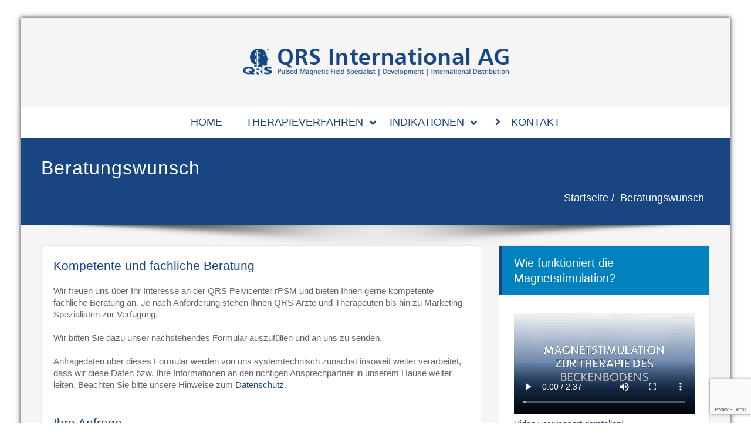

--- FILE ---
content_type: text/html; charset=UTF-8
request_url: https://pelvicenter.com/beratungswunsch/
body_size: 25398
content:
<!DOCTYPE html>
<html dir="ltr" lang="de" prefix="og: https://ogp.me/ns#">
<head>	
	<meta charset="UTF-8">
    <meta name="viewport" content="width=device-width, initial-scale=1">
    <meta http-equiv="x-ua-compatible" content="ie=edge">
	
	
	<title>Beratungswunsch bei der QRS International AG anfragen | QRS 1010 Pelvicenter Magnetstuhl</title>
<style>
#wpadminbar #wp-admin-bar-wccp_free_top_button .ab-icon:before {
	content: "\f160";
	color: #02CA02;
	top: 3px;
}
#wpadminbar #wp-admin-bar-wccp_free_top_button .ab-icon {
	transform: rotate(45deg);
}
</style>
<style type="text/css">


/*===================================================================================*/
/*	MENUBAR SECTION
/*===================================================================================*/

.navbar .navbar-nav > .open > a,
.navbar .navbar-nav > .open > a:hover,
.navbar .navbar-nav > .open > a:focus { 
	background-color: #ffffff; 
	color: #194682; 
}
.navbar .navbar-nav > li > a:hover,
.navbar .navbar-nav > li > a:focus { 
	background-color: #ffffff; 
	color: #194682; 
}
.navbar.navbar-default .navbar-nav > .active > a, 
.navbar.navbar-default .navbar-nav > .active > a:hover, 
.navbar.navbar-default .navbar-nav > .active > a:focus { 
	color: #ffffff;
	background-color: #194682;
}

/* Navbar Classic */
.navbar-classic .navbar-nav > li > a:hover, 
.navbar-classic .navbar-nav > li > a:focus {
    background-color: transparent;
    color: #194682;
}
.navbar-classic .navbar-nav > .open > a,
.navbar-classic .navbar-nav > .open > a:hover,
.navbar-classic .navbar-nav > .open > a:focus { 
	background-color: transparent; 
	color: #194682; 
}
.navbar-classic.navbar .navbar-nav > .active > a, 
.navbar-classic.navbar .navbar-nav > .active > a:hover, 
.navbar-classic.navbar .navbar-nav > .active > a:focus {
	background-color: transparent;
	color: #194682;
    border-top: 2px solid #194682;
}

/*Dropdown Menus & Submenus Css----------------------------------------------------------*/

.dropdown-menu {
	background-color: #21202e;
	box-shadow: 0 0 3px 0 rgba(0, 0, 0, 0.5);
	border-top: 2px solid #194682;
	border-bottom: 2px solid #194682;	
}
.navbar .navbar-nav .open .dropdown-menu > .active > a, 
.navbar .navbar-nav .open .dropdown-menu > .active > a:hover, 
.navbar .navbar-nav .open .dropdown-menu > .active > a:focus { 
	background-color: transparent; 
	color: #194682;
}

@media (min-width: 100px) and (max-width: 990px) { 
	.navbar .navbar-nav > li > a:hover, 
	.navbar .navbar-nav > li > a:focus {
		background-color: transparent;
		color: #fff;
	}
	.navbar.navbar-default .navbar-nav > .active > a, 
	.navbar.navbar-default .navbar-nav > .active > a:hover, 
	.navbar.navbar-default .navbar-nav > .active > a:focus {
		color: #194682;
		background-color: transparent;
	}
	.navbar .navbar-nav > .open > a,
	.navbar .navbar-nav > .open > a:hover,
	.navbar .navbar-nav > .open > a:focus { 
		background-color: transparent; 
		color: #194682; 
		border-bottom: 1px dotted #4c4a5f; 
	}
	
	/*Navbar Classic*/
	.navbar-classic .navbar-nav > li > a:hover, 
	.navbar-classic .navbar-nav > li > a:focus {
		background-color: transparent;
		color: #fff;
	}
	.navbar-classic .navbar-nav > .open > a,
	.navbar-classic .navbar-nav > .open > a:hover,
	.navbar-classic .navbar-nav > .open > a:focus { 
		background-color: transparent; 
		color: #194682; 
	}
	.navbar-classic.navbar .navbar-nav > .active > a, 
	.navbar-classic.navbar .navbar-nav > .active > a:hover, 
	.navbar-classic.navbar .navbar-nav > .active > a:focus {
		background-color: transparent;
		color: #194682;
		border-top: none;
	}	
	
}

/*===================================================================================*/
/*	CART ICON 
/*===================================================================================*/

.cart-header:hover > a { color: #194682; }
.cart-header > a .cart-total { background: #194682; }

/*===================================================================================*/
/*	HEADER CONTACT WIDGET 
/*===================================================================================*/

.contact-icon i { color: #194682; }

/*===================================================================================*/
/*	HOMEPAGE OWL CAROUSEL SLIDER
/*===================================================================================*/

.slide-btn-sm:before, .slide-btn-sm:after { background-color: #194682; }
/*Status Format*/
.format-status-btn-sm { background-color: #194682; box-shadow: 0 3px 0 0 rgb(-25,45,90); }
/*Quote Format*/
#slider-carousel .format-quote:before { color: #194682; } 
/*Video Format*/
.format-video-btn-sm { background-color: #194682; box-shadow: 0 3px 0 0 rgb(-25,45,90); }
/* Direction Nav */
.slide-shadow { background: url("../images/slide-shadow.png") no-repeat center bottom #fff; }

/*===================================================================================*/
/*	OWL CAROUSEL SLIDER NEXT-PREV
/*===================================================================================*/

.horizontal-nav .owl-prev:hover, .horizontal-nav .owl-next:hover { background-color: #194682; }

/*===================================================================================*/
/*	SECTION HEADER
/*===================================================================================*/

.widget-separator span { background-color: #194682; }

/*===================================================================================*/
/*	SECRVICE SECTION
/*===================================================================================*/

.service-section .post:hover { border-top: 3px solid #194682; }
.txt-pink { color: #194682; }
.more-link, .more-link:hover, .more-link:focus { color: #194682; }

/*===================================================================================*/
/*	PORTFOLIO SECTION
/*===================================================================================*/

/*Portfolio Tabs*/
.portfolio-tabs li.active > a, .portfolio-tabs li > a:hover { border-color: #194682; background: #194682; }


/*===================================================================================*/
/*	TESTIMONIAL SECTION
/*===================================================================================*/

.author-description p:before { color: #194682; }

/*===================================================================================*/
/*	CALLOUT SECTION
/*===================================================================================*/

.sm-callout { border-top: 2px solid #194682; }
.sm-callout-btn a { background-color: #194682; box-shadow: 0 3px 0 0 rgb(-25,45,90); }
.sm-callout-btn a:hover, .sm-callout-btn a:focus { color: #ffffff; }

/*===================================================================================*/
/*	PAGE TITLE SECTION
/*===================================================================================*/

.header-overlapped, .page-title-section { background-color: #194682; }

/*===================================================================================*/
/*	ABOUT US PAGE
/*===================================================================================*/

.about-section h2 > span { color: #194682; }

/*===================================================================================*/
/*	TEAM SECTION
/*===================================================================================*/

.team-image .team-showcase-icons a:hover { background-color: #194682; }

/*===================================================================================*/
/*	HOMEPAGE BLOG & BLOG PAGE SECTION
/*===================================================================================*/

/*Entry Title*/
.entry-header .entry-title > a:hover, .entry-header .entry-title > a:focus { color: #194682; } 
/*Blog Meta*/
.entry-meta a:hover, .entry-meta a:focus { color: #194682; }
.entry-meta .entry-date > a { background-color: #194682; }
/*More Link*/
.home-news .more-link:hover, .home-news .more-link:focus, 
.blog-section .more-link:hover, .blog-section .more-link:focus {
    background-color: transparent;
    color: #194682 !important;
}
/*Comment Section*/
.comment-date { color: #194682; }
.reply a { background-color: #194682; box-shadow: 0 3px 0 0 rgb(-25,45,90); }
.blogdetail-btn, .wpcf7-form .wpcf7-submit { box-shadow: 0 3px 0 0 rgb(-25,45,90); }

/*===================================================================================*/
/*	SIDEBAR SECTION
/*===================================================================================*/

.sidebar .section-header { border-left: 5px solid #194682; }

/*Sidebar Calender Widget*/
.calendar_wrap table#wp-calendar caption { background-color: #194682; }
.calendar_wrap table#wp-calendar a:hover, .calendar_wrap table#wp-calendar a:focus, 
.calendar_wrap table#wp-calendar #next a:hover, .calendar_wrap table#wp-calendar #next a:focus, 
.calendar_wrap table#wp-calendar #prev a:hover, .calendar_wrap table#wp-calendar #prev a:focus { color: #194682; }
/*Sidebar Widget Archive, Widget categories, Widget Links, Widget Meta, widget Nav Menu, Widget Pages, Widget Recent Comments, Widget Recent Entries */
.widget_archive a:hover, .widget_categories a:hover, .widget_links a:hover, 
.widget_meta a:hover, .widget_nav_menu a:hover, .widget_pages a:hover, 
.widget_recent_comments a:hover, .widget_recent_entries a:hover {
	color: #194682 !important;
}
.widget_archive a::before, .widget_categories a::before, .widget_links a::before, 
.widget_meta a::before, .widget_nav_menu a::before, .widget_pages a::before, 
.widget_recent_comments a::before, .widget_recent_entries a::before {
    color: #194682;	
}
/*Sidebar Search*/
form.search-form input.search-submit, 
input[type="submit"], 
.woocommerce-product-search input[type="submit"], 
button[type="submit"] { 
	background-color: #194682; 
}
/*Sidebar Tags*/
.tagcloud a:hover { background-color: #194682; border: 1px solid #194682; }

/*===================================================================================*/
/*	HEADER SIDEBAR & FOOTER SIDEBAR SECTION
/*===================================================================================*/

.site-footer { border-top: 3px solid #194682; border-bottom: 3px solid #194682; }
.sp-schemes .section-header span { background-color: #194682; }
/*Sidebar Latest Post Widget*/
.widget .post .entry-title a:hover, .widget .post .entry-title a:focus { color: #194682; }

/*===================================================================================*/
/*	FOOTER COPYRIGHTS - SITE INFO
/*===================================================================================*/

.site-info a:hover, .site-info a:focus { color: #194682; }

/*===================================================================================*/
/*	WP THEME DATA - CUSTOM HTML TAGS
/*===================================================================================*/ 
blockquote { border-left: 5px solid #194682; }
table a, table a:hover, table a:focus,
a, a:hover, a:focus, 
dl dd a, dl dd a:hover, dl dd a:focus { color: #194682; }
p > mark, p > ins { background-color: #194682; }

/*===================================================================================*/
/*	CONTACT SECTION
/*===================================================================================*/ 

.cont-info address > a:hover, .cont-info address > a:focus { color: #194682; }

/*===================================================================================*/
/*	404 ERROR PAGE SECTION
/*===================================================================================*/

.error_404 h1 { color: #194682; }
.error_404 p > a { color: #194682; }

/*===================================================================================*/
/*	SCROLL BUTTON PAGE TO TOP
/*===================================================================================*/ 

.hc_scrollup { background-color: #194682; }


/*WOOCOMMERCE CSS-----------------------------------------------------------------------------------------------------------------*/
/* Woocommerce Colors-------------------------------------------------------------------------------------------- */
.woocommerce-section { background-color: #194682; }
.woocommerce ul.products li.product .price del, .woocommerce ul.products li.product .price ins, .woocommerce div.product p.price ins, .woocommerce ul.products li.product .price, .woocommerce .variations td.label, .woocommerce table.shop_table td, .woocommerce-cart .cart-collaterals .cart_totals table td, .woocommerce .woocommerce-ordering select, .woocommerce-cart table.cart td.actions .coupon .input-text, .select2-container .select2-choice { color: #64646d; }
.woocommerce div.product p.price, .woocommerce div.product span.price, .woocommerce .posted_in a, .woocommerce-product-rating a, .woocommerce .tagged_as a, .woocommerce div.product form.cart .variations td.label label, .woocommerce #reviews #comments ol.commentlist li .meta strong, .woocommerce table.shop_table th, .woocommerce-cart table.cart td a, .owl-item .item .cart .add_to_cart_button, .woocommerce ul.cart_list li a, .woocommerce ul.product_list_widget li a, .woocommerce-error, .woocommerce-info, .woocommerce-message { color: #0f0f16; }
.woocommerce ul.products li.product .button { color: #fff; }
.woocommerce ul.product_list_widget li a:hover, .woocommerce ul.product_list_widget li a:focus, 
.woocommerce .posted_in a:hover, .woocommerce .posted_in a:focus { color: #194682; }
.woocommerce ul.products li.product:hover .button, 
.woocommerce ul.products li.product:focus .button, 
.woocommerce div.product form.cart .button:hover, 
.woocommerce div.product form.cart .button:focus, 
.woocommerce div.product form.cart .button, .woocommerce a.button, .woocommerce a.button:hover, .woocommerce input.button:disabled, .woocommerce input.button:disabled[disabled], .woocommerce-EditAccountForm input.woocommerce-Button, .owl-item .item .cart .add_to_cart_button:hover, #add_payment_method table.cart img, .woocommerce-cart table.cart img, .woocommerce-checkout table.cart img { border: 4px double #e9e9e9; }
.woocommerce div.product form.cart .button, .woocommerce a.button, .woocommerce a.button:hover, .woocommerce a.added_to_cart, .woocommerce table.my_account_orders .order-actions .button { color: #fff; }
.woocommerce ul.products li.product .button,  
 .owl-item .item .cart .add_to_cart_button { background: #194682 !important; }
.woocommerce ul.products li.product .button, .woocommerce ul.products li.product .button:hover, .owl-item .item .cart .add_to_cart_button { border: 1px solid #194682 !important; }
.woocommerce ul.products li.product, 
.woocommerce-page ul.products li.product { background-color: #ffffff; border: 1px solid #e9e9e9; }
.woocommerce #respond input#submit.alt, .woocommerce a.button.alt, .woocommerce button.button.alt, .woocommerce input.button.alt { background-color: #194682; }
.woocommerce #respond input#submit.alt:hover, .woocommerce a.button.alt:hover, .woocommerce button.button.alt:hover, .woocommerce input.button.alt:hover {
    background-color: #194682;
    color: #fff;
}
.woocommerce .star-rating span { color: #194682; }
.woocommerce ul.products li.product .onsale, .woocommerce span.onsale { background: #194682; border: 2px solid #194682; color: #fff; }
.woocommerce ul.products li.product:hover .onsale, .woocommerce mark, .woocommerce ins { color: #fff; }
.woocommerce span.onsale:hover { color: #fff; }
.woocommerce ul.products li.product:before, .woocommerce ul.products li.product:after, .woocommerce-page ul.products li.product:before, .woocommerce-page ul.products li.product:after {
    content: "";
    position: absolute;
    z-index: -1;
    top: 50%;
    bottom: 0;
    left: 10px;
    right: 10px;
    -moz-border-radius: 100px / 10px;
    border-radius: 100px / 10px;
}
.woocommerce ul.products li.product:before, .woocommerce ul.products li.product:after, .woocommerce-page ul.products li.product:before, .woocommerce-page ul.products li.product:after {
    -webkit-box-shadow: 0 0 15px rgba(0,0,0,0.8);
    -moz-box-shadow: 0 0 15px rgba(0,0,0,0.8);
    box-shadow: 0 0 15px rgba(0,0,0,0.8);
}
.woocommerce a.remove, .woocommerce .woocommerce-Button, .woocommerce .cart input.button, .woocommerce input.button.alt, .woocommerce button.button, .woocommerce #respond input#submit, .woocommerce .cart input.button:hover, 
.woocommerce .cart input.button:focus, 
.woocommerce input.button.alt:hover, 
.woocommerce input.button.alt:focus, 
.woocommerce input.button:hover, 
.woocommerce input.button:focus, 
.woocommerce button.button:hover, 
.woocommerce button.button:focus, 
.woocommerce #respond input#submit:hover, 
.woocommerce #respond input#submit:focus, 
.woocommerce ul.products li.product:hover .button, 
.woocommerce-cart .wc-proceed-to-checkout a.checkout-button, .woocommerce .return-to-shop a.button  { color: #ffffff !important; }
.woocommerce div.product form.cart .button, .woocommerce a.button, .woocommerce a.button:hover, .woocommerce a.button, .woocommerce .woocommerce-Button, .woocommerce .cart input.button, .woocommerce input.button.alt, .woocommerce button.button, .woocommerce #respond input#submit, .woocommerce .cart input.button:hover, .woocommerce .cart input.button:focus, 
.woocommerce input.button.alt:hover, .woocommerce input.button.alt:focus, 
.woocommerce input.button:hover, .woocommerce input.button:focus, 
.woocommerce button.button:hover, .woocommerce button.button:focus, 
.woocommerce #respond input#submit:hover, .woocommerce #respond input#submit:focus, 
.woocommerce-cart .wc-proceed-to-checkout a.checkout-button { background: #194682; border: 1px solid transparent !important; }
.woocommerce-message, .woocommerce-info {
    border-top-color: #194682;
}
.woocommerce-message::before, .woocommerce-info::before { color: #194682; }
.woocommerce div.product div.summary {
    margin-bottom: 2em;
    padding: 0.4rem 0.9rem 1.5rem;
    background-color: #fff;
    border: 1px solid #e9e9e9;
}
.price_label { color: #727272; }
.woocommerce a.added_to_cart { background: #21202e; border: 1px solid #ffffff; }
.woocommerce a.button { border-radius: 0px; box-shadow: none; }
.woocommerce #reviews #comments ol.commentlist li .comment-text { border: 1px solid #e4e1e3; }
.woocommerce #reviews #comments ol.commentlist li .meta time { color: #8f969c; }
.woocommerce #review_form #respond textarea, .woocommerce-cart table.cart td.actions .coupon .input-text { border: 1px solid #e9e9e9; }
.woocommerce-error, .woocommerce-info, .woocommerce-message { background-color: #fbfbfb; box-shadow: 0 7px 3px -5px #e0e0e0; }
.woocommerce table.shop_table, .woocommerce table.shop_table td { border: 1px solid rgba(0, 0, 0, .1); }
.woocommerce table.shop_table th { background-color: #fbfbfb; }
#add_payment_method table.cart img, .woocommerce-cart table.cart img, .woocommerce-checkout table.cart img { border: 4px double #e9e9e9; }
.woocommerce a.remove { background: #555555; }
.woocommerce .checkout_coupon input.button, 
.woocommerce .woocommerce-MyAccount-content input.button, .woocommerce .login input.button { background-color: #194682; color: #ffffff; border: 1px solid transparent; }
.woocommerce-page #payment #place_order { border: 1px solid transparent; }
.select2-container .select2-choice, .select2-drop-active, .woocommerce .woocommerce-ordering select, .woocommerce .widget select { 
    border: 1px solid #e9e9e9;
}
.woocommerce-checkout #payment ul.payment_methods { background-color: #fbfbfb; border: 1px solid rgba(0, 0, 0, .1); }
#add_payment_method #payment div.payment_box, .woocommerce-cart #payment div.payment_box, .woocommerce-checkout #payment div.payment_box { background-color: #ebe9eb; }
#add_payment_method #payment div.payment_box:before, 
.woocommerce-cart #payment div.payment_box:before, 
.woocommerce-checkout #payment div.payment_box:before { 
    border: 1em solid #ebe9eb;
    border-right-color: transparent;
    border-left-color: transparent;
    border-top-color: transparent;
}   
.woocommerce nav.woocommerce-pagination ul li a, 
.woocommerce nav.woocommerce-pagination ul li span { background-color: transparent; border: 1px solid #0f0f16; color: #242526; }
.woocommerce nav.woocommerce-pagination ul li a:focus, .woocommerce nav.woocommerce-pagination ul li a:hover, .woocommerce nav.woocommerce-pagination ul li span.current { background-color: #0f0f16; border: 1px solid #0f0f16; color: #ffffff; }
.woocommerce-MyAccount-navigation ul li { border-bottom: 1px solid #ebe9eb; }
.woocommerce-EditAccountForm input.woocommerce-Button { border: 1px solid #ffffff; }
.ui-slider .ui-slider-handle {
    border: 1px solid rgba(0, 0, 0, 0.25);
    background: #e7e7e7;
    background: -webkit-gradient(linear,left top,left bottom,from(#FEFEFE),to(#e7e7e7));
    background: -webkit-linear-gradient(#FEFEFE,#e7e7e7);
    background: -moz-linear-gradient(center top,#FEFEFE 0%,#e7e7e7 100%);
    background: -moz-gradient(center top,#FEFEFE 0%,#e7e7e7 100%);
    -webkit-box-shadow: 0 1px 2px rgba(0, 0, 0, 0.3), 0 0 0 1px rgba(255, 255, 255, 0.65) inset;
    -moz-box-shadow: 0 1px 2px rgba(0, 0, 0, 0.3), 0 0 0 1px rgba(255, 255, 255, 0.65) inset;
    box-shadow: 0 1px 2px rgba(0, 0, 0, 0.3), 0 0 0 1px rgba(255, 255, 255, 0.65) inset;
}
.price_slider_wrapper .ui-widget-content {
    background: #1e1e1e;
    background: -webkit-gradient(linear,left top,left bottom,from(#1e1e1e),to(#6a6a6a));
    background: -webkit-linear-gradient(#1e1e1e,#6a6a6a);
    background: -moz-linear-gradient(center top,#1e1e1e 0%,#6a6a6a 100%);
    background: -moz-gradient(center top,#1e1e1e 0%,#6a6a6a 100%);
}
.sidebar-widget .widget-title { border-bottom: 2px solid #eeeeee; }
.sidebar-widget .woocommerce ul.cart_list li { border-bottom: 1px dotted #d1d1d1; }
.woocommerce div.product .woocommerce-tabs .panel { background: #fff; border: 1px solid #e9e9e9; }
.woocommerce .widget_price_filter .ui-slider .ui-slider-range { background-color: #194682; }
.add-to-cart a.added_to_cart, 
.add-to-cart a.added_to_cart:hover, 
.add-to-cart a.added_to_cart:focus { 
	background: #194682;
}

/*===================================================================================*/
/*	WOOCOMMERCE PRODUCT CAROUSEL
/*===================================================================================*/

.product_container { background-color: #ffffff; border: 1px solid #e9e9e9; }
.wpcs_product_carousel_slider .owl-item .item h4.product_name, .wpcs_product_carousel_slider .owl-item .item h4.product_name a, 
.wpcs_product_carousel_slider .owl-item .item .cart .add_to_cart_button { color: #0f0f16 !important; }
.wpcs_product_carousel_slider .owl-item .item .cart:hover .add_to_cart_button,
.testimonial-section .wpcs_product_carousel_slider .title, .top-header-detail .wpcs_product_carousel_slider .title { color: #ffffff !important; }

</style>
<style>
 .slide-text-bg1 p, .format-status1 p, .format-aside1 p, .format-video1 p, .entry-content, .entry-content p, .sm-aboutus-section p, .blog-author p, .comment-detail p, .widget .textwidget p, .cont-description p, .error_404 p, body
{
	font-size:15px !important;
	line-height:20px !important;
	font-family:Tahoma, Geneva, Verdana, sans-serif !important;
	font-style:normal !important;
	
}

.navbar .nav > li > a{
	font-size:18px !important;
	font-family:Dosis !important;
	font-style:normal !important;
}

.section-header h1 {
	font-size:36px !important;
	line-height:41px !important;
	font-family:Tahoma, Geneva, Verdana, sans-serif !important;
	font-style:normal !important;
	
}

.section-header p{
	font-size:16px !important;
	line-height:21px !important;
	font-family:Dosis !important;
	font-style:normal !important;
	
	
}

.widget .widget-title  {
	font-size:20px !important;
	font-family:Dosis !important;
	font-style:normal !important;
}
</style>

		<!-- All in One SEO 4.9.1 - aioseo.com -->
	<meta name="description" content="Wir freuen uns über Ihr Interesse an der QRS Pelvicenter rPSM und bieten Ihnen gerne kompetente fachliche Beratung an." />
	<meta name="robots" content="max-image-preview:large" />
	<meta name="google-site-verification" content="pelvicenter.com" />
	<meta name="keywords" content="qrs international ag beratung" />
	<link rel="canonical" href="https://pelvicenter.com/beratungswunsch/" />
	<meta name="generator" content="All in One SEO (AIOSEO) 4.9.1" />
		<meta property="og:locale" content="de_DE" />
		<meta property="og:site_name" content="QRS 1010 Pelvicenter Magnetstuhl  | rPMS Magnetstimulation" />
		<meta property="og:type" content="article" />
		<meta property="og:title" content="Beratungswunsch bei der QRS International AG anfragen | QRS 1010 Pelvicenter Magnetstuhl" />
		<meta property="og:description" content="Wir freuen uns über Ihr Interesse an der QRS Pelvicenter rPSM und bieten Ihnen gerne kompetente fachliche Beratung an." />
		<meta property="og:url" content="https://pelvicenter.com/beratungswunsch/" />
		<meta property="article:published_time" content="2018-06-07T14:15:05+00:00" />
		<meta property="article:modified_time" content="2018-08-10T11:19:44+00:00" />
		<meta name="twitter:card" content="summary" />
		<meta name="twitter:title" content="Beratungswunsch bei der QRS International AG anfragen | QRS 1010 Pelvicenter Magnetstuhl" />
		<meta name="twitter:description" content="Wir freuen uns über Ihr Interesse an der QRS Pelvicenter rPSM und bieten Ihnen gerne kompetente fachliche Beratung an." />
		<script type="application/ld+json" class="aioseo-schema">
			{"@context":"https:\/\/schema.org","@graph":[{"@type":"BreadcrumbList","@id":"https:\/\/pelvicenter.com\/beratungswunsch\/#breadcrumblist","itemListElement":[{"@type":"ListItem","@id":"https:\/\/pelvicenter.com#listItem","position":1,"name":"Home","item":"https:\/\/pelvicenter.com","nextItem":{"@type":"ListItem","@id":"https:\/\/pelvicenter.com\/beratungswunsch\/#listItem","name":"Beratungswunsch"}},{"@type":"ListItem","@id":"https:\/\/pelvicenter.com\/beratungswunsch\/#listItem","position":2,"name":"Beratungswunsch","previousItem":{"@type":"ListItem","@id":"https:\/\/pelvicenter.com#listItem","name":"Home"}}]},{"@type":"Organization","@id":"https:\/\/pelvicenter.com\/#organization","name":"QRS International AG","description":"rPMS Magnetstimulation","url":"https:\/\/pelvicenter.com\/","telephone":"+4233924201","logo":{"@type":"ImageObject","url":"https:\/\/i0.wp.com\/pelvicenter.com\/wp-content\/uploads\/2020\/10\/cropped-qrs-favicon.png?fit=512%2C512&ssl=1","@id":"https:\/\/pelvicenter.com\/beratungswunsch\/#organizationLogo","width":512,"height":512},"image":{"@id":"https:\/\/pelvicenter.com\/beratungswunsch\/#organizationLogo"}},{"@type":"WebPage","@id":"https:\/\/pelvicenter.com\/beratungswunsch\/#webpage","url":"https:\/\/pelvicenter.com\/beratungswunsch\/","name":"Beratungswunsch bei der QRS International AG anfragen | QRS 1010 Pelvicenter Magnetstuhl","description":"Wir freuen uns \u00fcber Ihr Interesse an der QRS Pelvicenter rPSM und bieten Ihnen gerne kompetente fachliche Beratung an.","inLanguage":"de-DE","isPartOf":{"@id":"https:\/\/pelvicenter.com\/#website"},"breadcrumb":{"@id":"https:\/\/pelvicenter.com\/beratungswunsch\/#breadcrumblist"},"datePublished":"2018-06-07T14:15:05+00:00","dateModified":"2018-08-10T11:19:44+00:00"},{"@type":"WebSite","@id":"https:\/\/pelvicenter.com\/#website","url":"https:\/\/pelvicenter.com\/","name":"QRS 1010 Pelvicenter Magnetstuhl","description":"rPMS Magnetstimulation","inLanguage":"de-DE","publisher":{"@id":"https:\/\/pelvicenter.com\/#organization"}}]}
		</script>
		<!-- All in One SEO -->

<link rel='dns-prefetch' href='//secure.gravatar.com' />
<link rel='dns-prefetch' href='//stats.wp.com' />
<link rel='dns-prefetch' href='//v0.wordpress.com' />
<link rel='preconnect' href='//i0.wp.com' />
<link rel="alternate" type="application/rss+xml" title="QRS 1010 Pelvicenter Magnetstuhl  &raquo; Feed" href="https://pelvicenter.com/feed/" />
<link rel="alternate" type="application/rss+xml" title="QRS 1010 Pelvicenter Magnetstuhl  &raquo; Kommentar-Feed" href="https://pelvicenter.com/comments/feed/" />
<link rel="alternate" title="oEmbed (JSON)" type="application/json+oembed" href="https://pelvicenter.com/wp-json/oembed/1.0/embed?url=https%3A%2F%2Fpelvicenter.com%2Fberatungswunsch%2F" />
<link rel="alternate" title="oEmbed (XML)" type="text/xml+oembed" href="https://pelvicenter.com/wp-json/oembed/1.0/embed?url=https%3A%2F%2Fpelvicenter.com%2Fberatungswunsch%2F&#038;format=xml" />
		<!-- This site uses the Google Analytics by MonsterInsights plugin v9.10.0 - Using Analytics tracking - https://www.monsterinsights.com/ -->
		<!-- Note: MonsterInsights is not currently configured on this site. The site owner needs to authenticate with Google Analytics in the MonsterInsights settings panel. -->
					<!-- No tracking code set -->
				<!-- / Google Analytics by MonsterInsights -->
		<style id='wp-img-auto-sizes-contain-inline-css' type='text/css'>
img:is([sizes=auto i],[sizes^="auto," i]){contain-intrinsic-size:3000px 1500px}
/*# sourceURL=wp-img-auto-sizes-contain-inline-css */
</style>
<style id='wp-emoji-styles-inline-css' type='text/css'>

	img.wp-smiley, img.emoji {
		display: inline !important;
		border: none !important;
		box-shadow: none !important;
		height: 1em !important;
		width: 1em !important;
		margin: 0 0.07em !important;
		vertical-align: -0.1em !important;
		background: none !important;
		padding: 0 !important;
	}
/*# sourceURL=wp-emoji-styles-inline-css */
</style>
<link rel='stylesheet' id='contact-form-7-css' href='https://pelvicenter.com/wp-content/plugins/contact-form-7/includes/css/styles.css?ver=6.1.4' type='text/css' media='all' />
<link rel='stylesheet' id='widgets-on-pages-css' href='https://pelvicenter.com/wp-content/plugins/widgets-on-pages/public/css/widgets-on-pages-public.css?ver=1.4.0' type='text/css' media='all' />
<link rel='stylesheet' id='bootstrap-css' href='https://pelvicenter.com/wp-content/themes/spicepress-pro-wp/css/bootstrap.css?ver=6.9' type='text/css' media='all' />
<link rel='stylesheet' id='style-css' href='https://pelvicenter.com/wp-content/themes/spicepress-pro-wp/style.css?ver=6.9' type='text/css' media='all' />
<link rel='stylesheet' id='spicepress-theme-menu-css-css' href='https://pelvicenter.com/wp-content/themes/spicepress-pro-wp/css/theme-menu.css?ver=6.9' type='text/css' media='all' />
<link rel='stylesheet' id='animate.min-css-css' href='https://pelvicenter.com/wp-content/themes/spicepress-pro-wp/css/animate.min.css?ver=6.9' type='text/css' media='all' />
<link rel='stylesheet' id='spicepress-switcher-css-css' href='https://pelvicenter.com/wp-content/themes/spicepress-pro-wp/css/switcher/switcher.css?ver=6.9' type='text/css' media='all' />
<link rel='stylesheet' id='spicepress-light-css-css' href='https://pelvicenter.com/wp-content/themes/spicepress-pro-wp/css/lightbox.css?ver=6.9' type='text/css' media='all' />
<link rel='stylesheet' id='spicepress-font-awesome.min-css-css' href='https://pelvicenter.com/wp-content/themes/spicepress-pro-wp/css/font-awesome/css/font-awesome.min.css?ver=6.9' type='text/css' media='all' />
<link rel='stylesheet' id='spicepress-media-responsive-css-css' href='https://pelvicenter.com/wp-content/themes/spicepress-pro-wp/css/media-responsive.css?ver=6.9' type='text/css' media='all' />
<link rel='stylesheet' id='spicepress-owl-carousel-css-css' href='https://pelvicenter.com/wp-content/themes/spicepress-pro-wp/css/owl.carousel.css?ver=6.9' type='text/css' media='all' />
<link rel='stylesheet' id='ubermenu-css' href='https://pelvicenter.com/wp-content/plugins/ubermenu/pro/assets/css/ubermenu.min.css?ver=3.8.5' type='text/css' media='all' />
<link rel='stylesheet' id='ubermenu-white-css' href='https://pelvicenter.com/wp-content/plugins/ubermenu/pro/assets/css/skins/white.css?ver=6.9' type='text/css' media='all' />
<link rel='stylesheet' id='ubermenu-font-awesome-all-css' href='https://pelvicenter.com/wp-content/plugins/ubermenu/assets/fontawesome/css/all.min.css?ver=6.9' type='text/css' media='all' />
<script type="text/javascript" src="https://pelvicenter.com/wp-includes/js/jquery/jquery.min.js?ver=3.7.1" id="jquery-core-js"></script>
<script type="text/javascript" src="https://pelvicenter.com/wp-includes/js/jquery/jquery-migrate.min.js?ver=3.4.1" id="jquery-migrate-js"></script>
<script type="text/javascript" src="https://pelvicenter.com/wp-content/themes/spicepress-pro-wp/js/bootstrap.min.js?ver=6.9" id="bootstrap-js-js"></script>
<script type="text/javascript" src="https://pelvicenter.com/wp-content/themes/spicepress-pro-wp/js/menu/menu.js?ver=6.9" id="spicepress-menu-js-js"></script>
<script type="text/javascript" src="https://pelvicenter.com/wp-content/themes/spicepress-pro-wp/js/page-scroll.js?ver=6.9" id="spicepress-page-scroll_js-js"></script>
<script type="text/javascript" src="https://pelvicenter.com/wp-content/themes/spicepress-pro-wp/js/owl.carousel.min.js?ver=6.9" id="owl-carousel-min-js-js"></script>
<script type="text/javascript" src="https://pelvicenter.com/wp-content/themes/spicepress-pro-wp/js/lightbox/lightbox-2.6.min.js?ver=6.9" id="spicepress-light-js-js"></script>
<script type="text/javascript" src="https://pelvicenter.com/wp-content/themes/spicepress-pro-wp/js/masonry/mp.mansory.js?ver=6.9" id="spicepress-mp-masonry-js-js"></script>
<link rel="https://api.w.org/" href="https://pelvicenter.com/wp-json/" /><link rel="alternate" title="JSON" type="application/json" href="https://pelvicenter.com/wp-json/wp/v2/pages/301" /><link rel="EditURI" type="application/rsd+xml" title="RSD" href="https://pelvicenter.com/xmlrpc.php?rsd" />
<meta name="generator" content="WordPress 6.9" />
<link rel='shortlink' href='https://wp.me/Pa0RDd-4R' />
<style id="ubermenu-custom-generated-css">
/** Font Awesome 4 Compatibility **/
.fa{font-style:normal;font-variant:normal;font-weight:normal;font-family:FontAwesome;}

/** UberMenu Custom Menu Styles (Customizer) **/
/* main */
 .ubermenu-main { max-width:950px; background-color:#ffffff; background:-webkit-gradient(linear,left top,left bottom,from(#ffffff),to(#ffffff)); background:-webkit-linear-gradient(top,#ffffff,#ffffff); background:-moz-linear-gradient(top,#ffffff,#ffffff); background:-ms-linear-gradient(top,#ffffff,#ffffff); background:-o-linear-gradient(top,#ffffff,#ffffff); background:linear-gradient(top,#ffffff,#ffffff); border:1px solid #ffffff; }
 .ubermenu-main .ubermenu-item-level-0 > .ubermenu-target { font-size:18px; text-transform:uppercase; color:#194682; }
 .ubermenu-main .ubermenu-nav .ubermenu-item.ubermenu-item-level-0 > .ubermenu-target { font-weight:normal; }
 .ubermenu.ubermenu-main .ubermenu-item-level-0:hover > .ubermenu-target, .ubermenu-main .ubermenu-item-level-0.ubermenu-active > .ubermenu-target { color:#0082be; }
 .ubermenu-main .ubermenu-item-normal > .ubermenu-target,.ubermenu-main .ubermenu-submenu .ubermenu-target,.ubermenu-main .ubermenu-submenu .ubermenu-nonlink,.ubermenu-main .ubermenu-submenu .ubermenu-widget,.ubermenu-main .ubermenu-submenu .ubermenu-custom-content-padded,.ubermenu-main .ubermenu-submenu .ubermenu-retractor,.ubermenu-main .ubermenu-submenu .ubermenu-colgroup .ubermenu-column,.ubermenu-main .ubermenu-submenu.ubermenu-submenu-type-stack > .ubermenu-item-normal > .ubermenu-target,.ubermenu-main .ubermenu-submenu.ubermenu-submenu-padded { padding:10px 10px; }
 .ubermenu-main .ubermenu-grid-row { padding-right:10px 10px; }
 .ubermenu-main .ubermenu-grid-row .ubermenu-target { padding-right:0; }
 .ubermenu-main.ubermenu-sub-indicators .ubermenu-submenu :not(.ubermenu-tabs-layout-right) .ubermenu-has-submenu-drop > .ubermenu-target { padding-right:25px; }
 .ubermenu-main .ubermenu-submenu .ubermenu-item-header > .ubermenu-target, .ubermenu-main .ubermenu-tab > .ubermenu-target { font-size:16px; text-transform:uppercase; }
 .ubermenu-main .ubermenu-submenu .ubermenu-item-header > .ubermenu-target:hover { color:#194682; }
 .ubermenu-main .ubermenu-nav .ubermenu-submenu .ubermenu-item-header > .ubermenu-target { font-weight:normal; }
 .ubermenu-main .ubermenu-submenu .ubermenu-item-header.ubermenu-has-submenu-stack > .ubermenu-target { border:none; }
 .ubermenu-main .ubermenu-submenu-type-stack { padding-top:0; }
 .ubermenu.ubermenu-main .ubermenu-item-normal > .ubermenu-target:hover, .ubermenu.ubermenu-main .ubermenu-item-normal.ubermenu-active > .ubermenu-target { color:#194682; }
 .ubermenu-main .ubermenu-item-normal > .ubermenu-target { font-size:14px; font-weight:normal; text-transform:uppercase; }
 .ubermenu-main .ubermenu-item-normal > .ubermenu-target:hover > .ubermenu-target-text { text-decoration:underline; }
 .ubermenu-main .ubermenu-item-level-0.ubermenu-has-submenu-drop > .ubermenu-target > .ubermenu-sub-indicator { color:#194682; }
 .ubermenu-main .ubermenu-submenu .ubermenu-has-submenu-drop > .ubermenu-target > .ubermenu-sub-indicator { color:#194682; }
 .ubermenu-main, .ubermenu-main .ubermenu-target, .ubermenu-main .ubermenu-nav .ubermenu-item-level-0 .ubermenu-target, .ubermenu-main div, .ubermenu-main p, .ubermenu-main input { font-family:'Roboto', sans-serif; font-weight:400; }


/* Status: Regenerated */

</style><script id="wpcp_disable_selection" type="text/javascript">
var image_save_msg='You are not allowed to save images!';
	var no_menu_msg='Context Menu disabled!';
	var smessage = "Content is protected!";

function disableEnterKey(e)
{
	var elemtype = e.target.tagName;
	
	elemtype = elemtype.toUpperCase();
	
	if (elemtype == "TEXT" || elemtype == "TEXTAREA" || elemtype == "INPUT" || elemtype == "PASSWORD" || elemtype == "SELECT" || elemtype == "OPTION" || elemtype == "EMBED")
	{
		elemtype = 'TEXT';
	}
	
	if (e.ctrlKey){
     var key;
     if(window.event)
          key = window.event.keyCode;     //IE
     else
          key = e.which;     //firefox (97)
    //if (key != 17) alert(key);
     if (elemtype!= 'TEXT' && (key == 97 || key == 65 || key == 67 || key == 99 || key == 88 || key == 120 || key == 26 || key == 85  || key == 86 || key == 83 || key == 43 || key == 73))
     {
		if(wccp_free_iscontenteditable(e)) return true;
		show_wpcp_message('You are not allowed to copy content or view source');
		return false;
     }else
     	return true;
     }
}


/*For contenteditable tags*/
function wccp_free_iscontenteditable(e)
{
	var e = e || window.event; // also there is no e.target property in IE. instead IE uses window.event.srcElement
  	
	var target = e.target || e.srcElement;

	var elemtype = e.target.nodeName;
	
	elemtype = elemtype.toUpperCase();
	
	var iscontenteditable = "false";
		
	if(typeof target.getAttribute!="undefined" ) iscontenteditable = target.getAttribute("contenteditable"); // Return true or false as string
	
	var iscontenteditable2 = false;
	
	if(typeof target.isContentEditable!="undefined" ) iscontenteditable2 = target.isContentEditable; // Return true or false as boolean

	if(target.parentElement.isContentEditable) iscontenteditable2 = true;
	
	if (iscontenteditable == "true" || iscontenteditable2 == true)
	{
		if(typeof target.style!="undefined" ) target.style.cursor = "text";
		
		return true;
	}
}

////////////////////////////////////
function disable_copy(e)
{	
	var e = e || window.event; // also there is no e.target property in IE. instead IE uses window.event.srcElement
	
	var elemtype = e.target.tagName;
	
	elemtype = elemtype.toUpperCase();
	
	if (elemtype == "TEXT" || elemtype == "TEXTAREA" || elemtype == "INPUT" || elemtype == "PASSWORD" || elemtype == "SELECT" || elemtype == "OPTION" || elemtype == "EMBED")
	{
		elemtype = 'TEXT';
	}
	
	if(wccp_free_iscontenteditable(e)) return true;
	
	var isSafari = /Safari/.test(navigator.userAgent) && /Apple Computer/.test(navigator.vendor);
	
	var checker_IMG = '';
	if (elemtype == "IMG" && checker_IMG == 'checked' && e.detail >= 2) {show_wpcp_message(alertMsg_IMG);return false;}
	if (elemtype != "TEXT")
	{
		if (smessage !== "" && e.detail == 2)
			show_wpcp_message(smessage);
		
		if (isSafari)
			return true;
		else
			return false;
	}	
}

//////////////////////////////////////////
function disable_copy_ie()
{
	var e = e || window.event;
	var elemtype = window.event.srcElement.nodeName;
	elemtype = elemtype.toUpperCase();
	if(wccp_free_iscontenteditable(e)) return true;
	if (elemtype == "IMG") {show_wpcp_message(alertMsg_IMG);return false;}
	if (elemtype != "TEXT" && elemtype != "TEXTAREA" && elemtype != "INPUT" && elemtype != "PASSWORD" && elemtype != "SELECT" && elemtype != "OPTION" && elemtype != "EMBED")
	{
		return false;
	}
}	
function reEnable()
{
	return true;
}
document.onkeydown = disableEnterKey;
document.onselectstart = disable_copy_ie;
if(navigator.userAgent.indexOf('MSIE')==-1)
{
	document.onmousedown = disable_copy;
	document.onclick = reEnable;
}
function disableSelection(target)
{
    //For IE This code will work
    if (typeof target.onselectstart!="undefined")
    target.onselectstart = disable_copy_ie;
    
    //For Firefox This code will work
    else if (typeof target.style.MozUserSelect!="undefined")
    {target.style.MozUserSelect="none";}
    
    //All other  (ie: Opera) This code will work
    else
    target.onmousedown=function(){return false}
    target.style.cursor = "default";
}
//Calling the JS function directly just after body load
window.onload = function(){disableSelection(document.body);};

//////////////////special for safari Start////////////////
var onlongtouch;
var timer;
var touchduration = 1000; //length of time we want the user to touch before we do something

var elemtype = "";
function touchstart(e) {
	var e = e || window.event;
  // also there is no e.target property in IE.
  // instead IE uses window.event.srcElement
  	var target = e.target || e.srcElement;
	
	elemtype = window.event.srcElement.nodeName;
	
	elemtype = elemtype.toUpperCase();
	
	if(!wccp_pro_is_passive()) e.preventDefault();
	if (!timer) {
		timer = setTimeout(onlongtouch, touchduration);
	}
}

function touchend() {
    //stops short touches from firing the event
    if (timer) {
        clearTimeout(timer);
        timer = null;
    }
	onlongtouch();
}

onlongtouch = function(e) { //this will clear the current selection if anything selected
	
	if (elemtype != "TEXT" && elemtype != "TEXTAREA" && elemtype != "INPUT" && elemtype != "PASSWORD" && elemtype != "SELECT" && elemtype != "EMBED" && elemtype != "OPTION")	
	{
		if (window.getSelection) {
			if (window.getSelection().empty) {  // Chrome
			window.getSelection().empty();
			} else if (window.getSelection().removeAllRanges) {  // Firefox
			window.getSelection().removeAllRanges();
			}
		} else if (document.selection) {  // IE?
			document.selection.empty();
		}
		return false;
	}
};

document.addEventListener("DOMContentLoaded", function(event) { 
    window.addEventListener("touchstart", touchstart, false);
    window.addEventListener("touchend", touchend, false);
});

function wccp_pro_is_passive() {

  var cold = false,
  hike = function() {};

  try {
	  const object1 = {};
  var aid = Object.defineProperty(object1, 'passive', {
  get() {cold = true}
  });
  window.addEventListener('test', hike, aid);
  window.removeEventListener('test', hike, aid);
  } catch (e) {}

  return cold;
}
/*special for safari End*/
</script>
<script id="wpcp_disable_Right_Click" type="text/javascript">
document.ondragstart = function() { return false;}
	function nocontext(e) {
	   return false;
	}
	document.oncontextmenu = nocontext;
</script>
	<style>img#wpstats{display:none}</style>
		<style>body.boxed{ background-image:url("https://pelvicenter.com/wp-content/themes/spicepress-pro-wp/images/bg-pattern/bg-img0.png");}</style>    <style type="text/css" id="spicepress-header-css">
                .site-title,
        .site-description {
            clip: rect(1px 1px 1px 1px); /* IE7 */
            clip: rect(1px, 1px, 1px, 1px);
            position: absolute;
        }
        </style>
    <link rel="icon" href="https://i0.wp.com/pelvicenter.com/wp-content/uploads/2020/10/cropped-qrs-favicon.png?fit=32%2C32&#038;ssl=1" sizes="32x32" />
<link rel="icon" href="https://i0.wp.com/pelvicenter.com/wp-content/uploads/2020/10/cropped-qrs-favicon.png?fit=192%2C192&#038;ssl=1" sizes="192x192" />
<link rel="apple-touch-icon" href="https://i0.wp.com/pelvicenter.com/wp-content/uploads/2020/10/cropped-qrs-favicon.png?fit=180%2C180&#038;ssl=1" />
<meta name="msapplication-TileImage" content="https://i0.wp.com/pelvicenter.com/wp-content/uploads/2020/10/cropped-qrs-favicon.png?fit=270%2C270&#038;ssl=1" />
		<style type="text/css" id="wp-custom-css">
			h1  {
    line-height: 1.3;
    color: #194682;
    margin-top: 20px;
  	margin-bottom: 10px;
	  color: #0f0f16;
    margin: 0px 0 20px;
    font-size: 2rem;  
	  font-weight: 300;
    word-wrap: break-word;
	  font-family: inherit;
}

h2  {
    line-height: 1.3;
    color: #194682;
    margin-top: 20px;
  	margin-bottom: 10px;
	  color: #0f0f16;
    margin: 0px 0 20px;
    font-size: 1.5rem;  
	  font-weight: 300;
    word-wrap: break-word;
	  font-family: inherit;
}

h3  {
    line-height: 1.3;
    color: #194682;
    margin-top: 20px;
  	margin-bottom: 10px;
	  color: #0f0f16;
    margin: 0px 0 20px;
    font-size: 1.3rem;  
	  font-weight: 300;
    word-wrap: break-word;
	  font-family: inherit;
}

h4  {
    line-height: 1.3;
    color: #194682;
    margin-top: 20px;
  	margin-bottom: 10px;
	  color: #0f0f16;
    margin: 0px 0 20px;
    font-size: 1.2rem;  
	  font-weight: 300;
    word-wrap: break-word;
	  font-family: inherit;
}

h5  {
    line-height: 1.3;
    color: #194682;
    margin-top: 20px;
  	margin-bottom: 10px;
	  color: #0f0f16;
    margin: 0px 0 20px;
    font-size: 1.1rem;  
	  font-weight: 300;
    word-wrap: break-word;
	  font-family: inherit;
}

.wp-caption p.wp-caption-text {
    text-align: left;
	  width: 700px;
}

.page-seperate {
    padding-bottom: 35px;
}

.blog-section .post {
    background-color: #ffffff;
    border: 1px solid #e9e9e9;
    border-radius: 0;
    margin-bottom: 5px;
    padding: 0px 20px 10px;
    transition: all 0.4s ease 0s;
}

.page-breadcrumb {
    list-style: none outside none;
    margin: 0px;
    padding: 18px 10px 0;
    font-weight: 400;
	  font-size: 18px;
    float: right;
    line-height: 1.000rem;
}

#slider-carousel .item {
   background-repeat: no-repeat;
    height: auto !important;
}

#slider-carousel .item .container {
   padding-top: 46.50%;
   display: block;
   height: 0;
}

#slider-carousel .format-video { left: unset; right: unset; width: 80%; }
@media (max-width: 768px) {
    .slide-text-bg1 { padding: 10px 12px 12px 12px !important; }
    .slide-text-bg1 h1 { font-size: 1.250rem !important; padding: 0 0 5px !important; }
    .slide-text-bg1 p { font-size: 0.875rem !important; }
    .slide-btn-sm {
        min-width: unset !important;
        font-size: 0.675rem !important;
        letter-spacing: 0.075rem !important;
        padding: .5rem 1.0rem !important;
        padding-right: 3.0rem !important;
    }    
    .slide-btn-sm:before, .slide-btn-sm:after {
        width: 2.000rem !important;
    }
}

body, p {
 line-height: 1.0;
 }

table {
 line-height: 1.5;
	margin-top: 20px; 
 }

h1, h2, h3, h4, h5 {
 line-height: 1.3; color: #194682; margin-top: 20px; 
 }

h6 {
 line-height: 1.0; color: #194682; margin-top: 0px; margin-bottom: 0px; 
 }

blockquote p {
 color: #194682;
}
.site-footer {
    padding: 30px 0px 0px !important;
}
.footer-sidebar {
    padding: 0px 0px 0px !important;
}
.site-info {
    padding: 0px 0px 20px !important;
}
.site-info hr {
    margin-top: 0px !important;
}
/*slider text background*/
#slider-carousel .format-quote, .slide-text-bg1, #slider-carousel .format-status, #slider-carousel .format-aside  {
    background-color: rgba(0, 0, 0, 0);
}
/*slider text background*/

/*Header widget*/
.header-widget-info {
   background-color: transparent;
    }
/*Header widget*/
/*custom Header*/
.wp-custom-header::before{
    background-color: transparent;
}
/*custom Header*/

.page-title-section {padding: 30px 0 34px;   }

.sidebar .section-header {
    border-left: 5px solid #194682;
	  background-color: #0082be;
}
@media (max-width: 480px){
.wp-custom-header img {
    height: auto !important;
}
}
.widgets_on_page > ul {
  margin-top: 0px;
  margin-bottom: 0px;
  padding-top: 0px;
  padding-bottom: 0px;
}
.widgets_on_page > ul li {
  margin-top: 0px;
  margin-bottom: 10px;
  padding-top: 0px;
  padding-bottom: 0px;
}
.widgets_on_page h2.widgettitle {
  font-size: 24px;
  font-family: arial;
}
th.rotate {
  /* Something you can count on */
  height: 140px;
  white-space: nowrap;
}

th.rotate > div {
  transform: 
    translate(5px, 28px)
    rotate(270deg);
  width: 0px;
}
th.rotate > div > span {
  padding: 0px 0px;
}

.sp-schemes .widget {
    background-color: transparent;
    border: 0 none;
    overflow: hidden;
    padding: 30px 0;
    margin: 0;
}

.sp-schemes .section-header {
    border-bottom: 0px;
    width: 100%;
    padding: 0 0 0px;
    margin: 0 0 0px;
    display: block;
    text-align: left;
}

.col-md-6 {
    width: 100%;
}

.header-sidebar {
    background-color: #194682;
	  padding: 0;
    font-weight: 400;
	  color: white;
}


.sp-schemes p, .comment-author-link {
    color: white;
}

.widget .widget-title {
    font-size: 20px !important;
    font-family: inherit !important;
    font-style: normal !important;
}		</style>
		</head>
	<body class="wp-singular page-template-default page page-id-301 wp-theme-spicepress-pro-wp boxed unselectable" >
<div id="wrapper">
	
<header class="custom-header">	
	
	<div class="wp-custom-header">
		<img src="https://pelvicenter.com/wp-content/uploads/2019/01/qrs-international-logo-header.png" height="200" width="1600" alt="" />
	</div>
	
	<div class="container header-content">
		<div class="row">
			<div class="col-md-12 col-sm-12 col-xs-12">
				<div class="">
									</div>
			</div>
		</div>
	</div>
	
</header>
<!--Logo & Menu Section-->	
<nav class="navbar navbar-default">
	<div class="container">
		<!-- Brand and toggle get grouped for better mobile display -->
		<div class="navbar-header">
			            
						<button type="button" class="navbar-toggle collapsed" data-toggle="collapse">
				<span class="sr-only">Schalte Navigation</span>
				<span class="icon-bar"></span>
				<span class="icon-bar"></span>
				<span class="icon-bar"></span>
			</button>
		</div>
		

		<!-- Collect the nav links, forms, and other content for toggling -->
				
		
		<div id="navbar" class="collapse navbar-collapse in">
			
<!-- UberMenu [Configuration:main] [Theme Loc:primary] [Integration:auto] -->
<a class="ubermenu-responsive-toggle ubermenu-responsive-toggle-main ubermenu-skin-white ubermenu-loc-primary ubermenu-responsive-toggle-content-align-left ubermenu-responsive-toggle-align-full ubermenu-responsive-toggle-open" tabindex="0" data-ubermenu-target="ubermenu-main-2-primary-2"   aria-label="Toggle Top Menu"><i class="fas fa-bars" ></i>Auswahlmenü</a><nav id="ubermenu-main-2-primary-2" class="ubermenu ubermenu-nojs ubermenu-main ubermenu-menu-2 ubermenu-loc-primary ubermenu-responsive ubermenu-responsive-single-column ubermenu-responsive-single-column-subs ubermenu-responsive-default ubermenu-responsive-nocollapse ubermenu-horizontal ubermenu-transition-fade ubermenu-trigger-click ubermenu-skin-white  ubermenu-bar-align-center ubermenu-items-align-center ubermenu-bound ubermenu-disable-submenu-scroll ubermenu-sub-indicators ubermenu-sub-indicators-align-text ubermenu-retractors-responsive ubermenu-submenu-indicator-closes"><ul id="ubermenu-nav-main-2-primary" class="ubermenu-nav" data-title="Top Menu"><li id="menu-item-90" class="ubermenu-item ubermenu-item-type-post_type ubermenu-item-object-page ubermenu-item-home ubermenu-item-90 ubermenu-item-level-0 ubermenu-column ubermenu-column-auto" ><a class="ubermenu-target ubermenu-item-layout-default ubermenu-item-layout-text_only" href="https://pelvicenter.com/" tabindex="0"><span class="ubermenu-target-title ubermenu-target-text">Home</span></a></li><li id="menu-item-3404" class="ubermenu-item ubermenu-item-type-custom ubermenu-item-object-custom ubermenu-item-has-children ubermenu-item-3404 ubermenu-item-level-0 ubermenu-column ubermenu-column-auto ubermenu-has-submenu-drop ubermenu-has-submenu-flyout" ><a class="ubermenu-target ubermenu-item-layout-default ubermenu-item-layout-text_only" href="#" tabindex="0"><span class="ubermenu-target-title ubermenu-target-text">Therapieverfahren</span><i class='ubermenu-sub-indicator fas fa-angle-down'></i></a><ul  class="ubermenu-submenu ubermenu-submenu-id-3404 ubermenu-submenu-type-flyout ubermenu-submenu-drop ubermenu-submenu-align-left_edge_item"  ><li id="menu-item-3549" class="ubermenu-item ubermenu-item-type-post_type ubermenu-item-object-page ubermenu-item-3549 ubermenu-item-auto ubermenu-item-normal ubermenu-item-level-1" ><a class="ubermenu-target ubermenu-target-with-icon ubermenu-item-layout-default ubermenu-item-layout-icon_left" href="https://pelvicenter.com/pelvicenter-rpms/"><i class="ubermenu-icon fas fa-angle-right" ></i><span class="ubermenu-target-title ubermenu-target-text">QRS Pelvicenter Magnetstimulation</span></a></li><li id="menu-item-219" class="ubermenu-item ubermenu-item-type-post_type ubermenu-item-object-page ubermenu-item-219 ubermenu-item-auto ubermenu-item-normal ubermenu-item-level-1" ><a class="ubermenu-target ubermenu-target-with-icon ubermenu-item-layout-default ubermenu-item-layout-icon_left" href="https://pelvicenter.com/pelvicenter-vorteile/"><i class="ubermenu-icon fas fa-angle-right" ></i><span class="ubermenu-target-title ubermenu-target-text">Vorteile des QRS Pelvicenters</span></a></li><li id="menu-item-448" class="ubermenu-item ubermenu-item-type-post_type ubermenu-item-object-page ubermenu-item-448 ubermenu-item-auto ubermenu-item-normal ubermenu-item-level-1" ><a class="ubermenu-target ubermenu-target-with-icon ubermenu-item-layout-default ubermenu-item-layout-icon_left" href="https://pelvicenter.com/die-erfolgsaussichten/"><i class="ubermenu-icon fas fa-angle-right" ></i><span class="ubermenu-target-title ubermenu-target-text">Die Erfolgsaussichten</span></a></li><li id="menu-item-1103" class="ubermenu-item ubermenu-item-type-post_type ubermenu-item-object-page ubermenu-item-1103 ubermenu-item-auto ubermenu-item-normal ubermenu-item-level-1" ><a class="ubermenu-target ubermenu-target-with-icon ubermenu-item-layout-default ubermenu-item-layout-icon_left" href="https://pelvicenter.com/produktbeschreibung/"><i class="ubermenu-icon fas fa-angle-right" ></i><span class="ubermenu-target-title ubermenu-target-text">Produktbeschreibung</span></a></li></ul></li><li id="menu-item-3405" class="ubermenu-item ubermenu-item-type-custom ubermenu-item-object-custom ubermenu-item-has-children ubermenu-item-3405 ubermenu-item-level-0 ubermenu-column ubermenu-column-auto ubermenu-has-submenu-drop ubermenu-has-submenu-mega" ><a class="ubermenu-target ubermenu-item-layout-default ubermenu-item-layout-text_only" href="#" tabindex="0"><span class="ubermenu-target-title ubermenu-target-text">Indikationen</span><i class='ubermenu-sub-indicator fas fa-angle-down'></i></a><ul  class="ubermenu-submenu ubermenu-submenu-id-3405 ubermenu-submenu-type-mega ubermenu-submenu-drop ubermenu-submenu-align-full_width"  ><li id="menu-item-198" class="ubermenu-item ubermenu-item-type-post_type ubermenu-item-object-page ubermenu-item-has-children ubermenu-item-198 ubermenu-item-auto ubermenu-item-header ubermenu-item-level-1 ubermenu-column ubermenu-column-auto ubermenu-has-submenu-stack" ><span class="ubermenu-target ubermenu-target-with-icon ubermenu-item-layout-default ubermenu-item-layout-icon_left"><i class="ubermenu-icon fas fa-angle-down" ></i><span class="ubermenu-target-title ubermenu-target-text">Frauen</span></span><ul  class="ubermenu-submenu ubermenu-submenu-id-198 ubermenu-submenu-type-auto ubermenu-submenu-type-stack"  ><li id="menu-item-141" class="ubermenu-item ubermenu-item-type-post_type ubermenu-item-object-page ubermenu-item-141 ubermenu-item-auto ubermenu-item-normal ubermenu-item-level-2 ubermenu-column ubermenu-column-auto" ><a class="ubermenu-target ubermenu-target-with-icon ubermenu-item-layout-default ubermenu-item-layout-icon_left" href="https://pelvicenter.com/belastungsinkontinenz/"><i class="ubermenu-icon fas fa-angle-right" ></i><span class="ubermenu-target-title ubermenu-target-text">Belastungsinkontinenz</span></a></li><li id="menu-item-140" class="ubermenu-item ubermenu-item-type-post_type ubermenu-item-object-page ubermenu-item-140 ubermenu-item-auto ubermenu-item-normal ubermenu-item-level-2 ubermenu-column ubermenu-column-auto" ><a class="ubermenu-target ubermenu-target-with-icon ubermenu-item-layout-default ubermenu-item-layout-icon_left" href="https://pelvicenter.com/dranginkontinenz-oab/"><i class="ubermenu-icon fas fa-angle-right" ></i><span class="ubermenu-target-title ubermenu-target-text">Dranginkontinenz/OAB</span></a></li><li id="menu-item-560" class="ubermenu-item ubermenu-item-type-post_type ubermenu-item-object-page ubermenu-item-560 ubermenu-item-auto ubermenu-item-normal ubermenu-item-level-2 ubermenu-column ubermenu-column-auto" ><a class="ubermenu-target ubermenu-target-with-icon ubermenu-item-layout-default ubermenu-item-layout-icon_left" href="https://pelvicenter.com/frauen-postpartum/"><i class="ubermenu-icon fas fa-angle-right" ></i><span class="ubermenu-target-title ubermenu-target-text">Postpartum</span></a></li><li id="menu-item-135" class="ubermenu-item ubermenu-item-type-post_type ubermenu-item-object-page ubermenu-item-135 ubermenu-item-auto ubermenu-item-normal ubermenu-item-level-2 ubermenu-column ubermenu-column-auto" ><a class="ubermenu-target ubermenu-target-with-icon ubermenu-item-layout-default ubermenu-item-layout-icon_left" href="https://pelvicenter.com/pelvic-pain-syndrom/"><i class="ubermenu-icon fas fa-angle-right" ></i><span class="ubermenu-target-title ubermenu-target-text">Pelvic Pain Syndrom</span></a></li><li id="menu-item-137" class="ubermenu-item ubermenu-item-type-post_type ubermenu-item-object-page ubermenu-item-137 ubermenu-item-auto ubermenu-item-normal ubermenu-item-level-2 ubermenu-column ubermenu-column-auto" ><a class="ubermenu-target ubermenu-target-with-icon ubermenu-item-layout-default ubermenu-item-layout-icon_left" href="https://pelvicenter.com/anorgasmie/"><i class="ubermenu-icon fas fa-angle-right" ></i><span class="ubermenu-target-title ubermenu-target-text">Anorgasmie</span></a></li></ul></li><li id="menu-item-199" class="ubermenu-item ubermenu-item-type-post_type ubermenu-item-object-page ubermenu-item-has-children ubermenu-item-199 ubermenu-item-auto ubermenu-item-header ubermenu-item-level-1 ubermenu-column ubermenu-column-auto ubermenu-has-submenu-stack" ><span class="ubermenu-target ubermenu-target-with-icon ubermenu-item-layout-default ubermenu-item-layout-icon_left"><i class="ubermenu-icon fas fa-angle-down" ></i><span class="ubermenu-target-title ubermenu-target-text">Männer</span></span><ul  class="ubermenu-submenu ubermenu-submenu-id-199 ubermenu-submenu-type-auto ubermenu-submenu-type-stack"  ><li id="menu-item-558" class="ubermenu-item ubermenu-item-type-post_type ubermenu-item-object-page ubermenu-item-558 ubermenu-item-auto ubermenu-item-normal ubermenu-item-level-2 ubermenu-column ubermenu-column-auto" ><a class="ubermenu-target ubermenu-target-with-icon ubermenu-item-layout-default ubermenu-item-layout-icon_left" href="https://pelvicenter.com/maenner-dranginkontinenz-oab/"><i class="ubermenu-icon fas fa-angle-right" ></i><span class="ubermenu-target-title ubermenu-target-text">Dranginkontinenz/OAB</span></a></li><li id="menu-item-138" class="ubermenu-item ubermenu-item-type-post_type ubermenu-item-object-page ubermenu-item-138 ubermenu-item-auto ubermenu-item-normal ubermenu-item-level-2 ubermenu-column ubermenu-column-auto" ><a class="ubermenu-target ubermenu-target-with-icon ubermenu-item-layout-default ubermenu-item-layout-icon_left" href="https://pelvicenter.com/sui-prostatektomie/"><i class="ubermenu-icon fas fa-angle-right" ></i><span class="ubermenu-target-title ubermenu-target-text">SUI nach Prostatektomie</span></a></li><li id="menu-item-559" class="ubermenu-item ubermenu-item-type-post_type ubermenu-item-object-page ubermenu-item-559 ubermenu-item-auto ubermenu-item-normal ubermenu-item-level-2 ubermenu-column ubermenu-column-auto" ><a class="ubermenu-target ubermenu-target-with-icon ubermenu-item-layout-default ubermenu-item-layout-icon_left" href="https://pelvicenter.com/ed-prostatektomie/"><i class="ubermenu-icon fas fa-angle-right" ></i><span class="ubermenu-target-title ubermenu-target-text">ED nach Prostatektomie</span></a></li><li id="menu-item-557" class="ubermenu-item ubermenu-item-type-post_type ubermenu-item-object-page ubermenu-item-557 ubermenu-item-auto ubermenu-item-normal ubermenu-item-level-2 ubermenu-column ubermenu-column-auto" ><a class="ubermenu-target ubermenu-target-with-icon ubermenu-item-layout-default ubermenu-item-layout-icon_left" href="https://pelvicenter.com/maenner-pelvic-pain-syndrom/"><i class="ubermenu-icon fas fa-angle-right" ></i><span class="ubermenu-target-title ubermenu-target-text">Pelvic Pain Syndrom</span></a></li><li id="menu-item-139" class="ubermenu-item ubermenu-item-type-post_type ubermenu-item-object-page ubermenu-item-139 ubermenu-item-auto ubermenu-item-normal ubermenu-item-level-2 ubermenu-column ubermenu-column-auto" ><a class="ubermenu-target ubermenu-target-with-icon ubermenu-item-layout-default ubermenu-item-layout-icon_left" href="https://pelvicenter.com/erektile-dysfunktion/"><i class="ubermenu-icon fas fa-angle-right" ></i><span class="ubermenu-target-title ubermenu-target-text">Erektile Dysfunktion</span></a></li></ul></li><li id="menu-item-298" class="ubermenu-item ubermenu-item-type-post_type ubermenu-item-object-page ubermenu-item-has-children ubermenu-item-298 ubermenu-item-auto ubermenu-item-header ubermenu-item-level-1 ubermenu-column ubermenu-column-auto ubermenu-has-submenu-stack" ><span class="ubermenu-target ubermenu-target-with-icon ubermenu-item-layout-default ubermenu-item-layout-icon_left"><i class="ubermenu-icon fas fa-angle-down" ></i><span class="ubermenu-target-title ubermenu-target-text">Experimentell</span></span><ul  class="ubermenu-submenu ubermenu-submenu-id-298 ubermenu-submenu-type-auto ubermenu-submenu-type-stack"  ><li id="menu-item-136" class="ubermenu-item ubermenu-item-type-post_type ubermenu-item-object-page ubermenu-item-136 ubermenu-item-auto ubermenu-item-normal ubermenu-item-level-2 ubermenu-column ubermenu-column-auto" ><a class="ubermenu-target ubermenu-target-with-icon ubermenu-item-layout-default ubermenu-item-layout-icon_left" href="https://pelvicenter.com/core-strength/"><i class="ubermenu-icon fas fa-angle-right" ></i><span class="ubermenu-target-title ubermenu-target-text">Core Strength</span></a></li><li id="menu-item-297" class="ubermenu-item ubermenu-item-type-post_type ubermenu-item-object-page ubermenu-item-297 ubermenu-item-auto ubermenu-item-normal ubermenu-item-level-2 ubermenu-column ubermenu-column-auto" ><a class="ubermenu-target ubermenu-target-with-icon ubermenu-item-layout-default ubermenu-item-layout-icon_left" href="https://pelvicenter.com/sarkopenie/"><i class="ubermenu-icon fas fa-angle-right" ></i><span class="ubermenu-target-title ubermenu-target-text">Sarkopenie</span></a></li><li id="menu-item-654" class="ubermenu-item ubermenu-item-type-post_type ubermenu-item-object-page ubermenu-item-654 ubermenu-item-auto ubermenu-item-normal ubermenu-item-level-2 ubermenu-column ubermenu-column-auto" ><a class="ubermenu-target ubermenu-target-with-icon ubermenu-item-layout-default ubermenu-item-layout-icon_left" href="https://pelvicenter.com/gesaessstraining/"><i class="ubermenu-icon fas fa-angle-right" ></i><span class="ubermenu-target-title ubermenu-target-text">Gesässstraining</span></a></li></ul></li><li id="menu-item-678" class="ubermenu-item ubermenu-item-type-post_type ubermenu-item-object-page ubermenu-item-has-children ubermenu-item-678 ubermenu-item-auto ubermenu-item-header ubermenu-item-level-1 ubermenu-column ubermenu-column-auto ubermenu-has-submenu-stack" ><span class="ubermenu-target ubermenu-target-with-icon ubermenu-item-layout-default ubermenu-item-layout-icon_left"><i class="ubermenu-icon fas fa-angle-down" ></i><span class="ubermenu-target-title ubermenu-target-text">Hinweise</span></span><ul  class="ubermenu-submenu ubermenu-submenu-id-678 ubermenu-submenu-type-auto ubermenu-submenu-type-stack"  ><li id="menu-item-655" class="ubermenu-item ubermenu-item-type-post_type ubermenu-item-object-page ubermenu-item-655 ubermenu-item-auto ubermenu-item-normal ubermenu-item-level-2 ubermenu-column ubermenu-column-auto" ><a class="ubermenu-target ubermenu-target-with-icon ubermenu-item-layout-default ubermenu-item-layout-icon_left" href="https://pelvicenter.com/unerwuenschte-wirkungen/"><i class="ubermenu-icon fas fa-angle-right" ></i><span class="ubermenu-target-title ubermenu-target-text">Unerwünschte Wirkungen</span></a></li><li id="menu-item-656" class="ubermenu-item ubermenu-item-type-post_type ubermenu-item-object-page ubermenu-item-656 ubermenu-item-auto ubermenu-item-normal ubermenu-item-level-2 ubermenu-column ubermenu-column-auto" ><a class="ubermenu-target ubermenu-target-with-icon ubermenu-item-layout-default ubermenu-item-layout-icon_left" href="https://pelvicenter.com/kontraindikationen/"><i class="ubermenu-icon fas fa-angle-right" ></i><span class="ubermenu-target-title ubermenu-target-text">Kontraindikationen</span></a></li><li id="menu-item-675" class="ubermenu-item ubermenu-item-type-post_type ubermenu-item-object-page ubermenu-item-675 ubermenu-item-auto ubermenu-item-normal ubermenu-item-level-2 ubermenu-column ubermenu-column-auto" ><a class="ubermenu-target ubermenu-target-with-icon ubermenu-item-layout-default ubermenu-item-layout-icon_left" href="https://pelvicenter.com/rpms-wirkungslos/"><i class="ubermenu-icon fas fa-angle-right" ></i><span class="ubermenu-target-title ubermenu-target-text">Wo ist rPMS wirkungslos?</span></a></li></ul></li></ul></li><li id="menu-item-305" class="ubermenu-item ubermenu-item-type-post_type ubermenu-item-object-page ubermenu-item-305 ubermenu-item-level-0 ubermenu-column ubermenu-column-auto" ><a class="ubermenu-target ubermenu-target-with-icon ubermenu-item-layout-default ubermenu-item-layout-icon_left" href="https://pelvicenter.com/kontaktdaten/" tabindex="0"><i class="ubermenu-icon fas fa-angle-right" ></i><span class="ubermenu-target-title ubermenu-target-text">Kontakt</span></a></li></ul></nav>
<!-- End UberMenu -->
				
		</div><!-- /.navbar-collapse -->
	</div><!-- /.container-fluid -->
</nav>	
<!--/Logo & Menu Section-->
	
<div class="clearfix"></div>
		<!-- Page Title Section -->
		<section class="page-title-section">		
			<div class="container">
					<div class="row">
						<div class="col-md-6 col-sm-6">
                           <div class="page-title wow bounceInLeft animated" ata-wow-delay="0.4s"><h1>Beratungswunsch</h1></div>                        </div>
						<div class="col-md-6 col-sm-6">
							<ul class="page-breadcrumb wow bounceInRight animated" ata-wow-delay="0.4s"><li><a href="https://pelvicenter.com">Startseite</a></li><li class="active"><a href="https://pelvicenter.com:443/beratungswunsch/">Beratungswunsch</a></li></ul>						</div>
					</div>
				</div>	
		</section>
		<div class="page-seperate"></div>
		<!-- /Page Title Section -->

		<div class="clearfix"></div>
	<!-- Blog & Sidebar Section -->
<section class="blog-section">
	<div class="container">
		<div class="row">	
			<!--Blog Section-->
			<div class="col-md-8 col-xs-12">				<article class="post" id="post-301" class="post-content-area wow fadeInDown animated post-301 page type-page status-publish hentry" data-wow-delay="0.4s">
			
				
		
		
		<div class="post-content">
			
			
						
			<div class="entry-content">
			<h3>Kompetente und fachliche Beratung</h3>
<p>Wir freuen uns über Ihr Interesse an der QRS Pelvicenter rPSM und bieten Ihnen gerne kompetente fachliche Beratung an. Je nach Anforderung stehen Ihnen QRS Ärzte und Therapeuten bis hin zu Marketing-Spezialisten zur Verfügung.</p>
<p>Wir bitten Sie dazu unser nachstehendes Formular auszufüllen und an uns zu senden.</p>
<p>Anfragedaten über dieses Formular werden von uns systemtechnisch zunächst insoweit weiter verarbeitet, dass wir diese Daten bzw. Ihre Informationen an den richtigen Ansprechpartner in unserem Hause weiter leiten. Beachten Sie bitte unsere Hinweise zum <a href="https://pelvicenter.com/datenschutz/">Datenschutz</a>.</p>
<hr />
<h3>Ihre Anfrage</h3>

<div class="wpcf7 no-js" id="wpcf7-f714-p301-o1" lang="de-DE" dir="ltr" data-wpcf7-id="714">
<div class="screen-reader-response"><p role="status" aria-live="polite" aria-atomic="true"></p> <ul></ul></div>
<form action="/beratungswunsch/#wpcf7-f714-p301-o1" method="post" class="wpcf7-form init" aria-label="Kontaktformular" novalidate="novalidate" data-status="init">
<fieldset class="hidden-fields-container"><input type="hidden" name="_wpcf7" value="714" /><input type="hidden" name="_wpcf7_version" value="6.1.4" /><input type="hidden" name="_wpcf7_locale" value="de_DE" /><input type="hidden" name="_wpcf7_unit_tag" value="wpcf7-f714-p301-o1" /><input type="hidden" name="_wpcf7_container_post" value="301" /><input type="hidden" name="_wpcf7_posted_data_hash" value="" /><input type="hidden" name="_wpcf7_recaptcha_response" value="" />
</fieldset>
<p><label> Ihr Name (Pflichtfeld)<br />
<span class="wpcf7-form-control-wrap" data-name="your-name"><input size="40" maxlength="400" class="wpcf7-form-control wpcf7-text wpcf7-validates-as-required" aria-required="true" aria-invalid="false" value="" type="text" name="your-name" /></span> </label>
</p>
<p><label> Ihre E-Mail-Adresse (Pflichtfeld)<br />
<span class="wpcf7-form-control-wrap" data-name="your-email"><input size="40" maxlength="400" class="wpcf7-form-control wpcf7-email wpcf7-validates-as-required wpcf7-text wpcf7-validates-as-email" aria-required="true" aria-invalid="false" value="" type="email" name="your-email" /></span> </label>
</p>
<p><label> Ihre Tel.-Nummer (Pflichtfeld)<br />
<span class="wpcf7-form-control-wrap" data-name="tel"><input size="40" maxlength="400" class="wpcf7-form-control wpcf7-tel wpcf7-validates-as-required wpcf7-text wpcf7-validates-as-tel" aria-required="true" aria-invalid="false" value="" type="tel" name="tel" /></span> </label>
</p>
<p><label>Wie wollen Sie beraten werden?</label><span class="wpcf7-form-control-wrap" data-name="Beratung"><span class="wpcf7-form-control wpcf7-checkbox"><span class="wpcf7-list-item first"><label><input type="checkbox" name="Beratung[]" value="Persönliche Beratung vor Ort" /><span class="wpcf7-list-item-label">Persönliche Beratung vor Ort</span></label></span><span class="wpcf7-list-item"><label><input type="checkbox" name="Beratung[]" value="Telefonische Beratung" /><span class="wpcf7-list-item-label">Telefonische Beratung</span></label></span><span class="wpcf7-list-item last"><label><input type="checkbox" name="Beratung[]" value="Bitte um Terminvereinbarung" /><span class="wpcf7-list-item-label">Bitte um Terminvereinbarung</span></label></span></span></span>
</p>
<p><label> Ihre Nachricht<br />
<span class="wpcf7-form-control-wrap" data-name="your-message"><textarea cols="40" rows="10" maxlength="2000" class="wpcf7-form-control wpcf7-textarea" aria-invalid="false" name="your-message"></textarea></span> </label>
</p>
<p><span id="wpcf7-6932928ba8661-wrapper" class="wpcf7-form-control-wrap website-wrap" style="display:none !important; visibility:hidden !important;"><label for="wpcf7-6932928ba8661-field" class="hp-message">Bitte lasse dieses Feld leer.</label><input id="wpcf7-6932928ba8661-field"  class="wpcf7-form-control wpcf7-text" type="text" name="website" value="" size="40" tabindex="-1" autocomplete="new-password" /></span>
</p>

<p><input class="wpcf7-form-control wpcf7-submit has-spinner" type="submit" value="Senden" />
</p><div class="wpcf7-response-output" aria-hidden="true"></div>
</form>
</div>

<hr />
			</div>							
		</div>
</article>




			</div>	
			<!--/Blog Section-->
			

<!--Sidebar Section-->

<div class="col-md-4 col-sm-5 col-xs-12">

	<div class="sidebar">
	
		<aside id="custom_html-11" class="widget_text widget widget_custom_html wow fadeInDown animated" data-wow-delay="0.4s"><div class="section-header wow fadeInDown animated" data-wow-delay="0.4s"><h3 class="widget-title">Wie funktioniert die Magnetstimulation?</h3></div><div class="textwidget custom-html-widget"><video class="homepage--video" controls="controls" width="100%" height="100%">
<source src="https://qrs-international.com/videos/QRS-Pelvicenter1010.mp4" type="video/mp4" />
<source src="https://qrs-international.com/videos/QRS-Pelvicenter1010.ogg" type="video/ogg" />
<source src="https://qrs-international.com/videos/QRS-Pelvicenter1010.webm" type="video/webm" />
<source src="https://qrs-international.com/videos/QRS-Pelvicenter1010.mov" type="video/mov" />
<object data="https://qrs-international.com/videos/QRS-Pelvicenter1010.mp4" width="100%" height="100%"><embed src="https://qrs-international.com/videos/QRS-Pelvicenter1010.swf" width="100%" height="100%" /></object>
</video>

<a href="https://qrs-international.com/wie-funktioniert-die-magnetstimulation/" target="_blank" rel="noopener noreferrer">Video vergrössert darstellen!</a></div></aside><aside id="media_image-9" class="widget widget_media_image wow fadeInDown animated" data-wow-delay="0.4s"><div class="section-header wow fadeInDown animated" data-wow-delay="0.4s"><h3 class="widget-title">Neuer Springer-Verlag Artikel zum Pelvicenter &#8211; Prophylaxe Beckenboden</h3></div><a href="https://qrs-international.com/aktuelles/"><img width="360" height="250" src="https://i0.wp.com/pelvicenter.com/wp-content/uploads/2021/01/springer-nature-qrs-pelvicenter.png?fit=360%2C250&amp;ssl=1" class="image wp-image-3435  attachment-full size-full" alt="Springer-Verlag - Prophylaxe des Beckenbodens mit der QRS Magnetstimulation" style="max-width: 100%; height: auto;" title="Neuer Springer-Verlag Artikel zum Pelvicenter - Prophylaxe Beckenboden" decoding="async" loading="lazy" srcset="https://i0.wp.com/pelvicenter.com/wp-content/uploads/2021/01/springer-nature-qrs-pelvicenter.png?w=360&amp;ssl=1 360w, https://i0.wp.com/pelvicenter.com/wp-content/uploads/2021/01/springer-nature-qrs-pelvicenter.png?resize=300%2C208&amp;ssl=1 300w" sizes="auto, (max-width: 360px) 100vw, 360px" data-attachment-id="3435" data-permalink="https://pelvicenter.com/springer-nature-qrs-pelvicenter/" data-orig-file="https://i0.wp.com/pelvicenter.com/wp-content/uploads/2021/01/springer-nature-qrs-pelvicenter.png?fit=360%2C250&amp;ssl=1" data-orig-size="360,250" data-comments-opened="1" data-image-meta="{&quot;aperture&quot;:&quot;0&quot;,&quot;credit&quot;:&quot;&quot;,&quot;camera&quot;:&quot;&quot;,&quot;caption&quot;:&quot;&quot;,&quot;created_timestamp&quot;:&quot;0&quot;,&quot;copyright&quot;:&quot;&quot;,&quot;focal_length&quot;:&quot;0&quot;,&quot;iso&quot;:&quot;0&quot;,&quot;shutter_speed&quot;:&quot;0&quot;,&quot;title&quot;:&quot;&quot;,&quot;orientation&quot;:&quot;0&quot;}" data-image-title="springer-nature-qrs-pelvicenter" data-image-description="" data-image-caption="" data-medium-file="https://i0.wp.com/pelvicenter.com/wp-content/uploads/2021/01/springer-nature-qrs-pelvicenter.png?fit=300%2C208&amp;ssl=1" data-large-file="https://i0.wp.com/pelvicenter.com/wp-content/uploads/2021/01/springer-nature-qrs-pelvicenter.png?fit=360%2C250&amp;ssl=1" /></a></aside><aside id="custom_html-8" class="widget_text widget widget_custom_html wow fadeInDown animated" data-wow-delay="0.4s"><div class="section-header wow fadeInDown animated" data-wow-delay="0.4s"><h3 class="widget-title">Grosser Erfolg mit der QRS Pelvicenter rPMS: 92% Remission</h3></div><div class="textwidget custom-html-widget"><p>Durchführung einer Anwendungsbeobachtung<br>
frauenPUNKT Dr. Andrea Müller Reid - April 2019 bis Juli 2020 - 16 Patientinnen mit einer Belastungsinkontinenz</p>
<a href="https://qrs-international.com/qrs-beitrag-grosser-erfolg-mit-der-qrs-magnetstimulation-bei-belastungsinkontinenz/" target="_blank">Interview mit der Geschäftsführung der Frauenpraxis frauenPUNKT</a><br><br>

<video class="homepage--video" controls="controls" width="100%" height="100%">
<source src="https://qrs-international.com/videos/dr-mueller-reid-qrs-international-rpms-study2020.mp4" type="video/mp4" />
<source src="https://qrs-international.com/videos/dr-mueller-reid-qrs-international-rpms-study2020.ogg" type="video/ogg" />
<source src="https://qrs-international.com/videos/dr-mueller-reid-qrs-international-rpms-study2020.webm" type="video/webm" />
<source src="https://qrs-international.com/videos/dr-mueller-reid-qrs-international-rpms-study2020.mov" type="video/mov" />
<object data="https://qrs-international.com/videos/dr-mueller-reid-qrs-international-rpms-study2020.mp4" width="100%" height="100%"><embed src="https://qrs-international.com/videos/dr-mueller-reid-qrs-international-rpms-study2020.swf" width="100%" height="100%" /></object>
</video>

<a href="https://qrs-international.com/grosser-erfolg-mit-der-qrs-pelvicenter-rpms/" target="_blank" rel="noopener noreferrer">Video vergrössert darstellen!</a></div></aside><aside id="media_image-10" class="widget widget_media_image wow fadeInDown animated" data-wow-delay="0.4s"><div class="section-header wow fadeInDown animated" data-wow-delay="0.4s"><h3 class="widget-title">NEU: QRS Biofeedback Trainer</h3></div><a href="https://qrs-international.com/qrs-biofeedback-trainer/"><img width="400" height="294" src="https://i0.wp.com/pelvicenter.com/wp-content/uploads/2021/01/qrs-biofeedback-trainer-add-1.jpg?fit=400%2C294&amp;ssl=1" class="image wp-image-3443  attachment-full size-full" alt="QRS Biofeedback Trainer" style="max-width: 100%; height: auto;" title="NEU: QRS Biofeedback Trainer" decoding="async" loading="lazy" srcset="https://i0.wp.com/pelvicenter.com/wp-content/uploads/2021/01/qrs-biofeedback-trainer-add-1.jpg?w=400&amp;ssl=1 400w, https://i0.wp.com/pelvicenter.com/wp-content/uploads/2021/01/qrs-biofeedback-trainer-add-1.jpg?resize=300%2C221&amp;ssl=1 300w" sizes="auto, (max-width: 400px) 100vw, 400px" data-attachment-id="3443" data-permalink="https://pelvicenter.com/qrs-biofeedback-trainer-add-2/" data-orig-file="https://i0.wp.com/pelvicenter.com/wp-content/uploads/2021/01/qrs-biofeedback-trainer-add-1.jpg?fit=400%2C294&amp;ssl=1" data-orig-size="400,294" data-comments-opened="1" data-image-meta="{&quot;aperture&quot;:&quot;0&quot;,&quot;credit&quot;:&quot;&quot;,&quot;camera&quot;:&quot;&quot;,&quot;caption&quot;:&quot;&quot;,&quot;created_timestamp&quot;:&quot;0&quot;,&quot;copyright&quot;:&quot;&quot;,&quot;focal_length&quot;:&quot;0&quot;,&quot;iso&quot;:&quot;0&quot;,&quot;shutter_speed&quot;:&quot;0&quot;,&quot;title&quot;:&quot;&quot;,&quot;orientation&quot;:&quot;1&quot;}" data-image-title="qrs-biofeedback-trainer-add" data-image-description="" data-image-caption="" data-medium-file="https://i0.wp.com/pelvicenter.com/wp-content/uploads/2021/01/qrs-biofeedback-trainer-add-1.jpg?fit=300%2C221&amp;ssl=1" data-large-file="https://i0.wp.com/pelvicenter.com/wp-content/uploads/2021/01/qrs-biofeedback-trainer-add-1.jpg?fit=400%2C294&amp;ssl=1" /></a></aside><aside id="media_image-6" class="widget widget_media_image wow fadeInDown animated" data-wow-delay="0.4s"><div class="section-header wow fadeInDown animated" data-wow-delay="0.4s"><h3 class="widget-title">Patienteninformation</h3></div><a href="https://belastungsinkontinenz.li"><img width="360" height="353" src="https://i0.wp.com/pelvicenter.com/wp-content/uploads/2020/11/screen-belastungsinkontinenz-1.jpg?fit=360%2C353&amp;ssl=1" class="image wp-image-3309  attachment-full size-full" alt="" style="max-width: 100%; height: auto;" decoding="async" loading="lazy" srcset="https://i0.wp.com/pelvicenter.com/wp-content/uploads/2020/11/screen-belastungsinkontinenz-1.jpg?w=360&amp;ssl=1 360w, https://i0.wp.com/pelvicenter.com/wp-content/uploads/2020/11/screen-belastungsinkontinenz-1.jpg?resize=300%2C294&amp;ssl=1 300w" sizes="auto, (max-width: 360px) 100vw, 360px" data-attachment-id="3309" data-permalink="https://pelvicenter.com/screen-belastungsinkontinenz-2/" data-orig-file="https://i0.wp.com/pelvicenter.com/wp-content/uploads/2020/11/screen-belastungsinkontinenz-1.jpg?fit=360%2C353&amp;ssl=1" data-orig-size="360,353" data-comments-opened="1" data-image-meta="{&quot;aperture&quot;:&quot;0&quot;,&quot;credit&quot;:&quot;&quot;,&quot;camera&quot;:&quot;&quot;,&quot;caption&quot;:&quot;&quot;,&quot;created_timestamp&quot;:&quot;0&quot;,&quot;copyright&quot;:&quot;&quot;,&quot;focal_length&quot;:&quot;0&quot;,&quot;iso&quot;:&quot;0&quot;,&quot;shutter_speed&quot;:&quot;0&quot;,&quot;title&quot;:&quot;&quot;,&quot;orientation&quot;:&quot;1&quot;}" data-image-title="screen-belastungsinkontinenz" data-image-description="" data-image-caption="" data-medium-file="https://i0.wp.com/pelvicenter.com/wp-content/uploads/2020/11/screen-belastungsinkontinenz-1.jpg?fit=300%2C294&amp;ssl=1" data-large-file="https://i0.wp.com/pelvicenter.com/wp-content/uploads/2020/11/screen-belastungsinkontinenz-1.jpg?fit=360%2C353&amp;ssl=1" /></a></aside><aside id="media_image-4" class="widget widget_media_image wow fadeInDown animated" data-wow-delay="0.4s"><div class="section-header wow fadeInDown animated" data-wow-delay="0.4s"><h3 class="widget-title">Direkt vom Hersteller</h3></div><a href="https://pelvicenter.com/beratung-service"><img width="360" height="190" src="https://i0.wp.com/pelvicenter.com/wp-content/uploads/2018/09/beratung-support.gif?fit=360%2C190&amp;ssl=1" class="image wp-image-1611  attachment-full size-full" alt="" style="max-width: 100%; height: auto;" decoding="async" loading="lazy" data-attachment-id="1611" data-permalink="https://pelvicenter.com/beratung-support/" data-orig-file="https://i0.wp.com/pelvicenter.com/wp-content/uploads/2018/09/beratung-support.gif?fit=360%2C190&amp;ssl=1" data-orig-size="360,190" data-comments-opened="1" data-image-meta="{&quot;aperture&quot;:&quot;0&quot;,&quot;credit&quot;:&quot;&quot;,&quot;camera&quot;:&quot;&quot;,&quot;caption&quot;:&quot;&quot;,&quot;created_timestamp&quot;:&quot;0&quot;,&quot;copyright&quot;:&quot;&quot;,&quot;focal_length&quot;:&quot;0&quot;,&quot;iso&quot;:&quot;0&quot;,&quot;shutter_speed&quot;:&quot;0&quot;,&quot;title&quot;:&quot;&quot;,&quot;orientation&quot;:&quot;0&quot;}" data-image-title="beratung-support" data-image-description="" data-image-caption="" data-medium-file="https://i0.wp.com/pelvicenter.com/wp-content/uploads/2018/09/beratung-support.gif?fit=300%2C158&amp;ssl=1" data-large-file="https://i0.wp.com/pelvicenter.com/wp-content/uploads/2018/09/beratung-support.gif?fit=360%2C190&amp;ssl=1" /></a></aside><aside id="media_image-3" class="widget widget_media_image wow fadeInDown animated" data-wow-delay="0.4s"><div class="section-header wow fadeInDown animated" data-wow-delay="0.4s"><h3 class="widget-title">QRS Medwiss Service</h3></div><a href="https://pelvicenter.com/fachkreise"><img width="360" height="207" src="https://i0.wp.com/pelvicenter.com/wp-content/uploads/2018/09/medwiss.gif?fit=360%2C207&amp;ssl=1" class="image wp-image-1599  attachment-full size-full" alt="" style="max-width: 100%; height: auto;" decoding="async" loading="lazy" data-attachment-id="1599" data-permalink="https://pelvicenter.com/medwiss/" data-orig-file="https://i0.wp.com/pelvicenter.com/wp-content/uploads/2018/09/medwiss.gif?fit=360%2C207&amp;ssl=1" data-orig-size="360,207" data-comments-opened="1" data-image-meta="{&quot;aperture&quot;:&quot;0&quot;,&quot;credit&quot;:&quot;&quot;,&quot;camera&quot;:&quot;&quot;,&quot;caption&quot;:&quot;&quot;,&quot;created_timestamp&quot;:&quot;0&quot;,&quot;copyright&quot;:&quot;&quot;,&quot;focal_length&quot;:&quot;0&quot;,&quot;iso&quot;:&quot;0&quot;,&quot;shutter_speed&quot;:&quot;0&quot;,&quot;title&quot;:&quot;&quot;,&quot;orientation&quot;:&quot;0&quot;}" data-image-title="medwiss" data-image-description="" data-image-caption="" data-medium-file="https://i0.wp.com/pelvicenter.com/wp-content/uploads/2018/09/medwiss.gif?fit=300%2C173&amp;ssl=1" data-large-file="https://i0.wp.com/pelvicenter.com/wp-content/uploads/2018/09/medwiss.gif?fit=360%2C207&amp;ssl=1" /></a></aside><aside id="custom_html-5" class="widget_text widget widget_custom_html wow fadeInDown animated" data-wow-delay="0.4s"><div class="section-header wow fadeInDown animated" data-wow-delay="0.4s"><h3 class="widget-title">SOFORT-KONTAKT</h3></div><div class="textwidget custom-html-widget"><p><strong>QRS International AG</strong><br>
Zentrale: +423 392 42 01<br>
E-Mail: <a href="mailto:beratung@pelvicenter.com">beratung@pelvicenter.com</a><br>
Mo. bis Fr. 8 bis 18 Uhr</p>
<p><strong>Weitere Möglichkeiten:</strong><br /><a href="https://pelvicenter.com/kontaktdaten/">Kontaktdaten</a> 
| <a href="https://pelvicenter.com/partner-werden/">Partner werden</a> | <a href="https://pelvicenter.com/anfrage-stellen/">Anfrage 
stellen</a> | <a href="https://pelvicenter.com/beratungswunsch/">Beratungswunsch</a> 
| <a href="https://pelvicenter.com/vorfuehrtermin-vereinbaren/">Vorf&uuml;hrtermin 
	vereinbaren</a> | <a href="https://pelvicenter.com/showroom/">Showroom</a> | <a href="https://pelvicenter.com/vertrieb/">Vertrieb</a></p></div></aside><aside id="media_image-2" class="widget widget_media_image wow fadeInDown animated" data-wow-delay="0.4s"><div class="section-header wow fadeInDown animated" data-wow-delay="0.4s"><h3 class="widget-title">QRS Pelvicenter Modellvarianten</h3></div><a href="https://pelvicenter.com/produktbeschreibung/"><img width="707" height="544" src="https://i0.wp.com/pelvicenter.com/wp-content/uploads/2021/01/qrs-pelvicenter-basic-plus.jpg?fit=707%2C544&amp;ssl=1" class="image wp-image-3431  attachment-full size-full" alt="" style="max-width: 100%; height: auto;" title="QRS Pelvicenter Modellvarianten" decoding="async" loading="lazy" srcset="https://i0.wp.com/pelvicenter.com/wp-content/uploads/2021/01/qrs-pelvicenter-basic-plus.jpg?w=707&amp;ssl=1 707w, https://i0.wp.com/pelvicenter.com/wp-content/uploads/2021/01/qrs-pelvicenter-basic-plus.jpg?resize=300%2C231&amp;ssl=1 300w" sizes="auto, (max-width: 707px) 100vw, 707px" data-attachment-id="3431" data-permalink="https://pelvicenter.com/qrs-pelvicenter-basic-plus/" data-orig-file="https://i0.wp.com/pelvicenter.com/wp-content/uploads/2021/01/qrs-pelvicenter-basic-plus.jpg?fit=707%2C544&amp;ssl=1" data-orig-size="707,544" data-comments-opened="1" data-image-meta="{&quot;aperture&quot;:&quot;0&quot;,&quot;credit&quot;:&quot;&quot;,&quot;camera&quot;:&quot;&quot;,&quot;caption&quot;:&quot;&quot;,&quot;created_timestamp&quot;:&quot;0&quot;,&quot;copyright&quot;:&quot;&quot;,&quot;focal_length&quot;:&quot;0&quot;,&quot;iso&quot;:&quot;0&quot;,&quot;shutter_speed&quot;:&quot;0&quot;,&quot;title&quot;:&quot;&quot;,&quot;orientation&quot;:&quot;1&quot;}" data-image-title="qrs-pelvicenter-basic-plus" data-image-description="" data-image-caption="" data-medium-file="https://i0.wp.com/pelvicenter.com/wp-content/uploads/2021/01/qrs-pelvicenter-basic-plus.jpg?fit=300%2C231&amp;ssl=1" data-large-file="https://i0.wp.com/pelvicenter.com/wp-content/uploads/2021/01/qrs-pelvicenter-basic-plus.jpg?fit=696%2C536&amp;ssl=1" /></a></aside><aside id="media_image-5" class="widget widget_media_image wow fadeInDown animated" data-wow-delay="0.4s"><div class="section-header wow fadeInDown animated" data-wow-delay="0.4s"><h3 class="widget-title">QRS Pelvicenter Software</h3></div><a href="https://pelvicenter.com/produktbeschreibung/"><img width="360" height="275" src="https://i0.wp.com/pelvicenter.com/wp-content/uploads/2019/11/chipcart-programing_small.jpg?fit=360%2C275&amp;ssl=1" class="image wp-image-3201  attachment-full size-full" alt="QRS 1010 Pelvicenter - Software für die Chipkartenprogrammierung" style="max-width: 100%; height: auto;" title="QRS Pelvicenter Software" decoding="async" loading="lazy" srcset="https://i0.wp.com/pelvicenter.com/wp-content/uploads/2019/11/chipcart-programing_small.jpg?w=360&amp;ssl=1 360w, https://i0.wp.com/pelvicenter.com/wp-content/uploads/2019/11/chipcart-programing_small.jpg?resize=300%2C229&amp;ssl=1 300w" sizes="auto, (max-width: 360px) 100vw, 360px" data-attachment-id="3201" data-permalink="https://pelvicenter.com/chipcart-programing_small/" data-orig-file="https://i0.wp.com/pelvicenter.com/wp-content/uploads/2019/11/chipcart-programing_small.jpg?fit=360%2C275&amp;ssl=1" data-orig-size="360,275" data-comments-opened="1" data-image-meta="{&quot;aperture&quot;:&quot;0&quot;,&quot;credit&quot;:&quot;&quot;,&quot;camera&quot;:&quot;&quot;,&quot;caption&quot;:&quot;&quot;,&quot;created_timestamp&quot;:&quot;0&quot;,&quot;copyright&quot;:&quot;&quot;,&quot;focal_length&quot;:&quot;0&quot;,&quot;iso&quot;:&quot;0&quot;,&quot;shutter_speed&quot;:&quot;0&quot;,&quot;title&quot;:&quot;&quot;,&quot;orientation&quot;:&quot;1&quot;}" data-image-title="chipcart-programing_small" data-image-description="" data-image-caption="" data-medium-file="https://i0.wp.com/pelvicenter.com/wp-content/uploads/2019/11/chipcart-programing_small.jpg?fit=300%2C229&amp;ssl=1" data-large-file="https://i0.wp.com/pelvicenter.com/wp-content/uploads/2019/11/chipcart-programing_small.jpg?fit=360%2C275&amp;ssl=1" /></a></aside><aside id="custom_html-4" class="widget_text widget widget_custom_html wow fadeInDown animated" data-wow-delay="0.4s"><div class="section-header wow fadeInDown animated" data-wow-delay="0.4s"><h3 class="widget-title">Im Gespräch mit Hr. Dr. med. Michael Zellner</h3></div><div class="textwidget custom-html-widget"><img data-recalc-dims="1" src="https://i0.wp.com/pelvicenter.com/wp-content/uploads/2018/06/dr-zellner.jpg?resize=310%2C310&#038;ssl=1" alt="Dr. Zellner" height="310" width="310">
<br><br>
Dr. Michael Zellner hat seine fachärztliche Laufbahn als Urologe 1988 in der Urologischen Klinik und Poliklinik am Klinikum Großhadern der Ludwig-Maximilians-Universität München begonnen. Wissenschaftliche Schwerpunkte waren dort Blasenfunktionsstörungen und erektile Dysfunktion der verschiedensten Ursachen.
Wir sprechen mit Hr. Dr. Zellner über das Pelvicenter....
<a href="https://pelvicenter.com/dr-med-michael-zellner/">mehr lesen</a></div></aside><aside id="nav_menu-2" class="widget widget_nav_menu wow fadeInDown animated" data-wow-delay="0.4s"><div class="section-header wow fadeInDown animated" data-wow-delay="0.4s"><h3 class="widget-title">Frauen-Themen</h3></div><div class="menu-frauen-container"><ul id="menu-frauen" class="menu"><li id="menu-item-962" class="menu-item menu-item-type-post_type menu-item-object-page menu-item-962"><a href="https://pelvicenter.com/belastungsinkontinenz/">Frauen | Belastungsinkontinenz</a></li>
<li id="menu-item-963" class="menu-item menu-item-type-post_type menu-item-object-page menu-item-963"><a href="https://pelvicenter.com/dranginkontinenz-oab/">Frauen | Dranginkontinenz/OAB</a></li>
<li id="menu-item-965" class="menu-item menu-item-type-post_type menu-item-object-page menu-item-965"><a href="https://pelvicenter.com/frauen-postpartum/">Frauen | Postpartum</a></li>
<li id="menu-item-964" class="menu-item menu-item-type-post_type menu-item-object-page menu-item-964"><a href="https://pelvicenter.com/pelvic-pain-syndrom/">Frauen | Pelvic Pain Syndrom</a></li>
<li id="menu-item-961" class="menu-item menu-item-type-post_type menu-item-object-page menu-item-961"><a href="https://pelvicenter.com/anorgasmie/">Frauen | Anorgasmie</a></li>
</ul></div></aside><aside id="nav_menu-11" class="widget widget_nav_menu wow fadeInDown animated" data-wow-delay="0.4s"><div class="section-header wow fadeInDown animated" data-wow-delay="0.4s"><h3 class="widget-title">Männer-Themen</h3></div><div class="menu-maenner-container"><ul id="menu-maenner" class="menu"><li id="menu-item-990" class="menu-item menu-item-type-post_type menu-item-object-page menu-item-990"><a href="https://pelvicenter.com/maenner-dranginkontinenz-oab/">Männer | Dranginkontinenz/OAB</a></li>
<li id="menu-item-993" class="menu-item menu-item-type-post_type menu-item-object-page menu-item-993"><a href="https://pelvicenter.com/sui-prostatektomie/">Männer | SUI nach Prostatektomie</a></li>
<li id="menu-item-989" class="menu-item menu-item-type-post_type menu-item-object-page menu-item-989"><a href="https://pelvicenter.com/ed-prostatektomie/">Männer | ED nach Prostatektomie</a></li>
<li id="menu-item-992" class="menu-item menu-item-type-post_type menu-item-object-page menu-item-992"><a href="https://pelvicenter.com/maenner-pelvic-pain-syndrom/">Männer | Pelvic Pain Syndrom</a></li>
<li id="menu-item-991" class="menu-item menu-item-type-post_type menu-item-object-page menu-item-991"><a href="https://pelvicenter.com/erektile-dysfunktion/">Männer | Erektile Dysfunktion</a></li>
</ul></div></aside><aside id="nav_menu-12" class="widget widget_nav_menu wow fadeInDown animated" data-wow-delay="0.4s"><div class="section-header wow fadeInDown animated" data-wow-delay="0.4s"><h3 class="widget-title">Experimentelle Themen</h3></div><div class="menu-experimentell-container"><ul id="menu-experimentell" class="menu"><li id="menu-item-994" class="menu-item menu-item-type-post_type menu-item-object-page menu-item-994"><a href="https://pelvicenter.com/core-strength/">Core Strength</a></li>
<li id="menu-item-996" class="menu-item menu-item-type-post_type menu-item-object-page menu-item-996"><a href="https://pelvicenter.com/sarkopenie/">Sarkopenie</a></li>
<li id="menu-item-997" class="menu-item menu-item-type-post_type menu-item-object-page menu-item-997"><a href="https://pelvicenter.com/gesaessstraining/">Gesässstraining</a></li>
</ul></div></aside><aside id="nav_menu-13" class="widget widget_nav_menu wow fadeInDown animated" data-wow-delay="0.4s"><div class="section-header wow fadeInDown animated" data-wow-delay="0.4s"><h3 class="widget-title">Sonstige Themen</h3></div><div class="menu-hinweise-container"><ul id="menu-hinweise" class="menu"><li id="menu-item-999" class="menu-item menu-item-type-post_type menu-item-object-page menu-item-999"><a href="https://pelvicenter.com/unerwuenschte-wirkungen/">Unerwünschte Wirkungen</a></li>
<li id="menu-item-998" class="menu-item menu-item-type-post_type menu-item-object-page menu-item-998"><a href="https://pelvicenter.com/kontraindikationen/">Kontraindikationen</a></li>
<li id="menu-item-1000" class="menu-item menu-item-type-post_type menu-item-object-page menu-item-1000"><a href="https://pelvicenter.com/rpms-wirkungslos/">Wo ist rPMS wirkungslos?</a></li>
</ul></div></aside><aside id="nav_menu-6" class="widget widget_nav_menu wow fadeInDown animated" data-wow-delay="0.4s"><div class="section-header wow fadeInDown animated" data-wow-delay="0.4s"><h3 class="widget-title">Rechtliches</h3></div><div class="menu-submenue-container"><ul id="menu-submenue" class="menu"><li id="menu-item-598" class="menu-item menu-item-type-post_type menu-item-object-page menu-item-598"><a href="https://pelvicenter.com/impressum/">Impressum</a></li>
<li id="menu-item-597" class="menu-item menu-item-type-post_type menu-item-object-page menu-item-privacy-policy menu-item-597"><a rel="privacy-policy" href="https://pelvicenter.com/datenschutz/">Datenschutz</a></li>
</ul></div></aside>	
		
	</div>
	
</div>	

<!--Sidebar Section-->

		</div>
	</div>
</section>
<!-- /Blog & Sidebar Section -->

<div class="clearfix"></div>
<!-- Footer Section -->
<footer class="site-footer sp-schemes">		
	<div class="container">
		<div class="row footer-sidebar">
		   
			<div class="col-md-4">
			<aside id="custom_html-6" class="widget_text widget widget_custom_html wow fadeInDown animated" data-wow-delay="0.4s"><div class="textwidget custom-html-widget"><div align="center"><img data-recalc-dims="1" src="https://i0.wp.com/pelvicenter.com/img/qrslogo-frequencies.png?w=180&#038;ssl=1"  alt="QRS International AG" /></div></div></aside>			</div>
			
			<div class="col-md-4">		
			<aside id="custom_html-3" class="widget_text widget widget_custom_html wow fadeInDown animated" data-wow-delay="0.4s"><div class="textwidget custom-html-widget"><div align="center">
<h4>QRS Magnovit AG</h4>
<font color="#FFFFFF">
Fürst-Franz-Josef Strasse 5<br>
FL-9490 Vaduz<br> 
Tel.: +423 262 90 90<br>
E-Mail: <a href="mailto:office@qrs.ag">
<font color="#FFFFFF">office@qrs.ag</font></a>
<br>
Web: <a href="https://qrs.ag" target="_blank"><font color="#FFFFFF">www.qrs.ag</font>
</a>
</font></div></div></aside>			
			</div>
			
			<div class="col-md-4">		
			<aside id="custom_html-7" class="widget_text widget widget_custom_html wow fadeInDown animated" data-wow-delay="0.4s"><div class="textwidget custom-html-widget"><div align="center">
<h4>Geschäftszeiten:</h4>
<font color="#FFFFFF">
Mo. bis Fr. 8:00 bis 18:00 Uhr<br>
<br>
<strong>Bitte beachten Sie unsere<br>
rechtlichen Hinweise:</strong></font><br>	<a href="https://pelvicenter.com/impressum/"><font color="#FFFFFF">Impressum</font></a>
	<font color="#FFFFFF"> | </font>
<a href="https://pelvicenter.com/datenschutz/"><font color="#FFFFFF">Datenschutz</font></a>
</div></div></aside>		
			</div>
			
		</div>
					<div class="row">
			<div class="col-md-12">
					<div class="site-info wow fadeIn animated" data-wow-delay="0.4s">
						<p>© 2025 all rights reserved QRS Magnovit AG | Fürst-Franz-Josef Strasse 5 | FL-9490 Vaduz | +423 261 90 90 | <a href="mailto:office@qrs.ag">office@qrs.ag</a></p>					</div>
				</div>			
			</div>	
				
	</div>
</footer>
<!-- /Footer Section -->
<div class="clearfix"></div>
</div><!--Close of wrapper-->
<!--Scroll To Top--> 
<a href="#" class="hc_scrollup"><i class="fa fa-chevron-up"></i></a>
<!--/Scroll To Top--> 
<script type="speculationrules">
{"prefetch":[{"source":"document","where":{"and":[{"href_matches":"/*"},{"not":{"href_matches":["/wp-*.php","/wp-admin/*","/wp-content/uploads/*","/wp-content/*","/wp-content/plugins/*","/wp-content/themes/spicepress-pro-wp/*","/*\\?(.+)"]}},{"not":{"selector_matches":"a[rel~=\"nofollow\"]"}},{"not":{"selector_matches":".no-prefetch, .no-prefetch a"}}]},"eagerness":"conservative"}]}
</script>
	<div id="wpcp-error-message" class="msgmsg-box-wpcp hideme"><span>error: </span>Content is protected!</div>
	<script>
	var timeout_result;
	function show_wpcp_message(smessage)
	{
		if (smessage !== "")
			{
			var smessage_text = '<span>Alert: </span>'+smessage;
			document.getElementById("wpcp-error-message").innerHTML = smessage_text;
			document.getElementById("wpcp-error-message").className = "msgmsg-box-wpcp warning-wpcp showme";
			clearTimeout(timeout_result);
			timeout_result = setTimeout(hide_message, 3000);
			}
	}
	function hide_message()
	{
		document.getElementById("wpcp-error-message").className = "msgmsg-box-wpcp warning-wpcp hideme";
	}
	</script>
		<style type="text/css">
	#wpcp-error-message {
	    direction: ltr;
	    text-align: center;
	    transition: opacity 900ms ease 0s;
	    z-index: 99999999;
	}
	.hideme {
    	opacity:0;
    	visibility: hidden;
	}
	.showme {
    	opacity:1;
    	visibility: visible;
	}
	.msgmsg-box-wpcp {
		border:1px solid #f5aca6;
		border-radius: 10px;
		color: #555;
		font-family: Tahoma;
		font-size: 11px;
		margin: 10px;
		padding: 10px 36px;
		position: fixed;
		width: 255px;
		top: 50%;
  		left: 50%;
  		margin-top: -10px;
  		margin-left: -130px;
  		-webkit-box-shadow: 0px 0px 34px 2px rgba(242,191,191,1);
		-moz-box-shadow: 0px 0px 34px 2px rgba(242,191,191,1);
		box-shadow: 0px 0px 34px 2px rgba(242,191,191,1);
	}
	.msgmsg-box-wpcp span {
		font-weight:bold;
		text-transform:uppercase;
	}
		.warning-wpcp {
		background:#ffecec url('https://pelvicenter.com/wp-content/plugins/wp-content-copy-protector/images/warning.png') no-repeat 10px 50%;
	}
    </style>
<style type="text/css">


/*===================================================================================*/
/*	MENUBAR SECTION
/*===================================================================================*/

.navbar .navbar-nav > .open > a,
.navbar .navbar-nav > .open > a:hover,
.navbar .navbar-nav > .open > a:focus { 
	background-color: #ffffff; 
	color: #194682; 
}
.navbar .navbar-nav > li > a:hover,
.navbar .navbar-nav > li > a:focus { 
	background-color: #ffffff; 
	color: #194682; 
}
.navbar.navbar-default .navbar-nav > .active > a, 
.navbar.navbar-default .navbar-nav > .active > a:hover, 
.navbar.navbar-default .navbar-nav > .active > a:focus { 
	color: #ffffff;
	background-color: #194682;
}

/* Navbar Classic */
.navbar-classic .navbar-nav > li > a:hover, 
.navbar-classic .navbar-nav > li > a:focus {
    background-color: transparent;
    color: #194682;
}
.navbar-classic .navbar-nav > .open > a,
.navbar-classic .navbar-nav > .open > a:hover,
.navbar-classic .navbar-nav > .open > a:focus { 
	background-color: transparent; 
	color: #194682; 
}
.navbar-classic.navbar .navbar-nav > .active > a, 
.navbar-classic.navbar .navbar-nav > .active > a:hover, 
.navbar-classic.navbar .navbar-nav > .active > a:focus {
	background-color: transparent;
	color: #194682;
    border-top: 2px solid #194682;
}

/*Dropdown Menus & Submenus Css----------------------------------------------------------*/

.dropdown-menu {
	background-color: #21202e;
	box-shadow: 0 0 3px 0 rgba(0, 0, 0, 0.5);
	border-top: 2px solid #194682;
	border-bottom: 2px solid #194682;	
}
.navbar .navbar-nav .open .dropdown-menu > .active > a, 
.navbar .navbar-nav .open .dropdown-menu > .active > a:hover, 
.navbar .navbar-nav .open .dropdown-menu > .active > a:focus { 
	background-color: transparent; 
	color: #194682;
}

@media (min-width: 100px) and (max-width: 990px) { 
	.navbar .navbar-nav > li > a:hover, 
	.navbar .navbar-nav > li > a:focus {
		background-color: transparent;
		color: #fff;
	}
	.navbar.navbar-default .navbar-nav > .active > a, 
	.navbar.navbar-default .navbar-nav > .active > a:hover, 
	.navbar.navbar-default .navbar-nav > .active > a:focus {
		color: #194682;
		background-color: transparent;
	}
	.navbar .navbar-nav > .open > a,
	.navbar .navbar-nav > .open > a:hover,
	.navbar .navbar-nav > .open > a:focus { 
		background-color: transparent; 
		color: #194682; 
		border-bottom: 1px dotted #4c4a5f; 
	}
	
	/*Navbar Classic*/
	.navbar-classic .navbar-nav > li > a:hover, 
	.navbar-classic .navbar-nav > li > a:focus {
		background-color: transparent;
		color: #fff;
	}
	.navbar-classic .navbar-nav > .open > a,
	.navbar-classic .navbar-nav > .open > a:hover,
	.navbar-classic .navbar-nav > .open > a:focus { 
		background-color: transparent; 
		color: #194682; 
	}
	.navbar-classic.navbar .navbar-nav > .active > a, 
	.navbar-classic.navbar .navbar-nav > .active > a:hover, 
	.navbar-classic.navbar .navbar-nav > .active > a:focus {
		background-color: transparent;
		color: #194682;
		border-top: none;
	}	
	
}

/*===================================================================================*/
/*	CART ICON 
/*===================================================================================*/

.cart-header:hover > a { color: #194682; }
.cart-header > a .cart-total { background: #194682; }

/*===================================================================================*/
/*	HEADER CONTACT WIDGET 
/*===================================================================================*/

.contact-icon i { color: #194682; }

/*===================================================================================*/
/*	HOMEPAGE OWL CAROUSEL SLIDER
/*===================================================================================*/

.slide-btn-sm:before, .slide-btn-sm:after { background-color: #194682; }
/*Status Format*/
.format-status-btn-sm { background-color: #194682; box-shadow: 0 3px 0 0 rgb(-25,45,90); }
/*Quote Format*/
#slider-carousel .format-quote:before { color: #194682; } 
/*Video Format*/
.format-video-btn-sm { background-color: #194682; box-shadow: 0 3px 0 0 rgb(-25,45,90); }
/* Direction Nav */
.slide-shadow { background: url("../images/slide-shadow.png") no-repeat center bottom #fff; }

/*===================================================================================*/
/*	OWL CAROUSEL SLIDER NEXT-PREV
/*===================================================================================*/

.horizontal-nav .owl-prev:hover, .horizontal-nav .owl-next:hover { background-color: #194682; }

/*===================================================================================*/
/*	SECTION HEADER
/*===================================================================================*/

.widget-separator span { background-color: #194682; }

/*===================================================================================*/
/*	SECRVICE SECTION
/*===================================================================================*/

.service-section .post:hover { border-top: 3px solid #194682; }
.txt-pink { color: #194682; }
.more-link, .more-link:hover, .more-link:focus { color: #194682; }

/*===================================================================================*/
/*	PORTFOLIO SECTION
/*===================================================================================*/

/*Portfolio Tabs*/
.portfolio-tabs li.active > a, .portfolio-tabs li > a:hover { border-color: #194682; background: #194682; }


/*===================================================================================*/
/*	TESTIMONIAL SECTION
/*===================================================================================*/

.author-description p:before { color: #194682; }

/*===================================================================================*/
/*	CALLOUT SECTION
/*===================================================================================*/

.sm-callout { border-top: 2px solid #194682; }
.sm-callout-btn a { background-color: #194682; box-shadow: 0 3px 0 0 rgb(-25,45,90); }
.sm-callout-btn a:hover, .sm-callout-btn a:focus { color: #ffffff; }

/*===================================================================================*/
/*	PAGE TITLE SECTION
/*===================================================================================*/

.header-overlapped, .page-title-section { background-color: #194682; }

/*===================================================================================*/
/*	ABOUT US PAGE
/*===================================================================================*/

.about-section h2 > span { color: #194682; }

/*===================================================================================*/
/*	TEAM SECTION
/*===================================================================================*/

.team-image .team-showcase-icons a:hover { background-color: #194682; }

/*===================================================================================*/
/*	HOMEPAGE BLOG & BLOG PAGE SECTION
/*===================================================================================*/

/*Entry Title*/
.entry-header .entry-title > a:hover, .entry-header .entry-title > a:focus { color: #194682; } 
/*Blog Meta*/
.entry-meta a:hover, .entry-meta a:focus { color: #194682; }
.entry-meta .entry-date > a { background-color: #194682; }
/*More Link*/
.home-news .more-link:hover, .home-news .more-link:focus, 
.blog-section .more-link:hover, .blog-section .more-link:focus {
    background-color: transparent;
    color: #194682 !important;
}
/*Comment Section*/
.comment-date { color: #194682; }
.reply a { background-color: #194682; box-shadow: 0 3px 0 0 rgb(-25,45,90); }
.blogdetail-btn, .wpcf7-form .wpcf7-submit { box-shadow: 0 3px 0 0 rgb(-25,45,90); }

/*===================================================================================*/
/*	SIDEBAR SECTION
/*===================================================================================*/

.sidebar .section-header { border-left: 5px solid #194682; }

/*Sidebar Calender Widget*/
.calendar_wrap table#wp-calendar caption { background-color: #194682; }
.calendar_wrap table#wp-calendar a:hover, .calendar_wrap table#wp-calendar a:focus, 
.calendar_wrap table#wp-calendar #next a:hover, .calendar_wrap table#wp-calendar #next a:focus, 
.calendar_wrap table#wp-calendar #prev a:hover, .calendar_wrap table#wp-calendar #prev a:focus { color: #194682; }
/*Sidebar Widget Archive, Widget categories, Widget Links, Widget Meta, widget Nav Menu, Widget Pages, Widget Recent Comments, Widget Recent Entries */
.widget_archive a:hover, .widget_categories a:hover, .widget_links a:hover, 
.widget_meta a:hover, .widget_nav_menu a:hover, .widget_pages a:hover, 
.widget_recent_comments a:hover, .widget_recent_entries a:hover {
	color: #194682 !important;
}
.widget_archive a::before, .widget_categories a::before, .widget_links a::before, 
.widget_meta a::before, .widget_nav_menu a::before, .widget_pages a::before, 
.widget_recent_comments a::before, .widget_recent_entries a::before {
    color: #194682;	
}
/*Sidebar Search*/
form.search-form input.search-submit, 
input[type="submit"], 
.woocommerce-product-search input[type="submit"], 
button[type="submit"] { 
	background-color: #194682; 
}
/*Sidebar Tags*/
.tagcloud a:hover { background-color: #194682; border: 1px solid #194682; }

/*===================================================================================*/
/*	HEADER SIDEBAR & FOOTER SIDEBAR SECTION
/*===================================================================================*/

.site-footer { border-top: 3px solid #194682; border-bottom: 3px solid #194682; }
.sp-schemes .section-header span { background-color: #194682; }
/*Sidebar Latest Post Widget*/
.widget .post .entry-title a:hover, .widget .post .entry-title a:focus { color: #194682; }

/*===================================================================================*/
/*	FOOTER COPYRIGHTS - SITE INFO
/*===================================================================================*/

.site-info a:hover, .site-info a:focus { color: #194682; }

/*===================================================================================*/
/*	WP THEME DATA - CUSTOM HTML TAGS
/*===================================================================================*/ 
blockquote { border-left: 5px solid #194682; }
table a, table a:hover, table a:focus,
a, a:hover, a:focus, 
dl dd a, dl dd a:hover, dl dd a:focus { color: #194682; }
p > mark, p > ins { background-color: #194682; }

/*===================================================================================*/
/*	CONTACT SECTION
/*===================================================================================*/ 

.cont-info address > a:hover, .cont-info address > a:focus { color: #194682; }

/*===================================================================================*/
/*	404 ERROR PAGE SECTION
/*===================================================================================*/

.error_404 h1 { color: #194682; }
.error_404 p > a { color: #194682; }

/*===================================================================================*/
/*	SCROLL BUTTON PAGE TO TOP
/*===================================================================================*/ 

.hc_scrollup { background-color: #194682; }


/*WOOCOMMERCE CSS-----------------------------------------------------------------------------------------------------------------*/
/* Woocommerce Colors-------------------------------------------------------------------------------------------- */
.woocommerce-section { background-color: #194682; }
.woocommerce ul.products li.product .price del, .woocommerce ul.products li.product .price ins, .woocommerce div.product p.price ins, .woocommerce ul.products li.product .price, .woocommerce .variations td.label, .woocommerce table.shop_table td, .woocommerce-cart .cart-collaterals .cart_totals table td, .woocommerce .woocommerce-ordering select, .woocommerce-cart table.cart td.actions .coupon .input-text, .select2-container .select2-choice { color: #64646d; }
.woocommerce div.product p.price, .woocommerce div.product span.price, .woocommerce .posted_in a, .woocommerce-product-rating a, .woocommerce .tagged_as a, .woocommerce div.product form.cart .variations td.label label, .woocommerce #reviews #comments ol.commentlist li .meta strong, .woocommerce table.shop_table th, .woocommerce-cart table.cart td a, .owl-item .item .cart .add_to_cart_button, .woocommerce ul.cart_list li a, .woocommerce ul.product_list_widget li a, .woocommerce-error, .woocommerce-info, .woocommerce-message { color: #0f0f16; }
.woocommerce ul.products li.product .button { color: #fff; }
.woocommerce ul.product_list_widget li a:hover, .woocommerce ul.product_list_widget li a:focus, 
.woocommerce .posted_in a:hover, .woocommerce .posted_in a:focus { color: #194682; }
.woocommerce ul.products li.product:hover .button, 
.woocommerce ul.products li.product:focus .button, 
.woocommerce div.product form.cart .button:hover, 
.woocommerce div.product form.cart .button:focus, 
.woocommerce div.product form.cart .button, .woocommerce a.button, .woocommerce a.button:hover, .woocommerce input.button:disabled, .woocommerce input.button:disabled[disabled], .woocommerce-EditAccountForm input.woocommerce-Button, .owl-item .item .cart .add_to_cart_button:hover, #add_payment_method table.cart img, .woocommerce-cart table.cart img, .woocommerce-checkout table.cart img { border: 4px double #e9e9e9; }
.woocommerce div.product form.cart .button, .woocommerce a.button, .woocommerce a.button:hover, .woocommerce a.added_to_cart, .woocommerce table.my_account_orders .order-actions .button { color: #fff; }
.woocommerce ul.products li.product .button,  
 .owl-item .item .cart .add_to_cart_button { background: #194682 !important; }
.woocommerce ul.products li.product .button, .woocommerce ul.products li.product .button:hover, .owl-item .item .cart .add_to_cart_button { border: 1px solid #194682 !important; }
.woocommerce ul.products li.product, 
.woocommerce-page ul.products li.product { background-color: #ffffff; border: 1px solid #e9e9e9; }
.woocommerce #respond input#submit.alt, .woocommerce a.button.alt, .woocommerce button.button.alt, .woocommerce input.button.alt { background-color: #194682; }
.woocommerce #respond input#submit.alt:hover, .woocommerce a.button.alt:hover, .woocommerce button.button.alt:hover, .woocommerce input.button.alt:hover {
    background-color: #194682;
    color: #fff;
}
.woocommerce .star-rating span { color: #194682; }
.woocommerce ul.products li.product .onsale, .woocommerce span.onsale { background: #194682; border: 2px solid #194682; color: #fff; }
.woocommerce ul.products li.product:hover .onsale, .woocommerce mark, .woocommerce ins { color: #fff; }
.woocommerce span.onsale:hover { color: #fff; }
.woocommerce ul.products li.product:before, .woocommerce ul.products li.product:after, .woocommerce-page ul.products li.product:before, .woocommerce-page ul.products li.product:after {
    content: "";
    position: absolute;
    z-index: -1;
    top: 50%;
    bottom: 0;
    left: 10px;
    right: 10px;
    -moz-border-radius: 100px / 10px;
    border-radius: 100px / 10px;
}
.woocommerce ul.products li.product:before, .woocommerce ul.products li.product:after, .woocommerce-page ul.products li.product:before, .woocommerce-page ul.products li.product:after {
    -webkit-box-shadow: 0 0 15px rgba(0,0,0,0.8);
    -moz-box-shadow: 0 0 15px rgba(0,0,0,0.8);
    box-shadow: 0 0 15px rgba(0,0,0,0.8);
}
.woocommerce a.remove, .woocommerce .woocommerce-Button, .woocommerce .cart input.button, .woocommerce input.button.alt, .woocommerce button.button, .woocommerce #respond input#submit, .woocommerce .cart input.button:hover, 
.woocommerce .cart input.button:focus, 
.woocommerce input.button.alt:hover, 
.woocommerce input.button.alt:focus, 
.woocommerce input.button:hover, 
.woocommerce input.button:focus, 
.woocommerce button.button:hover, 
.woocommerce button.button:focus, 
.woocommerce #respond input#submit:hover, 
.woocommerce #respond input#submit:focus, 
.woocommerce ul.products li.product:hover .button, 
.woocommerce-cart .wc-proceed-to-checkout a.checkout-button, .woocommerce .return-to-shop a.button  { color: #ffffff !important; }
.woocommerce div.product form.cart .button, .woocommerce a.button, .woocommerce a.button:hover, .woocommerce a.button, .woocommerce .woocommerce-Button, .woocommerce .cart input.button, .woocommerce input.button.alt, .woocommerce button.button, .woocommerce #respond input#submit, .woocommerce .cart input.button:hover, .woocommerce .cart input.button:focus, 
.woocommerce input.button.alt:hover, .woocommerce input.button.alt:focus, 
.woocommerce input.button:hover, .woocommerce input.button:focus, 
.woocommerce button.button:hover, .woocommerce button.button:focus, 
.woocommerce #respond input#submit:hover, .woocommerce #respond input#submit:focus, 
.woocommerce-cart .wc-proceed-to-checkout a.checkout-button { background: #194682; border: 1px solid transparent !important; }
.woocommerce-message, .woocommerce-info {
    border-top-color: #194682;
}
.woocommerce-message::before, .woocommerce-info::before { color: #194682; }
.woocommerce div.product div.summary {
    margin-bottom: 2em;
    padding: 0.4rem 0.9rem 1.5rem;
    background-color: #fff;
    border: 1px solid #e9e9e9;
}
.price_label { color: #727272; }
.woocommerce a.added_to_cart { background: #21202e; border: 1px solid #ffffff; }
.woocommerce a.button { border-radius: 0px; box-shadow: none; }
.woocommerce #reviews #comments ol.commentlist li .comment-text { border: 1px solid #e4e1e3; }
.woocommerce #reviews #comments ol.commentlist li .meta time { color: #8f969c; }
.woocommerce #review_form #respond textarea, .woocommerce-cart table.cart td.actions .coupon .input-text { border: 1px solid #e9e9e9; }
.woocommerce-error, .woocommerce-info, .woocommerce-message { background-color: #fbfbfb; box-shadow: 0 7px 3px -5px #e0e0e0; }
.woocommerce table.shop_table, .woocommerce table.shop_table td { border: 1px solid rgba(0, 0, 0, .1); }
.woocommerce table.shop_table th { background-color: #fbfbfb; }
#add_payment_method table.cart img, .woocommerce-cart table.cart img, .woocommerce-checkout table.cart img { border: 4px double #e9e9e9; }
.woocommerce a.remove { background: #555555; }
.woocommerce .checkout_coupon input.button, 
.woocommerce .woocommerce-MyAccount-content input.button, .woocommerce .login input.button { background-color: #194682; color: #ffffff; border: 1px solid transparent; }
.woocommerce-page #payment #place_order { border: 1px solid transparent; }
.select2-container .select2-choice, .select2-drop-active, .woocommerce .woocommerce-ordering select, .woocommerce .widget select { 
    border: 1px solid #e9e9e9;
}
.woocommerce-checkout #payment ul.payment_methods { background-color: #fbfbfb; border: 1px solid rgba(0, 0, 0, .1); }
#add_payment_method #payment div.payment_box, .woocommerce-cart #payment div.payment_box, .woocommerce-checkout #payment div.payment_box { background-color: #ebe9eb; }
#add_payment_method #payment div.payment_box:before, 
.woocommerce-cart #payment div.payment_box:before, 
.woocommerce-checkout #payment div.payment_box:before { 
    border: 1em solid #ebe9eb;
    border-right-color: transparent;
    border-left-color: transparent;
    border-top-color: transparent;
}   
.woocommerce nav.woocommerce-pagination ul li a, 
.woocommerce nav.woocommerce-pagination ul li span { background-color: transparent; border: 1px solid #0f0f16; color: #242526; }
.woocommerce nav.woocommerce-pagination ul li a:focus, .woocommerce nav.woocommerce-pagination ul li a:hover, .woocommerce nav.woocommerce-pagination ul li span.current { background-color: #0f0f16; border: 1px solid #0f0f16; color: #ffffff; }
.woocommerce-MyAccount-navigation ul li { border-bottom: 1px solid #ebe9eb; }
.woocommerce-EditAccountForm input.woocommerce-Button { border: 1px solid #ffffff; }
.ui-slider .ui-slider-handle {
    border: 1px solid rgba(0, 0, 0, 0.25);
    background: #e7e7e7;
    background: -webkit-gradient(linear,left top,left bottom,from(#FEFEFE),to(#e7e7e7));
    background: -webkit-linear-gradient(#FEFEFE,#e7e7e7);
    background: -moz-linear-gradient(center top,#FEFEFE 0%,#e7e7e7 100%);
    background: -moz-gradient(center top,#FEFEFE 0%,#e7e7e7 100%);
    -webkit-box-shadow: 0 1px 2px rgba(0, 0, 0, 0.3), 0 0 0 1px rgba(255, 255, 255, 0.65) inset;
    -moz-box-shadow: 0 1px 2px rgba(0, 0, 0, 0.3), 0 0 0 1px rgba(255, 255, 255, 0.65) inset;
    box-shadow: 0 1px 2px rgba(0, 0, 0, 0.3), 0 0 0 1px rgba(255, 255, 255, 0.65) inset;
}
.price_slider_wrapper .ui-widget-content {
    background: #1e1e1e;
    background: -webkit-gradient(linear,left top,left bottom,from(#1e1e1e),to(#6a6a6a));
    background: -webkit-linear-gradient(#1e1e1e,#6a6a6a);
    background: -moz-linear-gradient(center top,#1e1e1e 0%,#6a6a6a 100%);
    background: -moz-gradient(center top,#1e1e1e 0%,#6a6a6a 100%);
}
.sidebar-widget .widget-title { border-bottom: 2px solid #eeeeee; }
.sidebar-widget .woocommerce ul.cart_list li { border-bottom: 1px dotted #d1d1d1; }
.woocommerce div.product .woocommerce-tabs .panel { background: #fff; border: 1px solid #e9e9e9; }
.woocommerce .widget_price_filter .ui-slider .ui-slider-range { background-color: #194682; }
.add-to-cart a.added_to_cart, 
.add-to-cart a.added_to_cart:hover, 
.add-to-cart a.added_to_cart:focus { 
	background: #194682;
}

/*===================================================================================*/
/*	WOOCOMMERCE PRODUCT CAROUSEL
/*===================================================================================*/

.product_container { background-color: #ffffff; border: 1px solid #e9e9e9; }
.wpcs_product_carousel_slider .owl-item .item h4.product_name, .wpcs_product_carousel_slider .owl-item .item h4.product_name a, 
.wpcs_product_carousel_slider .owl-item .item .cart .add_to_cart_button { color: #0f0f16 !important; }
.wpcs_product_carousel_slider .owl-item .item .cart:hover .add_to_cart_button,
.testimonial-section .wpcs_product_carousel_slider .title, .top-header-detail .wpcs_product_carousel_slider .title { color: #ffffff !important; }

</style>
<script>
jQuery(document).ready(function ( jQuery ) {
	jQuery("#blog-masonry").mpmansory(
		{
			childrenClass: 'item', // default is a div
			columnClasses: 'padding', //add classes to items
			breakpoints:{
				lg: 6, //Change masonry column here like 2, 3, 4 column
				md: 6, 
				sm: 6,
				xs: 12
			},
			distributeBy: { order: false, height: false, attr: 'data-order', attrOrder: 'asc' }, //default distribute by order, options => order: true/false, height: true/false, attr => 'data-order', attrOrder=> 'asc'/'desc'
			onload: function (items) {
				//make somthing with items
			} 
		}
	);
});
</script>
<style type="text/css">
.header-widget-info, .navbar-classic, .stiky-header{
	background: #ffffff;
}
.site-footer{
	background: #194682;
}
</style>
<script type="module"  src="https://pelvicenter.com/wp-content/plugins/all-in-one-seo-pack/dist/Lite/assets/table-of-contents.95d0dfce.js?ver=4.9.1" id="aioseo/js/src/vue/standalone/blocks/table-of-contents/frontend.js-js"></script>
<script type="text/javascript" src="https://pelvicenter.com/wp-includes/js/dist/hooks.min.js?ver=dd5603f07f9220ed27f1" id="wp-hooks-js"></script>
<script type="text/javascript" src="https://pelvicenter.com/wp-includes/js/dist/i18n.min.js?ver=c26c3dc7bed366793375" id="wp-i18n-js"></script>
<script type="text/javascript" id="wp-i18n-js-after">
/* <![CDATA[ */
wp.i18n.setLocaleData( { 'text direction\u0004ltr': [ 'ltr' ] } );
//# sourceURL=wp-i18n-js-after
/* ]]> */
</script>
<script type="text/javascript" src="https://pelvicenter.com/wp-content/plugins/contact-form-7/includes/swv/js/index.js?ver=6.1.4" id="swv-js"></script>
<script type="text/javascript" id="contact-form-7-js-translations">
/* <![CDATA[ */
( function( domain, translations ) {
	var localeData = translations.locale_data[ domain ] || translations.locale_data.messages;
	localeData[""].domain = domain;
	wp.i18n.setLocaleData( localeData, domain );
} )( "contact-form-7", {"translation-revision-date":"2025-10-26 03:28:49+0000","generator":"GlotPress\/4.0.3","domain":"messages","locale_data":{"messages":{"":{"domain":"messages","plural-forms":"nplurals=2; plural=n != 1;","lang":"de"},"This contact form is placed in the wrong place.":["Dieses Kontaktformular wurde an der falschen Stelle platziert."],"Error:":["Fehler:"]}},"comment":{"reference":"includes\/js\/index.js"}} );
//# sourceURL=contact-form-7-js-translations
/* ]]> */
</script>
<script type="text/javascript" id="contact-form-7-js-before">
/* <![CDATA[ */
var wpcf7 = {
    "api": {
        "root": "https:\/\/pelvicenter.com\/wp-json\/",
        "namespace": "contact-form-7\/v1"
    },
    "cached": 1
};
//# sourceURL=contact-form-7-js-before
/* ]]> */
</script>
<script type="text/javascript" src="https://pelvicenter.com/wp-content/plugins/contact-form-7/includes/js/index.js?ver=6.1.4" id="contact-form-7-js"></script>
<script type="text/javascript" src="https://www.google.com/recaptcha/api.js?render=6LdkzIcUAAAAAEnvCeplyWf25DtiV4HNXo6WF0Jy&amp;ver=3.0" id="google-recaptcha-js"></script>
<script type="text/javascript" src="https://pelvicenter.com/wp-includes/js/dist/vendor/wp-polyfill.min.js?ver=3.15.0" id="wp-polyfill-js"></script>
<script type="text/javascript" id="wpcf7-recaptcha-js-before">
/* <![CDATA[ */
var wpcf7_recaptcha = {
    "sitekey": "6LdkzIcUAAAAAEnvCeplyWf25DtiV4HNXo6WF0Jy",
    "actions": {
        "homepage": "homepage",
        "contactform": "contactform"
    }
};
//# sourceURL=wpcf7-recaptcha-js-before
/* ]]> */
</script>
<script type="text/javascript" src="https://pelvicenter.com/wp-content/plugins/contact-form-7/modules/recaptcha/index.js?ver=6.1.4" id="wpcf7-recaptcha-js"></script>
<script type="text/javascript" id="ubermenu-js-extra">
/* <![CDATA[ */
var ubermenu_data = {"remove_conflicts":"on","reposition_on_load":"off","intent_delay":"300","intent_interval":"100","intent_threshold":"7","scrollto_offset":"50","scrollto_duration":"1000","responsive_breakpoint":"959","accessible":"on","mobile_menu_collapse_on_navigate":"on","retractor_display_strategy":"responsive","touch_off_close":"on","submenu_indicator_close_mobile":"on","collapse_after_scroll":"on","v":"3.8.5","configurations":["main"],"ajax_url":"https://pelvicenter.com/wp-admin/admin-ajax.php","plugin_url":"https://pelvicenter.com/wp-content/plugins/ubermenu/","disable_mobile":"off","prefix_boost":"","use_core_svgs":"off","aria_role_navigation":"off","aria_nav_label":"off","aria_expanded":"off","aria_haspopup":"off","aria_hidden":"off","aria_controls":"","aria_responsive_toggle":"off","icon_tag":"i","esc_close_mobile":"on","keyboard_submenu_trigger":"enter","theme_locations":{"primary":"Prim\u00e4res Men\u00fc"}};
//# sourceURL=ubermenu-js-extra
/* ]]> */
</script>
<script type="text/javascript" src="https://pelvicenter.com/wp-content/plugins/ubermenu/assets/js/ubermenu.min.js?ver=3.8.5" id="ubermenu-js"></script>
<script type="text/javascript" id="jetpack-stats-js-before">
/* <![CDATA[ */
_stq = window._stq || [];
_stq.push([ "view", JSON.parse("{\"v\":\"ext\",\"blog\":\"147969523\",\"post\":\"301\",\"tz\":\"0\",\"srv\":\"pelvicenter.com\",\"j\":\"1:15.3.1\"}") ]);
_stq.push([ "clickTrackerInit", "147969523", "301" ]);
//# sourceURL=jetpack-stats-js-before
/* ]]> */
</script>
<script type="text/javascript" src="https://stats.wp.com/e-202549.js" id="jetpack-stats-js" defer="defer" data-wp-strategy="defer"></script>
<script type="text/javascript" src="https://pelvicenter.com/wp-content/themes/spicepress-pro-wp/js/animation/animate.js?ver=6.9" id="animate-js-js"></script>
<script type="text/javascript" src="https://pelvicenter.com/wp-content/themes/spicepress-pro-wp/js/animation/wow.min.js?ver=6.9" id="wow-js-js"></script>
<script id="wp-emoji-settings" type="application/json">
{"baseUrl":"https://s.w.org/images/core/emoji/17.0.2/72x72/","ext":".png","svgUrl":"https://s.w.org/images/core/emoji/17.0.2/svg/","svgExt":".svg","source":{"concatemoji":"https://pelvicenter.com/wp-includes/js/wp-emoji-release.min.js?ver=6.9"}}
</script>
<script type="module">
/* <![CDATA[ */
/*! This file is auto-generated */
const a=JSON.parse(document.getElementById("wp-emoji-settings").textContent),o=(window._wpemojiSettings=a,"wpEmojiSettingsSupports"),s=["flag","emoji"];function i(e){try{var t={supportTests:e,timestamp:(new Date).valueOf()};sessionStorage.setItem(o,JSON.stringify(t))}catch(e){}}function c(e,t,n){e.clearRect(0,0,e.canvas.width,e.canvas.height),e.fillText(t,0,0);t=new Uint32Array(e.getImageData(0,0,e.canvas.width,e.canvas.height).data);e.clearRect(0,0,e.canvas.width,e.canvas.height),e.fillText(n,0,0);const a=new Uint32Array(e.getImageData(0,0,e.canvas.width,e.canvas.height).data);return t.every((e,t)=>e===a[t])}function p(e,t){e.clearRect(0,0,e.canvas.width,e.canvas.height),e.fillText(t,0,0);var n=e.getImageData(16,16,1,1);for(let e=0;e<n.data.length;e++)if(0!==n.data[e])return!1;return!0}function u(e,t,n,a){switch(t){case"flag":return n(e,"\ud83c\udff3\ufe0f\u200d\u26a7\ufe0f","\ud83c\udff3\ufe0f\u200b\u26a7\ufe0f")?!1:!n(e,"\ud83c\udde8\ud83c\uddf6","\ud83c\udde8\u200b\ud83c\uddf6")&&!n(e,"\ud83c\udff4\udb40\udc67\udb40\udc62\udb40\udc65\udb40\udc6e\udb40\udc67\udb40\udc7f","\ud83c\udff4\u200b\udb40\udc67\u200b\udb40\udc62\u200b\udb40\udc65\u200b\udb40\udc6e\u200b\udb40\udc67\u200b\udb40\udc7f");case"emoji":return!a(e,"\ud83e\u1fac8")}return!1}function f(e,t,n,a){let r;const o=(r="undefined"!=typeof WorkerGlobalScope&&self instanceof WorkerGlobalScope?new OffscreenCanvas(300,150):document.createElement("canvas")).getContext("2d",{willReadFrequently:!0}),s=(o.textBaseline="top",o.font="600 32px Arial",{});return e.forEach(e=>{s[e]=t(o,e,n,a)}),s}function r(e){var t=document.createElement("script");t.src=e,t.defer=!0,document.head.appendChild(t)}a.supports={everything:!0,everythingExceptFlag:!0},new Promise(t=>{let n=function(){try{var e=JSON.parse(sessionStorage.getItem(o));if("object"==typeof e&&"number"==typeof e.timestamp&&(new Date).valueOf()<e.timestamp+604800&&"object"==typeof e.supportTests)return e.supportTests}catch(e){}return null}();if(!n){if("undefined"!=typeof Worker&&"undefined"!=typeof OffscreenCanvas&&"undefined"!=typeof URL&&URL.createObjectURL&&"undefined"!=typeof Blob)try{var e="postMessage("+f.toString()+"("+[JSON.stringify(s),u.toString(),c.toString(),p.toString()].join(",")+"));",a=new Blob([e],{type:"text/javascript"});const r=new Worker(URL.createObjectURL(a),{name:"wpTestEmojiSupports"});return void(r.onmessage=e=>{i(n=e.data),r.terminate(),t(n)})}catch(e){}i(n=f(s,u,c,p))}t(n)}).then(e=>{for(const n in e)a.supports[n]=e[n],a.supports.everything=a.supports.everything&&a.supports[n],"flag"!==n&&(a.supports.everythingExceptFlag=a.supports.everythingExceptFlag&&a.supports[n]);var t;a.supports.everythingExceptFlag=a.supports.everythingExceptFlag&&!a.supports.flag,a.supports.everything||((t=a.source||{}).concatemoji?r(t.concatemoji):t.wpemoji&&t.twemoji&&(r(t.twemoji),r(t.wpemoji)))});
//# sourceURL=https://pelvicenter.com/wp-includes/js/wp-emoji-loader.min.js
/* ]]> */
</script>
</body>
</html>
<!--
Performance optimized by W3 Total Cache. Learn more: https://www.boldgrid.com/w3-total-cache/?utm_source=w3tc&utm_medium=footer_comment&utm_campaign=free_plugin

Page Caching using Disk: Enhanced 
Database Caching 71/121 queries in 0.142 seconds using Disk

Served from: pelvicenter.com @ 2025-12-05 08:06:35 by W3 Total Cache
-->

--- FILE ---
content_type: text/html; charset=utf-8
request_url: https://www.google.com/recaptcha/api2/anchor?ar=1&k=6LdkzIcUAAAAAEnvCeplyWf25DtiV4HNXo6WF0Jy&co=aHR0cHM6Ly9wZWx2aWNlbnRlci5jb206NDQz&hl=en&v=jdMmXeCQEkPbnFDy9T04NbgJ&size=invisible&anchor-ms=20000&execute-ms=15000&cb=7d0h8huli0i1
body_size: 46507
content:
<!DOCTYPE HTML><html dir="ltr" lang="en"><head><meta http-equiv="Content-Type" content="text/html; charset=UTF-8">
<meta http-equiv="X-UA-Compatible" content="IE=edge">
<title>reCAPTCHA</title>
<style type="text/css">
/* cyrillic-ext */
@font-face {
  font-family: 'Roboto';
  font-style: normal;
  font-weight: 400;
  font-stretch: 100%;
  src: url(//fonts.gstatic.com/s/roboto/v48/KFO7CnqEu92Fr1ME7kSn66aGLdTylUAMa3GUBHMdazTgWw.woff2) format('woff2');
  unicode-range: U+0460-052F, U+1C80-1C8A, U+20B4, U+2DE0-2DFF, U+A640-A69F, U+FE2E-FE2F;
}
/* cyrillic */
@font-face {
  font-family: 'Roboto';
  font-style: normal;
  font-weight: 400;
  font-stretch: 100%;
  src: url(//fonts.gstatic.com/s/roboto/v48/KFO7CnqEu92Fr1ME7kSn66aGLdTylUAMa3iUBHMdazTgWw.woff2) format('woff2');
  unicode-range: U+0301, U+0400-045F, U+0490-0491, U+04B0-04B1, U+2116;
}
/* greek-ext */
@font-face {
  font-family: 'Roboto';
  font-style: normal;
  font-weight: 400;
  font-stretch: 100%;
  src: url(//fonts.gstatic.com/s/roboto/v48/KFO7CnqEu92Fr1ME7kSn66aGLdTylUAMa3CUBHMdazTgWw.woff2) format('woff2');
  unicode-range: U+1F00-1FFF;
}
/* greek */
@font-face {
  font-family: 'Roboto';
  font-style: normal;
  font-weight: 400;
  font-stretch: 100%;
  src: url(//fonts.gstatic.com/s/roboto/v48/KFO7CnqEu92Fr1ME7kSn66aGLdTylUAMa3-UBHMdazTgWw.woff2) format('woff2');
  unicode-range: U+0370-0377, U+037A-037F, U+0384-038A, U+038C, U+038E-03A1, U+03A3-03FF;
}
/* math */
@font-face {
  font-family: 'Roboto';
  font-style: normal;
  font-weight: 400;
  font-stretch: 100%;
  src: url(//fonts.gstatic.com/s/roboto/v48/KFO7CnqEu92Fr1ME7kSn66aGLdTylUAMawCUBHMdazTgWw.woff2) format('woff2');
  unicode-range: U+0302-0303, U+0305, U+0307-0308, U+0310, U+0312, U+0315, U+031A, U+0326-0327, U+032C, U+032F-0330, U+0332-0333, U+0338, U+033A, U+0346, U+034D, U+0391-03A1, U+03A3-03A9, U+03B1-03C9, U+03D1, U+03D5-03D6, U+03F0-03F1, U+03F4-03F5, U+2016-2017, U+2034-2038, U+203C, U+2040, U+2043, U+2047, U+2050, U+2057, U+205F, U+2070-2071, U+2074-208E, U+2090-209C, U+20D0-20DC, U+20E1, U+20E5-20EF, U+2100-2112, U+2114-2115, U+2117-2121, U+2123-214F, U+2190, U+2192, U+2194-21AE, U+21B0-21E5, U+21F1-21F2, U+21F4-2211, U+2213-2214, U+2216-22FF, U+2308-230B, U+2310, U+2319, U+231C-2321, U+2336-237A, U+237C, U+2395, U+239B-23B7, U+23D0, U+23DC-23E1, U+2474-2475, U+25AF, U+25B3, U+25B7, U+25BD, U+25C1, U+25CA, U+25CC, U+25FB, U+266D-266F, U+27C0-27FF, U+2900-2AFF, U+2B0E-2B11, U+2B30-2B4C, U+2BFE, U+3030, U+FF5B, U+FF5D, U+1D400-1D7FF, U+1EE00-1EEFF;
}
/* symbols */
@font-face {
  font-family: 'Roboto';
  font-style: normal;
  font-weight: 400;
  font-stretch: 100%;
  src: url(//fonts.gstatic.com/s/roboto/v48/KFO7CnqEu92Fr1ME7kSn66aGLdTylUAMaxKUBHMdazTgWw.woff2) format('woff2');
  unicode-range: U+0001-000C, U+000E-001F, U+007F-009F, U+20DD-20E0, U+20E2-20E4, U+2150-218F, U+2190, U+2192, U+2194-2199, U+21AF, U+21E6-21F0, U+21F3, U+2218-2219, U+2299, U+22C4-22C6, U+2300-243F, U+2440-244A, U+2460-24FF, U+25A0-27BF, U+2800-28FF, U+2921-2922, U+2981, U+29BF, U+29EB, U+2B00-2BFF, U+4DC0-4DFF, U+FFF9-FFFB, U+10140-1018E, U+10190-1019C, U+101A0, U+101D0-101FD, U+102E0-102FB, U+10E60-10E7E, U+1D2C0-1D2D3, U+1D2E0-1D37F, U+1F000-1F0FF, U+1F100-1F1AD, U+1F1E6-1F1FF, U+1F30D-1F30F, U+1F315, U+1F31C, U+1F31E, U+1F320-1F32C, U+1F336, U+1F378, U+1F37D, U+1F382, U+1F393-1F39F, U+1F3A7-1F3A8, U+1F3AC-1F3AF, U+1F3C2, U+1F3C4-1F3C6, U+1F3CA-1F3CE, U+1F3D4-1F3E0, U+1F3ED, U+1F3F1-1F3F3, U+1F3F5-1F3F7, U+1F408, U+1F415, U+1F41F, U+1F426, U+1F43F, U+1F441-1F442, U+1F444, U+1F446-1F449, U+1F44C-1F44E, U+1F453, U+1F46A, U+1F47D, U+1F4A3, U+1F4B0, U+1F4B3, U+1F4B9, U+1F4BB, U+1F4BF, U+1F4C8-1F4CB, U+1F4D6, U+1F4DA, U+1F4DF, U+1F4E3-1F4E6, U+1F4EA-1F4ED, U+1F4F7, U+1F4F9-1F4FB, U+1F4FD-1F4FE, U+1F503, U+1F507-1F50B, U+1F50D, U+1F512-1F513, U+1F53E-1F54A, U+1F54F-1F5FA, U+1F610, U+1F650-1F67F, U+1F687, U+1F68D, U+1F691, U+1F694, U+1F698, U+1F6AD, U+1F6B2, U+1F6B9-1F6BA, U+1F6BC, U+1F6C6-1F6CF, U+1F6D3-1F6D7, U+1F6E0-1F6EA, U+1F6F0-1F6F3, U+1F6F7-1F6FC, U+1F700-1F7FF, U+1F800-1F80B, U+1F810-1F847, U+1F850-1F859, U+1F860-1F887, U+1F890-1F8AD, U+1F8B0-1F8BB, U+1F8C0-1F8C1, U+1F900-1F90B, U+1F93B, U+1F946, U+1F984, U+1F996, U+1F9E9, U+1FA00-1FA6F, U+1FA70-1FA7C, U+1FA80-1FA89, U+1FA8F-1FAC6, U+1FACE-1FADC, U+1FADF-1FAE9, U+1FAF0-1FAF8, U+1FB00-1FBFF;
}
/* vietnamese */
@font-face {
  font-family: 'Roboto';
  font-style: normal;
  font-weight: 400;
  font-stretch: 100%;
  src: url(//fonts.gstatic.com/s/roboto/v48/KFO7CnqEu92Fr1ME7kSn66aGLdTylUAMa3OUBHMdazTgWw.woff2) format('woff2');
  unicode-range: U+0102-0103, U+0110-0111, U+0128-0129, U+0168-0169, U+01A0-01A1, U+01AF-01B0, U+0300-0301, U+0303-0304, U+0308-0309, U+0323, U+0329, U+1EA0-1EF9, U+20AB;
}
/* latin-ext */
@font-face {
  font-family: 'Roboto';
  font-style: normal;
  font-weight: 400;
  font-stretch: 100%;
  src: url(//fonts.gstatic.com/s/roboto/v48/KFO7CnqEu92Fr1ME7kSn66aGLdTylUAMa3KUBHMdazTgWw.woff2) format('woff2');
  unicode-range: U+0100-02BA, U+02BD-02C5, U+02C7-02CC, U+02CE-02D7, U+02DD-02FF, U+0304, U+0308, U+0329, U+1D00-1DBF, U+1E00-1E9F, U+1EF2-1EFF, U+2020, U+20A0-20AB, U+20AD-20C0, U+2113, U+2C60-2C7F, U+A720-A7FF;
}
/* latin */
@font-face {
  font-family: 'Roboto';
  font-style: normal;
  font-weight: 400;
  font-stretch: 100%;
  src: url(//fonts.gstatic.com/s/roboto/v48/KFO7CnqEu92Fr1ME7kSn66aGLdTylUAMa3yUBHMdazQ.woff2) format('woff2');
  unicode-range: U+0000-00FF, U+0131, U+0152-0153, U+02BB-02BC, U+02C6, U+02DA, U+02DC, U+0304, U+0308, U+0329, U+2000-206F, U+20AC, U+2122, U+2191, U+2193, U+2212, U+2215, U+FEFF, U+FFFD;
}
/* cyrillic-ext */
@font-face {
  font-family: 'Roboto';
  font-style: normal;
  font-weight: 500;
  font-stretch: 100%;
  src: url(//fonts.gstatic.com/s/roboto/v48/KFO7CnqEu92Fr1ME7kSn66aGLdTylUAMa3GUBHMdazTgWw.woff2) format('woff2');
  unicode-range: U+0460-052F, U+1C80-1C8A, U+20B4, U+2DE0-2DFF, U+A640-A69F, U+FE2E-FE2F;
}
/* cyrillic */
@font-face {
  font-family: 'Roboto';
  font-style: normal;
  font-weight: 500;
  font-stretch: 100%;
  src: url(//fonts.gstatic.com/s/roboto/v48/KFO7CnqEu92Fr1ME7kSn66aGLdTylUAMa3iUBHMdazTgWw.woff2) format('woff2');
  unicode-range: U+0301, U+0400-045F, U+0490-0491, U+04B0-04B1, U+2116;
}
/* greek-ext */
@font-face {
  font-family: 'Roboto';
  font-style: normal;
  font-weight: 500;
  font-stretch: 100%;
  src: url(//fonts.gstatic.com/s/roboto/v48/KFO7CnqEu92Fr1ME7kSn66aGLdTylUAMa3CUBHMdazTgWw.woff2) format('woff2');
  unicode-range: U+1F00-1FFF;
}
/* greek */
@font-face {
  font-family: 'Roboto';
  font-style: normal;
  font-weight: 500;
  font-stretch: 100%;
  src: url(//fonts.gstatic.com/s/roboto/v48/KFO7CnqEu92Fr1ME7kSn66aGLdTylUAMa3-UBHMdazTgWw.woff2) format('woff2');
  unicode-range: U+0370-0377, U+037A-037F, U+0384-038A, U+038C, U+038E-03A1, U+03A3-03FF;
}
/* math */
@font-face {
  font-family: 'Roboto';
  font-style: normal;
  font-weight: 500;
  font-stretch: 100%;
  src: url(//fonts.gstatic.com/s/roboto/v48/KFO7CnqEu92Fr1ME7kSn66aGLdTylUAMawCUBHMdazTgWw.woff2) format('woff2');
  unicode-range: U+0302-0303, U+0305, U+0307-0308, U+0310, U+0312, U+0315, U+031A, U+0326-0327, U+032C, U+032F-0330, U+0332-0333, U+0338, U+033A, U+0346, U+034D, U+0391-03A1, U+03A3-03A9, U+03B1-03C9, U+03D1, U+03D5-03D6, U+03F0-03F1, U+03F4-03F5, U+2016-2017, U+2034-2038, U+203C, U+2040, U+2043, U+2047, U+2050, U+2057, U+205F, U+2070-2071, U+2074-208E, U+2090-209C, U+20D0-20DC, U+20E1, U+20E5-20EF, U+2100-2112, U+2114-2115, U+2117-2121, U+2123-214F, U+2190, U+2192, U+2194-21AE, U+21B0-21E5, U+21F1-21F2, U+21F4-2211, U+2213-2214, U+2216-22FF, U+2308-230B, U+2310, U+2319, U+231C-2321, U+2336-237A, U+237C, U+2395, U+239B-23B7, U+23D0, U+23DC-23E1, U+2474-2475, U+25AF, U+25B3, U+25B7, U+25BD, U+25C1, U+25CA, U+25CC, U+25FB, U+266D-266F, U+27C0-27FF, U+2900-2AFF, U+2B0E-2B11, U+2B30-2B4C, U+2BFE, U+3030, U+FF5B, U+FF5D, U+1D400-1D7FF, U+1EE00-1EEFF;
}
/* symbols */
@font-face {
  font-family: 'Roboto';
  font-style: normal;
  font-weight: 500;
  font-stretch: 100%;
  src: url(//fonts.gstatic.com/s/roboto/v48/KFO7CnqEu92Fr1ME7kSn66aGLdTylUAMaxKUBHMdazTgWw.woff2) format('woff2');
  unicode-range: U+0001-000C, U+000E-001F, U+007F-009F, U+20DD-20E0, U+20E2-20E4, U+2150-218F, U+2190, U+2192, U+2194-2199, U+21AF, U+21E6-21F0, U+21F3, U+2218-2219, U+2299, U+22C4-22C6, U+2300-243F, U+2440-244A, U+2460-24FF, U+25A0-27BF, U+2800-28FF, U+2921-2922, U+2981, U+29BF, U+29EB, U+2B00-2BFF, U+4DC0-4DFF, U+FFF9-FFFB, U+10140-1018E, U+10190-1019C, U+101A0, U+101D0-101FD, U+102E0-102FB, U+10E60-10E7E, U+1D2C0-1D2D3, U+1D2E0-1D37F, U+1F000-1F0FF, U+1F100-1F1AD, U+1F1E6-1F1FF, U+1F30D-1F30F, U+1F315, U+1F31C, U+1F31E, U+1F320-1F32C, U+1F336, U+1F378, U+1F37D, U+1F382, U+1F393-1F39F, U+1F3A7-1F3A8, U+1F3AC-1F3AF, U+1F3C2, U+1F3C4-1F3C6, U+1F3CA-1F3CE, U+1F3D4-1F3E0, U+1F3ED, U+1F3F1-1F3F3, U+1F3F5-1F3F7, U+1F408, U+1F415, U+1F41F, U+1F426, U+1F43F, U+1F441-1F442, U+1F444, U+1F446-1F449, U+1F44C-1F44E, U+1F453, U+1F46A, U+1F47D, U+1F4A3, U+1F4B0, U+1F4B3, U+1F4B9, U+1F4BB, U+1F4BF, U+1F4C8-1F4CB, U+1F4D6, U+1F4DA, U+1F4DF, U+1F4E3-1F4E6, U+1F4EA-1F4ED, U+1F4F7, U+1F4F9-1F4FB, U+1F4FD-1F4FE, U+1F503, U+1F507-1F50B, U+1F50D, U+1F512-1F513, U+1F53E-1F54A, U+1F54F-1F5FA, U+1F610, U+1F650-1F67F, U+1F687, U+1F68D, U+1F691, U+1F694, U+1F698, U+1F6AD, U+1F6B2, U+1F6B9-1F6BA, U+1F6BC, U+1F6C6-1F6CF, U+1F6D3-1F6D7, U+1F6E0-1F6EA, U+1F6F0-1F6F3, U+1F6F7-1F6FC, U+1F700-1F7FF, U+1F800-1F80B, U+1F810-1F847, U+1F850-1F859, U+1F860-1F887, U+1F890-1F8AD, U+1F8B0-1F8BB, U+1F8C0-1F8C1, U+1F900-1F90B, U+1F93B, U+1F946, U+1F984, U+1F996, U+1F9E9, U+1FA00-1FA6F, U+1FA70-1FA7C, U+1FA80-1FA89, U+1FA8F-1FAC6, U+1FACE-1FADC, U+1FADF-1FAE9, U+1FAF0-1FAF8, U+1FB00-1FBFF;
}
/* vietnamese */
@font-face {
  font-family: 'Roboto';
  font-style: normal;
  font-weight: 500;
  font-stretch: 100%;
  src: url(//fonts.gstatic.com/s/roboto/v48/KFO7CnqEu92Fr1ME7kSn66aGLdTylUAMa3OUBHMdazTgWw.woff2) format('woff2');
  unicode-range: U+0102-0103, U+0110-0111, U+0128-0129, U+0168-0169, U+01A0-01A1, U+01AF-01B0, U+0300-0301, U+0303-0304, U+0308-0309, U+0323, U+0329, U+1EA0-1EF9, U+20AB;
}
/* latin-ext */
@font-face {
  font-family: 'Roboto';
  font-style: normal;
  font-weight: 500;
  font-stretch: 100%;
  src: url(//fonts.gstatic.com/s/roboto/v48/KFO7CnqEu92Fr1ME7kSn66aGLdTylUAMa3KUBHMdazTgWw.woff2) format('woff2');
  unicode-range: U+0100-02BA, U+02BD-02C5, U+02C7-02CC, U+02CE-02D7, U+02DD-02FF, U+0304, U+0308, U+0329, U+1D00-1DBF, U+1E00-1E9F, U+1EF2-1EFF, U+2020, U+20A0-20AB, U+20AD-20C0, U+2113, U+2C60-2C7F, U+A720-A7FF;
}
/* latin */
@font-face {
  font-family: 'Roboto';
  font-style: normal;
  font-weight: 500;
  font-stretch: 100%;
  src: url(//fonts.gstatic.com/s/roboto/v48/KFO7CnqEu92Fr1ME7kSn66aGLdTylUAMa3yUBHMdazQ.woff2) format('woff2');
  unicode-range: U+0000-00FF, U+0131, U+0152-0153, U+02BB-02BC, U+02C6, U+02DA, U+02DC, U+0304, U+0308, U+0329, U+2000-206F, U+20AC, U+2122, U+2191, U+2193, U+2212, U+2215, U+FEFF, U+FFFD;
}
/* cyrillic-ext */
@font-face {
  font-family: 'Roboto';
  font-style: normal;
  font-weight: 900;
  font-stretch: 100%;
  src: url(//fonts.gstatic.com/s/roboto/v48/KFO7CnqEu92Fr1ME7kSn66aGLdTylUAMa3GUBHMdazTgWw.woff2) format('woff2');
  unicode-range: U+0460-052F, U+1C80-1C8A, U+20B4, U+2DE0-2DFF, U+A640-A69F, U+FE2E-FE2F;
}
/* cyrillic */
@font-face {
  font-family: 'Roboto';
  font-style: normal;
  font-weight: 900;
  font-stretch: 100%;
  src: url(//fonts.gstatic.com/s/roboto/v48/KFO7CnqEu92Fr1ME7kSn66aGLdTylUAMa3iUBHMdazTgWw.woff2) format('woff2');
  unicode-range: U+0301, U+0400-045F, U+0490-0491, U+04B0-04B1, U+2116;
}
/* greek-ext */
@font-face {
  font-family: 'Roboto';
  font-style: normal;
  font-weight: 900;
  font-stretch: 100%;
  src: url(//fonts.gstatic.com/s/roboto/v48/KFO7CnqEu92Fr1ME7kSn66aGLdTylUAMa3CUBHMdazTgWw.woff2) format('woff2');
  unicode-range: U+1F00-1FFF;
}
/* greek */
@font-face {
  font-family: 'Roboto';
  font-style: normal;
  font-weight: 900;
  font-stretch: 100%;
  src: url(//fonts.gstatic.com/s/roboto/v48/KFO7CnqEu92Fr1ME7kSn66aGLdTylUAMa3-UBHMdazTgWw.woff2) format('woff2');
  unicode-range: U+0370-0377, U+037A-037F, U+0384-038A, U+038C, U+038E-03A1, U+03A3-03FF;
}
/* math */
@font-face {
  font-family: 'Roboto';
  font-style: normal;
  font-weight: 900;
  font-stretch: 100%;
  src: url(//fonts.gstatic.com/s/roboto/v48/KFO7CnqEu92Fr1ME7kSn66aGLdTylUAMawCUBHMdazTgWw.woff2) format('woff2');
  unicode-range: U+0302-0303, U+0305, U+0307-0308, U+0310, U+0312, U+0315, U+031A, U+0326-0327, U+032C, U+032F-0330, U+0332-0333, U+0338, U+033A, U+0346, U+034D, U+0391-03A1, U+03A3-03A9, U+03B1-03C9, U+03D1, U+03D5-03D6, U+03F0-03F1, U+03F4-03F5, U+2016-2017, U+2034-2038, U+203C, U+2040, U+2043, U+2047, U+2050, U+2057, U+205F, U+2070-2071, U+2074-208E, U+2090-209C, U+20D0-20DC, U+20E1, U+20E5-20EF, U+2100-2112, U+2114-2115, U+2117-2121, U+2123-214F, U+2190, U+2192, U+2194-21AE, U+21B0-21E5, U+21F1-21F2, U+21F4-2211, U+2213-2214, U+2216-22FF, U+2308-230B, U+2310, U+2319, U+231C-2321, U+2336-237A, U+237C, U+2395, U+239B-23B7, U+23D0, U+23DC-23E1, U+2474-2475, U+25AF, U+25B3, U+25B7, U+25BD, U+25C1, U+25CA, U+25CC, U+25FB, U+266D-266F, U+27C0-27FF, U+2900-2AFF, U+2B0E-2B11, U+2B30-2B4C, U+2BFE, U+3030, U+FF5B, U+FF5D, U+1D400-1D7FF, U+1EE00-1EEFF;
}
/* symbols */
@font-face {
  font-family: 'Roboto';
  font-style: normal;
  font-weight: 900;
  font-stretch: 100%;
  src: url(//fonts.gstatic.com/s/roboto/v48/KFO7CnqEu92Fr1ME7kSn66aGLdTylUAMaxKUBHMdazTgWw.woff2) format('woff2');
  unicode-range: U+0001-000C, U+000E-001F, U+007F-009F, U+20DD-20E0, U+20E2-20E4, U+2150-218F, U+2190, U+2192, U+2194-2199, U+21AF, U+21E6-21F0, U+21F3, U+2218-2219, U+2299, U+22C4-22C6, U+2300-243F, U+2440-244A, U+2460-24FF, U+25A0-27BF, U+2800-28FF, U+2921-2922, U+2981, U+29BF, U+29EB, U+2B00-2BFF, U+4DC0-4DFF, U+FFF9-FFFB, U+10140-1018E, U+10190-1019C, U+101A0, U+101D0-101FD, U+102E0-102FB, U+10E60-10E7E, U+1D2C0-1D2D3, U+1D2E0-1D37F, U+1F000-1F0FF, U+1F100-1F1AD, U+1F1E6-1F1FF, U+1F30D-1F30F, U+1F315, U+1F31C, U+1F31E, U+1F320-1F32C, U+1F336, U+1F378, U+1F37D, U+1F382, U+1F393-1F39F, U+1F3A7-1F3A8, U+1F3AC-1F3AF, U+1F3C2, U+1F3C4-1F3C6, U+1F3CA-1F3CE, U+1F3D4-1F3E0, U+1F3ED, U+1F3F1-1F3F3, U+1F3F5-1F3F7, U+1F408, U+1F415, U+1F41F, U+1F426, U+1F43F, U+1F441-1F442, U+1F444, U+1F446-1F449, U+1F44C-1F44E, U+1F453, U+1F46A, U+1F47D, U+1F4A3, U+1F4B0, U+1F4B3, U+1F4B9, U+1F4BB, U+1F4BF, U+1F4C8-1F4CB, U+1F4D6, U+1F4DA, U+1F4DF, U+1F4E3-1F4E6, U+1F4EA-1F4ED, U+1F4F7, U+1F4F9-1F4FB, U+1F4FD-1F4FE, U+1F503, U+1F507-1F50B, U+1F50D, U+1F512-1F513, U+1F53E-1F54A, U+1F54F-1F5FA, U+1F610, U+1F650-1F67F, U+1F687, U+1F68D, U+1F691, U+1F694, U+1F698, U+1F6AD, U+1F6B2, U+1F6B9-1F6BA, U+1F6BC, U+1F6C6-1F6CF, U+1F6D3-1F6D7, U+1F6E0-1F6EA, U+1F6F0-1F6F3, U+1F6F7-1F6FC, U+1F700-1F7FF, U+1F800-1F80B, U+1F810-1F847, U+1F850-1F859, U+1F860-1F887, U+1F890-1F8AD, U+1F8B0-1F8BB, U+1F8C0-1F8C1, U+1F900-1F90B, U+1F93B, U+1F946, U+1F984, U+1F996, U+1F9E9, U+1FA00-1FA6F, U+1FA70-1FA7C, U+1FA80-1FA89, U+1FA8F-1FAC6, U+1FACE-1FADC, U+1FADF-1FAE9, U+1FAF0-1FAF8, U+1FB00-1FBFF;
}
/* vietnamese */
@font-face {
  font-family: 'Roboto';
  font-style: normal;
  font-weight: 900;
  font-stretch: 100%;
  src: url(//fonts.gstatic.com/s/roboto/v48/KFO7CnqEu92Fr1ME7kSn66aGLdTylUAMa3OUBHMdazTgWw.woff2) format('woff2');
  unicode-range: U+0102-0103, U+0110-0111, U+0128-0129, U+0168-0169, U+01A0-01A1, U+01AF-01B0, U+0300-0301, U+0303-0304, U+0308-0309, U+0323, U+0329, U+1EA0-1EF9, U+20AB;
}
/* latin-ext */
@font-face {
  font-family: 'Roboto';
  font-style: normal;
  font-weight: 900;
  font-stretch: 100%;
  src: url(//fonts.gstatic.com/s/roboto/v48/KFO7CnqEu92Fr1ME7kSn66aGLdTylUAMa3KUBHMdazTgWw.woff2) format('woff2');
  unicode-range: U+0100-02BA, U+02BD-02C5, U+02C7-02CC, U+02CE-02D7, U+02DD-02FF, U+0304, U+0308, U+0329, U+1D00-1DBF, U+1E00-1E9F, U+1EF2-1EFF, U+2020, U+20A0-20AB, U+20AD-20C0, U+2113, U+2C60-2C7F, U+A720-A7FF;
}
/* latin */
@font-face {
  font-family: 'Roboto';
  font-style: normal;
  font-weight: 900;
  font-stretch: 100%;
  src: url(//fonts.gstatic.com/s/roboto/v48/KFO7CnqEu92Fr1ME7kSn66aGLdTylUAMa3yUBHMdazQ.woff2) format('woff2');
  unicode-range: U+0000-00FF, U+0131, U+0152-0153, U+02BB-02BC, U+02C6, U+02DA, U+02DC, U+0304, U+0308, U+0329, U+2000-206F, U+20AC, U+2122, U+2191, U+2193, U+2212, U+2215, U+FEFF, U+FFFD;
}

</style>
<link rel="stylesheet" type="text/css" href="https://www.gstatic.com/recaptcha/releases/jdMmXeCQEkPbnFDy9T04NbgJ/styles__ltr.css">
<script nonce="53vAAvatedCAwMRPC6_Wxw" type="text/javascript">window['__recaptcha_api'] = 'https://www.google.com/recaptcha/api2/';</script>
<script type="text/javascript" src="https://www.gstatic.com/recaptcha/releases/jdMmXeCQEkPbnFDy9T04NbgJ/recaptcha__en.js" nonce="53vAAvatedCAwMRPC6_Wxw">
      
    </script></head>
<body><div id="rc-anchor-alert" class="rc-anchor-alert"></div>
<input type="hidden" id="recaptcha-token" value="[base64]">
<script type="text/javascript" nonce="53vAAvatedCAwMRPC6_Wxw">
      recaptcha.anchor.Main.init("[\x22ainput\x22,[\x22bgdata\x22,\x22\x22,\[base64]/[base64]/[base64]/[base64]/[base64]/[base64]/[base64]/[base64]/[base64]/[base64]/[base64]/[base64]/[base64]/[base64]\\u003d\x22,\[base64]\x22,\x22w5cSwonChhMyw6Y+wp/[base64]/TBJYJiMnLMOqw7AnYWbDgcObw4vDhsOGw7zDiGvDk8Krw7HDosOtw4kSbkjDk3cIw4PDgcOIAMOcw4DDsjDCi00Fw5MDwrJ0Y8OFwpnCg8OwRx9xKgPDkyhcwo/DlsK4w7Z2aWfDhm4Iw4J9dsObwoTClFY0w7t+UMOmwowLwpc6SS11wogNIxYBEz3CqsO7w4A5w5jCgERqPMKOecKUwp1hHhDCpzgcw7QkMcO3wr5xCl/[base64]/CjgwQdgXCkBzClMKnw6bCllFzQsO3w5nChcKMS8OUw4HCukFDw67Cm2A2w7h5McKXC1rCo1xIXMO2GMKXGsK+w78LwpsFTMOIw7/CvMOdckbDiMKgw4jChsK2w5tzwrMpaUMLwqvDrHYZOMKfccKPUsO/w7cXUzDCl1Z0L2dDwqjCr8Kgw6xlQ8KBMiN+Mh40QsOhTAYVEsOoWMOKBGcSS8K1w4LCrMO/wrzCh8KFZizDsMKrwrjCoy4Tw7hzwpjDhDnDsGTDhcOSw5vCuFYNXXJfwq5UPhzDqmfCgmdRN0xlM8KObMKrwq/Chn02DxHChcKkw6HDrjbDtMKkw6jCkxR/w7JZdMOsMB9eUcOGbsOyw5vCmRHCtmgNN2XCu8KABGtSR0Vsw7bDlsORHsOEw6QYw482Mm13T8KGWMKgw5XDvsKZPcK7w6lNwoXDkRPDiMOLw77Ds1g4w5c/wrPDgcKaE0A1BMOMBMKoWcOOwpIlw5kxBSHDslMmfMKFwo8rwq7DsAnDvQLCriPDosOjwr/CpsOIUTkPXcOmw4LDjMK0w7TCi8OkElLCpk3CgMO/[base64]/ClcOzwrbDjAVdw6TDu8KEUsKqH8Owd8Klw6zCuW7DnsOvw4Bsw4MywozDrj7CiyMaPsOCw4DCl8KmwqUObsOMwobCrMOSHEjDnzXDiH/Dr0k2K2zCnsO/wpx1B2DDgAhqNF48wrtpw7HCskxZY8Knw4BBfMO4RAEswrkALsKWw68mwptMekpdScO+wptafEzDlsKvEsKYw4k+A8Kywr9SLU/DhWfDjDzDtDzChjRfw6wsYsOmwpg4w7IsakfDj8OaK8KJw6/Ds17Diglew4vDpEjDnEDCpMOfw6jCn2kYZS7CqsOVwrl1w4h3FMKnbELCgsKew7fDniNQXVLDg8K4wq1qOEzDssOvwoVEwqvDvMO2YWtIc8K8w5Muw6jDjMOjeMK8w7rCpsKMw4FrXDtKwoLCkzTCrsOCwqLDpcKPJ8OWwo3Cnhpww5LCg1YZw53CsWo0w6shw5/[base64]/CkCDDnXLCp8Kow5TDuMK5w73DoAkDW8OJZsK4OTbDvjjDjknDoMO9a2rCmBBPwo9zw5DCjsKgImtywpwhw7XCkmjDrEXDmjvDgsOdcSvCgVZhFGsnw45kw7TCvsOFVThjw6oTQn0iaXMQADrDu8KBw6/DuUrCtX1KNwlmwqrDtTfDgALCncKcHFjDrcKyeBvCpMOGKTIfFxt2AVFGEWDDhBl4wppqwqkJMMOiesKswpDDvCxVbsORXFPDrMKBwpXDhsKowpXDucOqwo7DrhDDsMO6FMK7wrcXw6DChVbCi0bDn0Ndw4JpZcKmMC/DkcOyw751dcKNIG7Chgwgw4HDo8Ord8KPwq8zHMOew6V1RsOsw5c/BcKZNcOGWgZmw5HDqSjCt8OzE8KIwrTCv8Oxwqtrw4bCkFHCgMOgw5LCoVnDp8O3wpxow4HDgylYw6ZcXkHDosKCwr/CngUqV8OcRcKBIhBWC2LDqcOGw5LDmsKdw69Mw5TDq8KPVQE3wqTCsV3Cg8KBwqx/OsKIwrLDmsK5Bi/Dr8OZa3HCijU4woTDiyIcw5lvwqkzwoJmw4zCnMOTP8KvwrRiajssAMO/w4NCwpcpezgePwzDkQzCt25vw4jCmzJwNno+w5JJw4XDssOlM8OKw5PCu8KuJMO7LsOGwqcMw7bDnk5Uwpt/[base64]/Cv0cDw5BiDgYQczjDoQdrMl4bw7NzwrZrw5XCt8Kgw7/Cp27CnQRpw7zDsH1yYEHCvMOsckU5w7NfHwTCuMOCwqDDmknDrsKHwqJyw7LDkcO2McKmwroZw7fDksKXcsOuMsOcw43Cuz/Dk8OTccKKwo9gw7JEO8O5w40zw6cww5rDjFPDr3zDsFt4bMO5EcKCNMK5wq8ESVNVAsOtaDrClwFgGMO+wqRhAAUOwp/DrCnDn8OFRMO6wqXDgHfDkcOgw5nClSYtw6bCjWzDiMOEw7A2bsK9M8Ocw4zDt3pzTcKDw4sDIsOjw4BQwrtqHnJWw77DkcOVw64ODsOew7rCundcf8ORwrYkb8KXw6JTPMKnw4TChWfDhcKXRMOtAQLDrhgUwq/[base64]/wp5lVcOEw5NPWidUw7Uew43Dk8KCwoJuWl7DscK0AsOvbcKyw5DCsMO5BlzCtSIxH8KiYMOfwqzCp3c2DgMlHMKadMKjGsOYw59owqvDjcKrBArCpcKjwp1iwrkTw4/[base64]/DmcKLwrNYwrM1Z8Oow6RvXVHCkxtfwqIswpLChHXDqD0rw63CuW/CgxrCpMOQw7ENNwAgw7xiMsKoeMKGw6/CkhrCvQ/CiirDnsOrw7LDrsKUe8OIBMOxw6ZmwrszP0NjeMOvOsOfwrIzd09iKgkYZMKlaC16VD/DmsKuwoA+wrwvJzLDjsOgVMOXU8Knw47Cr8K/[base64]/[base64]/N8KPwrLCssKqw53DgHbDtHfCmcKSw6nCpH5RbcKKdsOAcFl7RcObwoVhwpcNdyrDt8KEUGFndcKgwpbCpzRZw4pqDEcdSBDCs3/CrMKuw4nDtMK0RCbDl8Kmw6LDjMKuPgd1LW/CmcOgQ33DsSk/wqV9w4d/CibDk8Kdw4hcNH05O8KHw5xdLMKLw5dUMGl+MxHDm14sbcOqwq89wrHCqmHCusO/[base64]/DicO9YVcgeRvCq1/CoRLDrMOgXsOzwqrDrMOvQSNcLTfCjVkDUmIjAsKCw6trwq8HaTAWIMOcw5wjHcOnw4x8fsOYw48Uw6jCjC/DoRtRCsK6wp/[base64]/Ds8Krw6YcAMKLw7jCugrCisOSDsKCw5Zcw5nCtcOQwozCkC8kw6YNw7rDlsOiMsO4w7LCjcKgH8OBFwx6w4RiwpJbwprDszvCrsOZJjIQw67DvsKkUH0ww47CkMOVw5Ulwp3DoMOfw4PDm3FddFTDihIOwq/DpsOnETbCvcO1RcKoQcOZwrXDgBdywrbCnGknHV/Di8OTd3pVTh9bwpJAw5xwVcKtdcKnVj4/HCzDlMK0fgsDw5IJw6dEVsOVXHMKwo7DsQhPw6LCt158wrPDu8KNcFBEFXdBFgcaw5/DrMOww6cbwpfDn3LCnMKkPsKTdVjDu8KjJ8ONwrLCrEDCt8OUc8KmaXrCqTjDmsO1KyvCnBzDvcKXXcKSB00jTkFWAFnCpsKRw5kMw7t4IiU/w7vCjcK2w7LDqMKWw7PClCkvBcOKMSHDtBhfwoXCscOqVsOfwpPDvwjCi8KtwrtiOcKVwqLDqcO7SQsWd8Kow7rCpGNCYhhxw4nDjMKWw4VMfz3DrcKuw6bDvcOrwqjChS1bw5Bmw7HDvTfDs8O6e2pLJ0oAw6RbI8Kqw5lvOljCsMKSwpvDvlA/OcKCDMKFwr8KwrpzC8KzGUbDmgQXYMOow74EwpMRbEZgwoEwblHCihDDtMKcw4dvFMK/aGnCusOow5DCsRzDqsO7w5jCpsKsQ8O/eBTCs8Kbw4PCkRExZ2fDt2nDiDvCo8K+XXNMcsKfEcO8ME0GAxAqw60bWg/ChDRABn0cOsORU3rDicOIwprChARFFcONZQ/CjzXCh8K5DGh/[base64]/CjcO7LlXCmBEvU8KxC8KkE8OqRsOSwpJqwpnCtSdXHG7Dm3bDmFPChWlqDsKjw5JEHsKMNVo3wrnDn8KXAQdjb8ORCMKTwqzCm3zCkVkzaVhXwq7DhlDDu2nCnlUsBkN+w7jCu1PCsMO/w5Asw7EnX30ow5UBFFteG8Ojw7UFw6cxw6x3woTDj8ORw7jCsAfDsg3CocKLdmN+RzjCtsO2wqbCuGzDnjF6VgPDvcObTcO6w4dYYMKtwqjDt8K2KMKdRsO1woh0w5xcw7Fvwq3Cn2/[base64]/[base64]/w4Vnw7vCljPCrcK/[base64]/[base64]/Dh8OHw7XCvXJYwpvCksKqUcK4DcKFw5vDtcOscsOofCldRxLDpCcvw655wpnDg0nCuTLCtsOWw5zDhyPDt8O3USfDrglowpgnOcOuN1zDgH7CsXUNN8O1D3zCjBNsw5LCqQISw4PCgx/[base64]/P8OYw69hP8OiTHPCkcKmf09gPcKUKhTCu8OdUQXCocKDw53Ds8OlKcO4OsOddH9mQyjDssKqPQXCj8KRw73CncOPXznCgzEUEsKLHErCo8Kmw5J3csKaw65jHMKaA8KRw7jCvsKQwr3CtMKuw54OM8KAw7U6dhl/w4PDt8OCejAebwl5w5YYwpB8IsK7JcKSwoxkAcKaw7ARw5olw5XCt34XwqZ/[base64]/Dp8OZVcOYwqVxMDArOsKEwqzDnDjChFNPIsO7w6rDhsOtwoXDg8KnKcO8w5XCswDCpsO6wobDq3dLBsOfwotgwro/wrgLwpVMwqsxwqFPBRtBGsKJW8K2w6pMeMKJwpTDscK8w4XDgMKiEcKeNwLCo8KyASlCAcOlfzbDj8KkZcOZMFpiTMOmL3xPwpDDpiJiesK7w7ggw5bChsKJw7bCscKowpjCkzXCgwbCssOzLnUSYzV/wpfChxTCiFnCpQbDs8KUw7oBwqopw6B4XGB+LALDsnQQwq0Aw6gDw4TDlwnDpyDDlcKcTlVMw5TDo8OHw6vCrgbCrMO8esKUw4BawpMZWnJYbsKzwqjDtcOZwpvCicKOYcOdSD3DjwJ/wpDClcO4KMKKwqhqwpt2PsOLw4BSRXbDr8OMwrIcb8KZLGPCtsONTHsNcngAYl/CumcjL0fDrsK7CU5ya8O3VcKwwqLCkm3DscKQwrcXw57Cgx3CosKzSVfCjMOHXsK2D3XDt2HDmUk/wqFpw5V4wqLClWTDsMKpWXzDq8OjNWXDmgPDj2gfw5bDgiE+wqwuw7LDgkwpwoR9OsKgWcKXwrrCi2YKw5/DnsKYZ8O0wpIuw44WwrLDuRZSFw7Cv0rCs8Oww7/CnwLCs0cPVB07PsKHwoNJwq/[base64]/[base64]/w44OOMKmwqdbX8Oew5MvwqBwwrAhw7zChcOiNcOpw6zCjQ0kwqBpw7ooRQx+w5DDn8Kqw6LDnxnCg8OsGMKYw4I4FMOewrlaB2LCkcOlwr/CpQDDhMKlMMKew5bDgEbCn8KDwqUxwoHCjh54WlZSWMOowpA2wr3CmMKFcMOCwqrCoMKLwrjCtcOQMCU4YcKkCcKyahkFF1nCkSNOw4A6bFTCmcKIBMOvEcKjwpMGwrzClmNHw5PCr8OgZMOoLj/DnsKfwpNAKAXCvsKkaGxZwo5VbcKewqRgw6vCqx7DlDnDmzPCncOuLMOZwpPDlgrDqMOVwrzDpVxeN8K4PMO+wprDvXDCqsO4QcKLwobCiMK3BAZHwrDCsCHDqxPDvnJARsO7dSpPK8Opw6nCvcKLOl/CpjLCiSHCr8KwwqNswpw8YMO/w43Ds8OVw6oEwoByIcOUKV45w7gGXH3DrsOZesOew5/[base64]/CvExmw6R2w6DCli10w5rDijUMIxDDgcOkwporAMOBw6rCgsKdwpRJNAjDo0sqNUovP8OKBzRQcFrCjMOlFTtIbg9rw7nCpMKswoHCqsOkJ3UKI8KmwqoIwqAtw7/CjMKqAizDmDIsRcOMfT3DicKkHALCpMOxD8Kuw4V8wrbDhA/DvgrCgzrCrlfCgkvDksKRKhMuw5JuwqooK8KDZ8KmZj8QGALCgTLDlwTCk0bDrmbClcKxwoNBw6TChcKRI0HDvT/ClcKHOi3Cm1zCqsK8w4cFCsK9RFI1w7PCrGnCkzzDpsKuHcORwqXDugc0a1XCoXDDqlbCjyoOVBbCtcOTwocNw6TDnMKzYT/[base64]/DosKNw4vCpi3DtcOjCGrCncKuw6AtwrjCnDHCmcOCMcONw5giYUFDwoXChzhTawHDoikXbC4yw44GwrLDn8OzwroSLGcNBjYqwrDDhE7CtThqNMKfPnTDhsO5MS/DpxfCsMK9TAd/dMKIw4XDoGkSw7jChsO/[base64]/wrovNMKCw5XCkiXDrsKmTQ/Cl8OKw7bDtcOzw7s+wpzCmMO/YmpVw6zCrmrCli/Cp2JbUSlAaUcSw7nCmcOJwp5Nw5nCg8K5MHvDp8K+GybCl03CmxXDuT0Pw4E0w7/[base64]/DtxpsbcKNwrLDucOMDMOsaihYaH8nfHPCosOhRsKqDsOWw7E/[base64]/woQFw5LCqXlSw4Qtw4wxw6I0w4ZuS8K+f3FPwqImwoRVCjTCosK4w7XDhSMCw7xHZsOMw7TCo8KPeT02w5TCj0fDigDDl8KrQzwYwqvDqUwmw77Cty9JQWrDkcO4woRRwr/[base64]/CtsOkwqDDm8OGOkQpHynDuW/CuAIjD8KIGDbCrsKBw40OKCEpwpzDosKAay/CnFJmw6rCiDBHbsKuX8Kbw5JWwqZ3Ui42wqTCpm/CpsKeAHYoYRhEAmfCrcKjfyfDmy/CrR4jSMOSw7DChsOsKCZmwpdVwqfDthQdeB3CuFNDw5xjwol4LH8ONsOxwpnCkcK3woFhw5DCssKVJQnCl8K+wrZ8wr/CuVfCq8O5HiDDgMK5w5dAw5g/w4nCkMKOwqNGw4nCnlrCu8OLwrNAHiDCmMKjZ3LDslYbemPClcKpG8K0YsK+w55dF8OFw75uRkFBCRTCtiguFjZKw51dD1dKZGcvDH9mw5N2w6FSwqcOw6rDowUyw7N+w55rSsKSw69YJ8OEAcOSw7gqw7RJfQlFwoRjU8KBw7p/w5PDoFlYw7pSZsK+WTdnwoTDrcOoecOHw78RPgNYDMKhFAzDiw9uwqfDisOdN3TDgwXCusObXsKRWMK8HMK2wofChnAIwqUCw6PDlnDCncOSEsOmworDk8OUw5wTwqtfw4Q7EzjCvMKvGMKKOsOlZ1TDhXHDp8KXw4XDkV0KwqdZw5nDjcK/wrQowr/Ct8KNV8KBXsK9M8KrV3DCm3NqwpLCt0dzVjbCkcO5W21/[base64]/CtsKGScO3UjbDn8Kfw7U9CcKBw5hzwp4PSDZPa8OiAmTDuQzCpMO5JsO/[base64]/Cjm/DmsOpw5jDocORwqDCiiPDiXPDpMOAwod/YcK+w5k/wrTCs0FTw59PP2jCo2rDoMKkwrcbNWfCqDDDnMKaVhfDpVYdNQQJwqE9JMK3w47CocOsX8KkHhtbYQAGwplMw4jCvMOVIFRAQcKxwqE9wrFCBEUIGW3DncK4ZikhUijDgcK0w4LDuHPChMOJZRNVKlLDu8O/[base64]/[base64]/[base64]/bm5cLsK/RXvDnMKRdsOKacKzw7Mnw6xwRiAqfMObw5PDo3weHMOawqbCtMKZwrTDrBkewo3DhUZtwqgXw6Z4w7fCucKowoktb8KTMlwLcx7CmCVjw5ZaPllcw4LClsORw4/CvHxnw4nDmcOSGHnCmsOiwqTDu8OmwrHChG/DvMKOUsOyE8Kmwo/CgMKVw47CrMKAw6bCpcKUwplOQA4bwo7DjEDCtiVPb8K1fcKgw4bCjMOGw5NtwqXCoMKcwogFE3ZvJTkPwoxVw4vChcOwcsKVNzXCv8Kzw4LDpsOlKsOZZcOgHcOxYcKIOVbDmyjCvFDDowzCr8KEFwrDkg3DncKdw6o/[base64]/[base64]/Cg8O3NmPCiMO9BlQowoUAJQJZw4ddVTjCiTPDrBgLaMOlXcKKwrPDhn/[base64]/cgzCvjAOYcKUK3fDssOYK2vDjsOYTsOGdD4Lw4HDm8ORYhrCu8OtLGPDkE47wplpwpJtwoMmwrYjwok9XHPDvkPDl8OMAyENPh/CosKHwrcpF2TCs8O/T1nCuSvDu8KLLMK4OsKxPcOFwq1owqjDvmrCognDsFwPw7zCscK2cSd1w5FaZMOKG8OIw4VvQ8OVOFl4W21Zw5YpFATCvhfCvsOrfE7DpMO/wpjDv8KFLWM+wqbCjsO0w6XCuUDCll82ZjVyBsKyIcOfBcOhYMKUwrsHw6bCs8O5KsK0WCbDkHEtwpQvdcKWwpjCocKgwocjw4BoAnXDqlzCgnjCvkvCnwkSwrAzCGQQKHQ7w4g3QcKkwqjDhnvDpsO6LmzDqgLChyvDhw1RbUUhYDc3wrNNDMKnK8O+w4BAUVXChsO/w4DDogPCncOTSQFvCQrDoMKKw4Qlw7o3wqjDp2lWEMKjEsKHN0HCsnZswrHDk8O+wr91wrhKY8OWw55bw6gBwpEDVsKAw7/DoMK+AcO5E3/CvjZnwobDmTXDh8Kow4QMNcKAw6bDhC80IVvDtSFpIEvDj0dyw57Cj8O5w4p9UhM5AsKAwqLCl8OVSMKZwp5Vw6sKa8OpwqwrSMKtBG5qKipnwrfCtMKVwo3ClcOyYQQWw7QjFMKIMgXDj23DpsK3wrYSVnkmwpo9w79ZJMOPC8OPw457UFJtch/CqsO2H8OFPMKCTMKlw4w/[base64]/DjMKgw546DsOPLcK3w5ZPw4gaK8OawpHDiwXCuiHCicOwNznCp8KVAsKmwqbCg0QhNCDDni/CusOPw698HcOUK8K/[base64]/DkhhjUX96w7ZdwpRkSMO5FlLCi0rChcOXwprCtidlw7nDm8KTw6rCl8O1UMOXekLClMK4wprCsMKCw7p3wqLCjwsadQtRw4zDpcKwACI5UsKFwqNYTmvChcOBMGzCj2xIwpsxwqVqw74UEy8ew7/DtMKybjvDpx8Sw7vDoSB3X8ONw6HCoMKKw6pZw6lMXMO5eX3CkjrDrHEqMsKgwqMcw6XDtilkw65UTsKqwqLCp8KOFQTDoXZCw4nCjUZqwpJnQXHDmwzCsMKkw4jCm0fCoD7DlANjV8K7wpTCk8K/[base64]/[base64]/Cm8OAwpU1w7VGQsKWwqTDgDnCg8K6w47DnMOAc8OBWHbDmVbCiDnDmMOYwpnDtsO6wpptwrU/wq/DkGTDpMKtwo3Co3rCv8KHLU5hwoA3w4wyXMKSwrgNZ8K1w6TDkyzDmVbDkiw/[base64]/ChsOvFcKgwprDtiR2KS9qYMKbwohgYicXwqhbY8KVw4zCssOXGhfDn8OnecKIUcK0O0VqwqzCk8K2aFXCm8KLIGjChMKnMcKuwq1/VSPCu8O8wpPDpcOeWcOuw7oZw4onOQkTCgRKw7rDucOqaHR4M8Oyw7jCicOqwqNFwofDnV51HMKAw51hNwXCssK2w57DvHTDuCTDtcKHw7hJcBYqw4MAw4jCjsKww4d7w4/DrSgnw4/[base64]/[base64]/[base64]/wopmcsKdKVcdwq8UwqLDjcKtRMO9cxjCtzPCllDDiGXDnsOWw7PDmMObwqJBL8OZODF8Z1ErPQnCj1jCgQTCv2PDv20vEcK+EsK/wqvClhPDpXfDjsKTWwbDucKLP8OYwr7Dp8OjccOnGMO1w5s9Mho0w6vDtyTClMKzw77DjCjCqHvCliRawrfCncONwqIvZ8Kmw43Cu2rDvMO7MFrDusOwwrsgUhhiFMKiH3Nlw5d/[base64]/[base64]/Ds0c7w5ROw6h0CcKmw4UHw6HDvgs2R3ofwo/[base64]/CuMOaZSduwpJDbXjCp1DDmj3CgsK3DAlIwp3DvW/ChcOXw6PDucKYLT0vasOHwpLDnynDi8KTIUtzw5Imwp3DunPDvgxhIcOrw4nCk8OhM13DjMK0ehvDk8KUdTzCrsOrR3fCpzgtHMK4GcODwqHCvMKRw4TDqlbDhcKPwoRfR8Oiwr9TwrzCrFfCmgPDpMKpIibCvzjCisOfam7CsMOmw5HCjl1BLMOUJQ/DhcKydsKOccO2w78OwrprwqnCiMKawrjCosK8wr8PwqrCusOmwrfDmEnDu2hrDHppaCtTw4l5KcKhwotlwqbCjVhQA3rCr1AQw4AewpZ7wrTDpx3Cr0o1w5zCmXQkwqfDtR7Ds0lvwqQHw6Bfw7YTdi/CssO0WMK7woDCq8Odw5p2wppNcxovUjBNUVDCshQdf8OIw5TCmgw7EznDtzUmXcKKw7HDnsKZbsOMw7xWw7ggwoHCjRk+w5NEIE9NfR0LAcOHEcKPwotsw7rDu8KBwp9yDMOww7tuF8Opwo0qIX4dwrZ/[base64]/[base64]/CoStFwpvCrXXDlgrDtMORw5HDmGoZw4XDq8KowqnDnizDosKrw6XDm8OydsKKJhIVFMKZWUhcK3QKw6hEw6/DtDDCjHrDl8O1FF7DnxrCtsOuFsKtwo7CmsO4w64Gw5fDgAvCslgyFUUTw5/ClxjDqMOzw4nDrsKLd8O3w4pKHABQwrEwGlt2JRRxI8OJFxLDk8KXRRM4wpdOw4zDn8KCCMOhXQHCjTlhw70RIS/[base64]/w7nDvMOOI8KYJ39mXMKodV7Cs8ODLHx3woVKwr56ScKSR8KZfUxow74Qw7/DjsKVSy/CnsKfw6TDoCBiAsKaZlAnBsOKOgvCk8OiWsObfsOiJU3DmzPCkMKNSWgScVVPwog0Qj1Jw43DhRbCgD/DhxDCmytzUMOoAGl1w4Zjw5LDuMKawpfDksK5Uxd9w4vDkzF7w4ARbBtaezjCmAXCsX7CqMOfwpk2w57DgMOrw7JaQ0kqUsK7w4zCkjTDkl/CvcOGIcOXwpfDlmHDpMKVfMKQw5kaBj4rfcOAw61dKh/Dv8O5DcKQw6HDsWosVAXCoCQjw7hKw67CsxPChiUpwoLDrMKjw5Q7wpvCujgdfcKofVtdw4ZKRMKwVh3CssKwPQfCqlUTwr1EYMO6PMOmw78/[base64]/EsOvw64SwqwsY8K0DjPCtyEhwqbDisOHw7HDvGHDnAvCoz1IacK2YcKFByvDrcOlw5ZNw4AiWRbCvg3CpcKMwqrClMOZwr/[base64]/PD7DvcO9f8OCw47Dh1VDJ3DDpMO1Ml3Cr1h8w6nDm8KYSHjDh8OrwqkywpEnGcKVKsKneVbCmljChDpPw7lgZjPCjMKrw5DCk8ODw5TCgMKJw6Nxw7Fuw5vDqMOowr3Co8Kvw4Ijw4vCtUjCmUpAworDv8O2w6/[base64]/DiiLDiMKXE8Kow4rCk8KAw5F8aTPCuifDusKtwr7CoDpCcQV4w5JSUcKtwqdFbMOEw7oXwpRdQcOGAApDwrDDu8KbMsOdw61KZkHCtADCji7DonAZBx7Cq3bCmMORblYmw7ZawpDCiWdgXzQ/[base64]/CcORCcKlRDJTw5YkPsOowp7DnzLCpMOCaDsKYhoxw7/DmT5kwqvCtTBbU8O+woMmUMKPw67DkVfChMKEwobCqXdJMXXDr8OnGEzClWtZPRzCmMO5wpfCn8OSwqzCoSvCh8KZJjrCmcKfwowxw4bDuW5ywp8BEcK9R8KywrLDrcKmcx59w5PDlBkxaz17UMKXw6RDYcOxwq/CmxDDoz9wM8OgOwPCs8Odw4vDtMO1wonDkURGVQo0WSl/RcKjw6YJH07DisKFXsKPZWbDkBbCr2DDlMOcw57CqXTDrcK/wrjDs8OTOsOyYMOPPm7DtGYffcOlw5bDqsK9w4LDtsKdw4YuwoFXw67ClsKmZMKIw4zCrXTCqsObXH3DhMOpwo84NhjCksK7AsO7J8K7w5fCo8KHQhbCvVzCmsKww5M5wrZ5w5tnenp/OxpDwp7CtDzDkx1CbCdWw4YPTgo/PcO4OTl9w6wkDAIVwrAjW8K7fsOAXDjDkiXDvsKTw63Dq2XCmsOjLjERAnrCjcKWw6DDjMKHcMOMLcO8w4bCpwHDhsOeHm3ChMKIBcO/wo7DmcOTXiDCmSXCpHLDp8ObR8OvaMOfB8O1wok2JcOmwqDCn8KtbSfClB4YwqnCi3MYwo1aw5vDqMKew7Z0KMOmwoLChmHDsWLDqsK1LEVmWMO2w4TDs8KHGXB6w5fCjcKRwr44MMOhw4nCo1dKw6rDuDAowpHDuQc4w7d5I8K/wrggw742ZcK+fTvDuAFlJMKDwqbCjMKTw73CtsOMwrZmbiHDn8OZwonDhWxRdcOZw7N4aMOGw5oUa8OYw4bDgg1iw4dnwonCliNlXMOJwrXDpcO/LcKOwr7DosKkccKpw47CpzBPe1UZTALCpMOyw6VHCMO8EzN4w6nDj13DvR7Dv24JdcKfw7YTRsKSwrkyw6PDrsKpNmbDksKxVHnCnk3CvMOFWcOqwpDDlkI9wqDDnMO1w4/[base64]/CrMKpCMO4w7/CncKdwrxWwrMWHg3DvMKJZhLCqDjCs0U1UmU2X8OBw7PCsF9IHm3DjcKeX8OsNMOHMzgQURkRNFHDk2zDq8Kkw4PCiMK0wrt/w7DDlhrCvAnCkhzCo8KQw4DCksO4wqcRwpY5eTRQbFx0w5rDgnHDjCzCjwbCscKDOjhfXVZhwqAAwq5NScKMw55ORFHCp8KEw6TCmsK3fsOdS8Kkw6HClsK7wofDvhTCq8ORw5zDtsKJBWZiw4Q\\u003d\x22],null,[\x22conf\x22,null,\x226LdkzIcUAAAAAEnvCeplyWf25DtiV4HNXo6WF0Jy\x22,0,null,null,null,0,[21,125,63,73,95,87,41,43,42,83,102,105,109,121],[-439842,652],0,null,null,null,null,0,null,0,null,700,1,null,0,\[base64]/tzcYADoGZWF6dTZkEg4Iiv2INxgAOgVNZklJNBoZCAMSFR0U8JfjNw7/vqUGGcSdCRmc4owCGQ\\u003d\\u003d\x22,0,0,null,null,1,null,0,1],\x22https://pelvicenter.com:443\x22,null,[3,1,1],null,null,null,1,3600,[\x22https://www.google.com/intl/en/policies/privacy/\x22,\x22https://www.google.com/intl/en/policies/terms/\x22],\x22MhHsc9FDwnO3dbNlduNVuR3j3szTvjwfMLlN5kB6duc\\u003d\x22,1,0,null,1,1765457653584,0,0,[208,81,53,149],null,[162],\x22RC-BnZ_FYBNZNZTSA\x22,null,null,null,null,null,\x220dAFcWeA6vkpelueZ2edD84A9r1RQQ5kMS6IGgLW_yLcyMCjVri0Fs1IigeKpUQYAF4i8ESBlsv9ZEYazsjQUdVk2XNfpZTac2Iw\x22,1765540453653]");
    </script></body></html>

--- FILE ---
content_type: text/css
request_url: https://pelvicenter.com/wp-content/themes/spicepress-pro-wp/css/theme-menu.css?ver=6.9
body_size: 2600
content:
/*
* Author: SpicePress
* Created by: Shahid (Scientech IT)
* Copyright (c) 2017 SpicePress
* Date: 1 Dec, 2017
* http://www.spicethemes.com
* Name: theme-menu.css
*/

/* Menu Section css---------------------------------------------------------------------------------------------------- */ 
.navbar-default { background-color: transparent; border-color: #e7e7e7; }
.navbar { 
	background-color: #ffffff; 
	border: 0px none;
	position: relative;
	min-height: 40px;
	padding: 0px;
	margin-top: 0px;
	margin-bottom: 0px;
	border-radius: 0px;
}
.nav { list-style: outside none none; margin-bottom: 0; padding: 0px; }
.navbar-inverse .navbar-toggle { background: #66d1b9; border-color: none; }
.navbar-inverse .navbar-toggle:hover, .navbar-inverse .navbar-toggle:focus { background-color: #66d1b9; }
.navbar-inverse { 
	border-color: none; 
	border-style: none; 
	border-width: 0px; 
	padding: 5px 0; 
	border-color: none; 

	background-color: rgba(0, 0, 0, 0.6); 
	border-bottom: 0; 
	border-top: 0; 
	border-right: 0; 
	border-left: 0; 
}
.navbar-brand { 
	color: #1b1b1b; 
	height: auto; 
	font-size: 1.875rem; 
	line-height: 1.6; 
	font-weight: 600; 
	margin-right: 50px; 
	padding: 20px 0px; 
}
.site-branding-text { float: left; margin: 0 50px 0 0; padding: 12px 0; }
.site-title { height: auto; font-size: 1.875rem; line-height: 1.3; font-weight: 600; margin: 0; padding: 0px; }
.site-description { padding: 0; margin: 0; }
.navbar > .container .navbar-brand { margin-left: 0px; }
.navbar-wrapper { position: absolute; right: 0; left: 0; margin-top: 0px; z-index: 20; }
.navbar .navbar-nav > li { margin-right: 0px; padding: 0px; }
.navbar-default .navbar-nav > li > a {
	color: #1b1b1b;
	font-size: 0.875rem;
	font-weight: 600;
	-webkit-border-radius: 3px;
	-moz-border-radius: 3px;
	border-radius: 0px;
	padding: 35px 17px;
	transition: all 0.3s ease-in-out 0s;
}
.navbar .dropdown-arrow { margin-left: 5px; margin-top: 2px; }

/*Dropdown Menus & Submenus Css----------------------------------------------------------*/

.dropdown-menu { padding: 0; min-width: 230px; border-radius: 0px; box-shadow: 0; }
.dropdown-menu > li { padding: 0; }
.dropdown-menu > li > a { 
	color: #d5d5d5; 
	border-bottom: 1px dotted #363544; 
	font-weight: 600; 
	font-size: 0.875rem; 
	padding: 15px 20px; 
	transition: all 0.3s ease-in-out 0s; 
	letter-spacing: 0.7px; 
	white-space: normal; 
}
.dropdown-menu > li > a:last-chlid { border-bottom: 0px; border-bottom: 0; }
.dropdown-menu > li > a:hover, 
.dropdown-menu > li > a:focus {
    text-decoration: none;
	color: #ffffff; background-color: #282737;
}
.dropdown-submenu { position:relative; }
.dropdown-submenu > a:after {
	font-family: 'FontAwesome';
	content: "\f105";
    float: right;
    width: 0;
    height: 0;
    margin-top: 0px;
	padding-right: 7px;
}
.dropdown-submenu > .dropdown-menu {
    top:0;
    left:100% !important;
    margin-top:0px;
    margin-left:0px;
    -webkit-border-radius: 0px;
    -moz-border-radius: 0px;
    border-radius: 0px;
}
.dropdown-submenu:hover > .dropdown-menu { display:block; }
.dropdown-submenu .pull-left { float:none; }
.dropdown-submenu.pull-left > .dropdown-menu {
    left:-100%;
    margin-left:10px;
    -webkit-border-radius:0px;
    -moz-border-radius:0px;
    border-radius:0px;
}
.navbar-nav .open .dropdown-menu > li > a, 
.navbar-nav .open .dropdown-menu .dropdown-header { padding: 12px 15px; margin: 0 8px; }
.navbar-right .dropdown-menu { left: 0; right: 0; }
@media only screen and (max-width: 767px) and (min-width: 480px) {
.open:{ }
}

/* Navbar Overlapped & Stiky Header Css---------------------------------------------------------------------------------------------------- */ 
body.page .header-overlapped ~ #slider-carousel, 
body.woocommerce-page .header-overlapped ~ #slider-carousel { margin: -70px 0 70px; }
body.page-template.page-template-template-business .header-overlapped ~ #slider-carousel, body.blog .header-overlapped { margin: 0px; }
body.home.blog .header-overlapped, 
body.page-template-template-business .header-overlapped { 
    background-color: transparent; 
    margin: 0; 
    position: relative; 
    z-index: 99; 
}
@media (min-width:481px) {
    body.home.blog .navbar-overlapped, 
    body.page-template-template-business .navbar-overlapped { 
        position: absolute; 
        right: 0; 
        left: 0; 
        top: 0; 
        z-index: 20;
    }
}
.header-overlapped { margin: 0 0 70px; }
.header-overlapped .page-title-section { background-color: transparent !important; }
.navbar-overlapped { background-color: rgba(0,0,0,0.2); position: relative; min-height: 90px; }
.header-overlapped .page-seperate { display: none; }
.navbar-overlapped .site-title a, .navbar-overlapped .site-title a:hover, .navbar-overlapped .site-title a:focus  { color: #fff; }
.navbar-overlapped .site-description { color: #fff; }
.navbar-overlapped .navbar-brand { padding: 20px 0px; color: #ffffff; }
.navbar-overlapped .navbar-brand:hover, .navbar-overlapped .navbar-brand:focus { color: #ffffff; }
.navbar-overlapped .navbar-nav > li > a {
	color: #fff;
	border-bottom: 2px solid transparent;
	padding: 34px 10px;
	margin-left: 5px;
	margin-right: 5px;
}
@media (min-width:991px) {
	.navbar-overlapped.navbar.navbar-default .navbar-nav > li > a:hover, 
	.navbar-overlapped.navbar.navbar-default .navbar-nav > li > a:focus {
		background-color: transparent;
		color: #fff;
		border-bottom: 2px solid rgba(255,255,255,1);
	}
	.navbar-overlapped.navbar.navbar-default .navbar-nav > .open > a,
	.navbar-overlapped.navbar.navbar-default .navbar-nav > .open > a:hover,
	.navbar-overlapped.navbar.navbar-default .navbar-nav > .open > a:focus { 
		background-color: transparent; 
		color: #fff; 
		border-bottom: 2px solid transparent; 
	} 
	.navbar-overlapped.navbar.navbar-default .navbar-nav > .active > a, 
	.navbar-overlapped.navbar.navbar-default .navbar-nav > .active > a:hover, 
	.navbar-overlapped.navbar.navbar-default .navbar-nav > .active > a:focus { 
		background-color: transparent;
		color: #fff;
		border-bottom: 2px solid rgba(255,255,255,1);
	}
}
.navbar-overlapped .cart-header { width: 25px; height: 25px; margin: 33px 7px 32px 20px; }
.navbar-overlapped .cart-header > a.cart-icon { color: #fff; border: 1px solid #ffffff; }
.navbar-overlapped .cart-header > a.cart-icon { width: auto; height: auto; border: 0 none; padding: 0; }
.navbar-overlapped .cart-header > a .cart-total { right: -11px; top: -4px; }

/* Navbar Classic Css---------------------------------------------------------------------------------------------------- */ 
.mobile-header { display: none; }
@media (max-width: 990px) {
	.desktop-header { display: none !important; }
	.mobile-header { display: block !important; }
	.mobile-header .navbar-classic { background-color: #fff !important; }
}
.navbar-classic { z-index: 20; background-color: #21202e; }
.navbar-classic { min-height: 60px; }
.navbar-classic .navbar-nav { float: none !important; }
.navbar-classic .navbar-nav > li > a { color: #fff; padding: 20px 25px; }
.navbar-classic .navbar-collapse { border-top: 1px solid #434158; padding-right: 0; padding-left: 0; }
.navbar-classic .cart-header { width: 25px; height: 25px; margin: 18px 10px 17px 20px; }
.navbar-classic .cart-header > a.cart-icon { color: #fff; border: 1px solid #ffffff; }
.navbar-classic .cart-header > a.cart-icon { width: auto; height: auto; border: 0 none; padding: 0; }
.navbar-classic .cart-header > a .cart-total { right: -11px; top: -4px; }
@media (min-width: 768px) {
	.navbar-classic .navbar-nav { float: none !important; }
	.navbar-classic .navbar-right { margin-right: 0; }
}

/*Header Stiky Menu*/
.stiky-header{
    position: fixed !important;
    top: 0;
    left: 0;
    right: 0;
    z-index: 999;
	transition: all 0.3s ease;
	min-height: 70px;
	box-shadow: 0 2px 3px rgba(0,0,0,.1)
}
.navbar-overlapped.stiky-header .navbar-brand { padding: 10px 0px; }
.navbar-overlapped.stiky-header .navbar-nav > li > a { padding: 24px 10px; }
.navbar-overlapped.stiky-header .cart-header { margin: 23px 7px 22px 20px; }

/*Start*/
@media (min-width: 991px) {  
    .navbar-toggle { display: none !important; }
	.navbar-nav .dropdown-menu > li > a:hover, 
	.navbar-nav .dropdown-menu > li > a:focus {
		padding: 12px 15px 12px 20px !important;
	}
}
@media (min-width: 991px) and (max-width: 1024px) { 	
	.navbar-brand { margin-right: 25px; padding: 14px 0px; }
	.navbar .navbar-nav > li > a { padding: 32px 12px; }	
	.navbar .navbar-nav .cart-header { margin: 22px 7px 22px 20px; }	
	/*Navbar Classic*/
	.navbar-classic .navbar-nav > li > a { padding: 20px 25px; }
	.navbar-classic .navbar-nav .cart-header { margin: 18px 12px 18px 20px; }
}
@media (min-width: 100px) and (max-width: 990px) {
    .navbar-header { float: none; }
    .navbar-toggle { display: block; }
    .navbar-nav { float: none!important; margin: 7.5px 50px 7.5px -15px; }
    .navbar-nav > li { float: none; }
    .collapsing { overflow: hidden!important; }
	.navbar-collapse.collapse {
		display: block !important;
		height: auto !important;
		padding-bottom: 0;
		overflow: visible !important;
	} 
	
    /*Media css*/    	
	.navbar .navbar-nav > li > a { color: #d5d5d5; }
	.navbar .navbar-nav .dropdown-menu > li > a { border-bottom: 1px dotted #4c4a5f; }
	.navbar-nav .open .dropdown-menu {
        position: static;
        float: none;
        width: auto;
        margin-top: 0;
        background-color: transparent;
        border: 0;
        -webkit-box-shadow: none;
        box-shadow: none;
    }
	.navbar .navbar-nav .open .dropdown-menu > li > a { color: #d5d5d5; padding: 12px 5px 12px 20px; margin: 0; transition: all 0.3s ease-in-out 0s;  }
	.navbar .navbar-nav .open .dropdown-menu > li > a:hover, 
	.navbar .navbar-nav .open .dropdown-menu > li > a:focus { 
		background-color: transparent; 
		color: #fff; 
	}
	.navbar .navbar-collapse, .navbar .navbar-form { border-color: transparent; }
	.navbar .navbar-toggle .icon-bar { background-color: #0f0f16; }
	.container > .navbar-header, .container-fluid > .navbar-header, 
	.container > .navbar-collapse, .container-fluid > .navbar-collapse { margin-left: 0px; margin-right: 0px; }
	.navbar-nav { background-color: #21202e; margin: 0px; width: 100%; }
	.navbar-nav > li { border-right: 0px none; }
	.navbar-toggle {
		color: #0f0f16;
		display: block;
		float: right;
		font-weight: 700;
		margin: 28px auto 28px;
		border-radius: 2px;
		padding: 7px 0px;
		letter-spacing: 0.1rem;
		text-transform: uppercase;
		border: 0 none;
	}
	.navbar .navbar-toggle:hover, .navbar .navbar-toggle:focus { background-color: transparent; }
	.navbar-toggle .icon-bar { width: 40px; height: 1px; }
	.navbar-toggle .icon-bar + .icon-bar { margin-top: 8px; }	
	.navbar .navbar-nav > li > a { padding: 12px 15px; border-bottom: 1px dotted #4c4a5f; }
	.dropdown-submenu > a:after { padding-right: 15px; }
	/*Navbar Overlapped*/
	.navbar-overlapped.stiky-header .navbar-nav > li > a { padding: 12px 15px; }
	.navbar-overlapped.navbar.navbar-default .navbar-nav > li > a:hover, 
	.navbar-overlapped.navbar.navbar-default .navbar-nav > li > a:focus {
		border-bottom: 1px dotted #4c4a5f;
	}
	.navbar-overlapped.navbar.navbar-default .navbar-nav > .active > a, 
	.navbar-overlapped.navbar.navbar-default .navbar-nav > .active > a:hover, 
	.navbar-overlapped.navbar.navbar-default .navbar-nav > .active > a:focus {
		border-bottom: 1px dotted #4c4a5f;
	}
	.navbar-overlapped .navbar-toggle { color: #fff; }
	.navbar-overlapped .navbar-toggle .icon-bar { background-color: #fff; }
	/*Navbar Classic*/
	.navbar-classic .navbar-nav > .active > a, 
	.navbar-classic .navbar-nav > .active > a:hover, 
	.navbar-classic .navbar-nav > .active > a:focus {
		border-top: 0 none;
	}
	/*Navbar Collapse*/
	.navbar-collapse { padding-right: 0px; padding-left: 0px; }
	.navbar-collapse.in {
		width: 100%;
		padding-left: 0;
		padding-right: 0;
		visibility: hidden;
		opacity: 0;
		position: absolute;
		top: 100%;
		transition: all 0.1s ease;
	}
	.navbar-collapse {
		display: block; 
		visibility: visible; 
		opacity: 1;
		bottom: 0;
		right: 0;
		padding-left: 0;
		padding-right: 0;
		width: 100%;
		position: absolute;
		z-index:9;
		top: 100%;
		transition: all 0.1s ease;
	}
	
}
/*End*/	

@media only screen and (max-width: 480px) and (min-width: 100px) {
	.navbar .navbar-collapse.in { bottom: 0px; }
	.navbar .navbar-collapse { bottom: 0px; }		 
	/*Navbar Overlapped*/
	.navbar-overlapped { background-color: #21202e; border-bottom: 1px solid #4c4a5f; }
	.navbar-overlapped .navbar-collapse.in { bottom: 0px; }
	.navbar-overlapped .navbar-collapse { bottom: 0px; }	 
	.navbar-toggle { float: none; margin: 10px auto 30px; }
	.header-contact-info2 { padding: 0px 0 10px; }
	/*Header Wisget Info*/
	.header-widget-info .about-social { float: none; }
	.header-widget-info .custom-social-icons { text-align: center; }
	/*Logo*/
	.navbar .navbar-brand { text-align: center; }
	.navbar-brand { display: block; float: none; margin-right: 0; padding: 20px 15px 10px 15px; }
	.navbar-brand img { display: block; margin: 0 auto; text-align: center; }
	/*Logo*/
	.site-branding-text { display: block; float: none; margin-right: 0; padding: 20px 15px 10px 15px; text-align: center; }
	.site-branding-text img { display: block; margin: 0 auto; text-align: center; }

}


--- FILE ---
content_type: text/css
request_url: https://pelvicenter.com/wp-content/themes/spicepress-pro-wp/css/switcher/switcher.css?ver=6.9
body_size: 1254
content:
/*
* Author: SpicePress
* Created by: Shahid (Scientech IT)
* Copyright (c) 2017 SpicePress
* Date: 1 Dec, 2017
* http://www.spicethemes.com
* Name: switcher.css
*/

#style-switcher h3 {  
	color: #0f0f16;
	font-family: "Open Sans",Helvetica,Arial,sans-serif;
	font-size: 15px;
	font-weight: 600;
	letter-spacing: 1px;
	margin: 5px 0 10px 1px;
	padding: 0;
	border: 0px;
}
#style-switcher {
	background-color: #fff;
	width: 205px;
	position:fixed;
	top: 140px;
	z-index: 999;
	border-radius: 0 0 3px 0;
	left: -206px;
	border: 1px solid #e4e4e4;
	border-left: 0;
	border-top: 0;
	box-shadow: 0px 0px 3px 0px rgba(0, 0, 0, 0.08);
}

#style-switcher div { padding: 3px 10px 0 18px; margin: 0px; overflow: hidden; }
#style-switcher h2 {
	background-color: #181818;
	color: #fff;
	font-weight: bold;
	font-size: 14px;
	padding: 0 0 0 20px;
	margin:0;
	line-height:40px;
	text-transform: uppercase;
	font-family: "Open Sans",Helvetica,Arial,sans-serif;
}
#style-switcher h2 a {
	background-color: #181818;
	display: block;
	height: 40px;
	position: absolute;
	right: -43px;
	font-size:22px;
	text-align:center;
	color:#fff;
	top: 0;
	width: 43px;
	text-decoration:none;
	border-radius: 0 3px 3px 0;
}	
#style-switcher h2 a:focus { outline: none; }
.colors1 { list-style: none outside none; margin: 0 0 10px; border-bottom: 1px solid #d2d2d2; overflow: hidden; padding: 0 0 20px; }
.colors1 li { float:left; margin: 0px 2px 0; }
.colors1 li a { 
	border-radius: 1px; 
    color: #ffffff;
    cursor: pointer;
    display: block;
    font-size: 13px;
    height: 30px;
    padding: 5px;
    text-align: center;
    width: 80px;
} 

.colors { list-style: none outside none; margin: 0 0 10px; border-bottom: 1px solid #d2d2d2; overflow: hidden; padding: 0 0 20px; }
.colors:last-child { border-bottom: 0 none; padding: 0 0 10px; }
.colors li { float:left; margin: 4px 2px 0 2px; }
.colors li a { display: block; width: 29px; height: 29px; cursor: pointer; border-radius: 1px; } 
.layout-style select, .header-style select, 
.footer-style select, .header-color input {
	width: 164px;
	padding: 7px 5px;
	color: #0f0f16;
	cursor: pointer;
	border-radius: 0px;
	height: 35px;
	font-size: 14px;
	margin: 2px 0 2px 2px;
	border: 1px solid #ccc;
	
}
.header-color .sp-replacer  { padding:4px 6px !important; }
.header-color .sp-replacer .sp-dd, 
.header-color .sp-replacer .sp-preview, 
div.header-color { padding:0px 1px !important; }
.layout-style, .header-style, .header-color
.footer-style { padding: 0 !important; }

.btn_layout {
	background-color: #222222;
    box-shadow: 0 2px 0 0 #000000;
    color: #ffffff;
    border-radius: 2px;
	border: 0px none;
    display: inline-block;
    font-family: "Open Sans",Helvetica,Arial,sans-serif;
    font-size: 13px;
	font-weight: 600;
    letter-spacing: 1.5px;
    line-height: 20px;
    margin: 0 0 2px;
    padding: 4px 18px;
    text-align: center;
    text-decoration: none;
    text-transform: uppercase;
    transition: all 0.3s ease 0s;
    vertical-align: middle;
}

.default { background: <?php echo $link_color; ?>; }
.green { background: #82b440; }
.orange { background: #ee591f; }
.blue-dark { background: #395ca3; }
.pink { background: #ff3366; }
.wordpress { background: #22a2c4; }
.regal-blue { background: #173c54; }
.pink { background: #ff3366; }

.bg1 { background-image: url("../../images/bg-pattern/bg-img1.png"); }
.bg2 { background-image: url("../../images/bg-pattern/bg-img2.png"); }
.bg3 { background-image: url("../../images/bg-pattern/bg-img3.png"); }
.bg4 { background-image: url("../../images/bg-pattern/bg-img4.png"); }
.bg5 { background-image: url("../../images/bg-pattern/bg-img5.png"); }
.bg6 { background-image: url("../../images/bg-pattern/bg-img6.jpg"); }
.bg7 { background-image: url("../../images/bg-pattern/bg-img7.jpg"); }
.bg8 { background-image: url("../../images/bg-pattern/bg-img8.jpg"); }
.bg9 { background-image: url("../../images/bg-pattern/bg-img9.jpg"); }
.bg10 { background-image: url("../../images/bg-pattern/bg-img10.jpg"); }
	
@media only screen and (max-width: 1023px) { #style-switcher { display: none; } }

/* This media query for layout resize with boxed layout */

@media(min-width: 1200px) {

body.boxed {
    width: 1210px;
    -webkit-box-shadow: 0 0 10px 0 rgba(48, 48, 48, 0.5);
    box-shadow: 0 0 10px 0 rgba(48, 48, 48, 0.5);
    margin: 30px auto;
	position: relative;
	background: url(../../images/bg-pattern/bg-img1.png) repeat fixed;
}

}

@media (min-width: 768px) and (max-width: 979px)  {

body.boxed { width: 100%; }

}

@media (max-width: 767px) {

body.boxed { width: 100%; /* padding: 0px 20px !important; */ }
body { padding-left: 0px !important; padding-right: 0px !important; }
	
}

@media (min-width: 980px) and (max-width: 1199px) {

body.boxed { width: 100%; }
	
}   